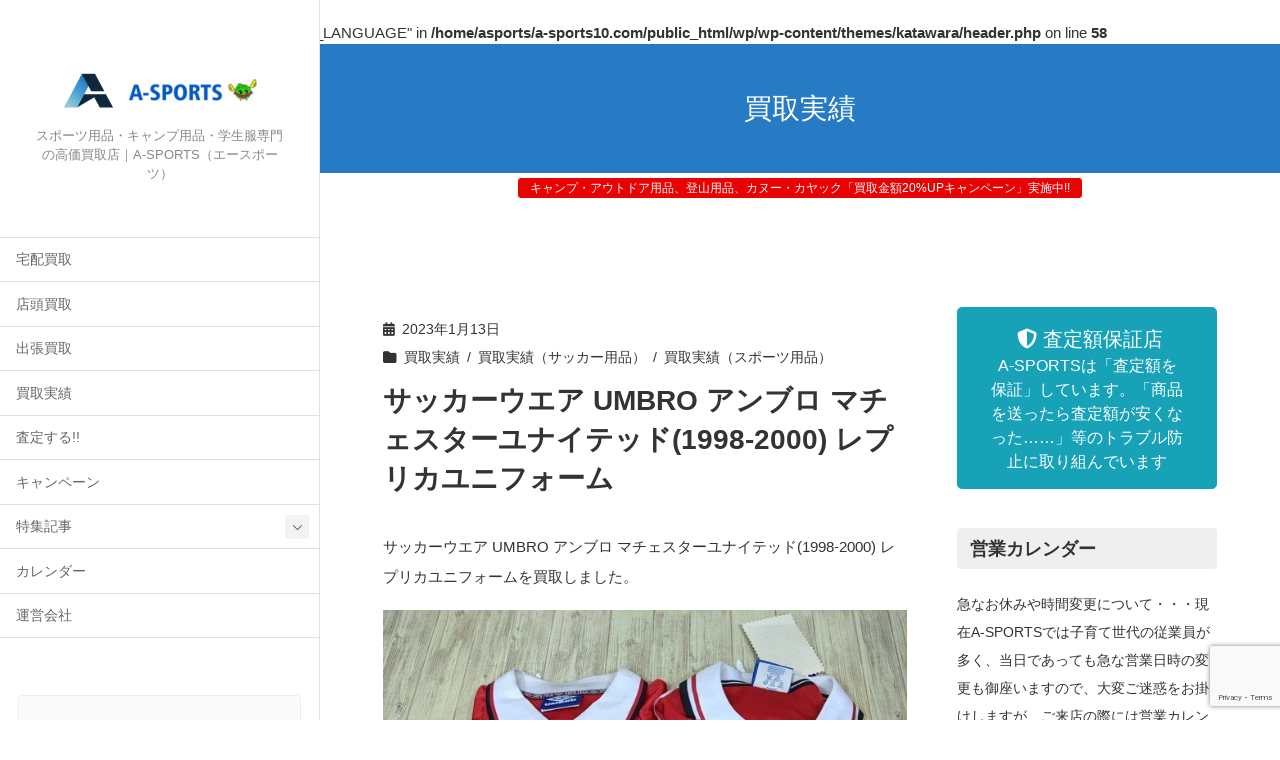

--- FILE ---
content_type: text/html; charset=UTF-8
request_url: https://a-sports10.com/history/%E3%82%B5%E3%83%83%E3%82%AB%E3%83%BC%E3%82%A6%E3%82%A8%E3%82%A2-umbro-%E3%82%A2%E3%83%B3%E3%83%96%E3%83%AD-%E3%83%9E%E3%83%81%E3%82%A7%E3%82%B9%E3%82%BF%E3%83%BC%E3%83%A6%E3%83%8A%E3%82%A4%E3%83%86/
body_size: 32286
content:
<br />
<b>Warning</b>:  Undefined array key "HTTP_ACCEPT_LANGUAGE" in <b>/home/asports/a-sports10.com/public_html/wp/wp-content/themes/katawara/header.php</b> on line <b>58</b><br />
<!DOCTYPE html>
<html lang="ja">
<head>
	<meta charset="utf-8">
	<meta http-equiv="X-UA-Compatible" content="IE=edge">
	<meta name="viewport" content="width=device-width, initial-scale=1">
	<!-- Google tag (gtag.js) --><script async src="https://www.googletagmanager.com/gtag/js?id=G-GKH6VLESHQ"></script><script>window.dataLayer = window.dataLayer || [];function gtag(){dataLayer.push(arguments);}gtag('js', new Date());gtag('config', 'G-GKH6VLESHQ');</script>
<meta name='robots' content='index, follow, max-image-preview:large, max-snippet:-1, max-video-preview:-1' />

	<!-- This site is optimized with the Yoast SEO plugin v21.8 - https://yoast.com/wordpress/plugins/seo/ -->
	<title>サッカーウエア UMBRO アンブロ マチェスターユナイテッド(1998-2000) レプリカユニフォーム - A-SPORTS</title>
	<link rel="canonical" href="https://a-sports10.com/history/サッカーウエア-umbro-アンブロ-マチェスターユナイテ/" />
	<meta property="og:locale" content="ja_JP" />
	<meta property="og:type" content="article" />
	<meta property="og:title" content="サッカーウエア UMBRO アンブロ マチェスターユナイテッド(1998-2000) レプリカユニフォーム - A-SPORTS" />
	<meta property="og:description" content="サッカーウエア UMBRO アンブロ マチェスターユナイテッド(1998-2000) レプリカユニフォームを買取しました。" />
	<meta property="og:url" content="https://a-sports10.com/history/サッカーウエア-umbro-アンブロ-マチェスターユナイテ/" />
	<meta property="og:site_name" content="A-SPORTS" />
	<meta property="article:published_time" content="2023-01-13T04:16:51+00:00" />
	<meta property="article:modified_time" content="2023-01-13T04:17:00+00:00" />
	<meta property="og:image" content="https://a-sports10.com/wp/wp-content/uploads/2023/01/i-img640x480-1673412750cszaiv800115.jpg" />
	<meta property="og:image:width" content="640" />
	<meta property="og:image:height" content="480" />
	<meta property="og:image:type" content="image/jpeg" />
	<meta name="author" content="yftsr221" />
	<meta name="twitter:card" content="summary_large_image" />
	<script type="application/ld+json" class="yoast-schema-graph">{"@context":"https://schema.org","@graph":[{"@type":"WebPage","@id":"https://a-sports10.com/history/%e3%82%b5%e3%83%83%e3%82%ab%e3%83%bc%e3%82%a6%e3%82%a8%e3%82%a2-umbro-%e3%82%a2%e3%83%b3%e3%83%96%e3%83%ad-%e3%83%9e%e3%83%81%e3%82%a7%e3%82%b9%e3%82%bf%e3%83%bc%e3%83%a6%e3%83%8a%e3%82%a4%e3%83%86/","url":"https://a-sports10.com/history/%e3%82%b5%e3%83%83%e3%82%ab%e3%83%bc%e3%82%a6%e3%82%a8%e3%82%a2-umbro-%e3%82%a2%e3%83%b3%e3%83%96%e3%83%ad-%e3%83%9e%e3%83%81%e3%82%a7%e3%82%b9%e3%82%bf%e3%83%bc%e3%83%a6%e3%83%8a%e3%82%a4%e3%83%86/","name":"サッカーウエア UMBRO アンブロ マチェスターユナイテッド(1998-2000) レプリカユニフォーム - A-SPORTS","isPartOf":{"@id":"https://a-sports10.com/#website"},"primaryImageOfPage":{"@id":"https://a-sports10.com/history/%e3%82%b5%e3%83%83%e3%82%ab%e3%83%bc%e3%82%a6%e3%82%a8%e3%82%a2-umbro-%e3%82%a2%e3%83%b3%e3%83%96%e3%83%ad-%e3%83%9e%e3%83%81%e3%82%a7%e3%82%b9%e3%82%bf%e3%83%bc%e3%83%a6%e3%83%8a%e3%82%a4%e3%83%86/#primaryimage"},"image":{"@id":"https://a-sports10.com/history/%e3%82%b5%e3%83%83%e3%82%ab%e3%83%bc%e3%82%a6%e3%82%a8%e3%82%a2-umbro-%e3%82%a2%e3%83%b3%e3%83%96%e3%83%ad-%e3%83%9e%e3%83%81%e3%82%a7%e3%82%b9%e3%82%bf%e3%83%bc%e3%83%a6%e3%83%8a%e3%82%a4%e3%83%86/#primaryimage"},"thumbnailUrl":"https://a-sports10.com/wp/wp-content/uploads/2023/01/i-img640x480-1673412750cszaiv800115.jpg","datePublished":"2023-01-13T04:16:51+00:00","dateModified":"2023-01-13T04:17:00+00:00","author":{"@id":"https://a-sports10.com/#/schema/person/448fd85bac1265eaedf08cf6e41d3d6d"},"breadcrumb":{"@id":"https://a-sports10.com/history/%e3%82%b5%e3%83%83%e3%82%ab%e3%83%bc%e3%82%a6%e3%82%a8%e3%82%a2-umbro-%e3%82%a2%e3%83%b3%e3%83%96%e3%83%ad-%e3%83%9e%e3%83%81%e3%82%a7%e3%82%b9%e3%82%bf%e3%83%bc%e3%83%a6%e3%83%8a%e3%82%a4%e3%83%86/#breadcrumb"},"inLanguage":"ja","potentialAction":[{"@type":"ReadAction","target":["https://a-sports10.com/history/%e3%82%b5%e3%83%83%e3%82%ab%e3%83%bc%e3%82%a6%e3%82%a8%e3%82%a2-umbro-%e3%82%a2%e3%83%b3%e3%83%96%e3%83%ad-%e3%83%9e%e3%83%81%e3%82%a7%e3%82%b9%e3%82%bf%e3%83%bc%e3%83%a6%e3%83%8a%e3%82%a4%e3%83%86/"]}]},{"@type":"ImageObject","inLanguage":"ja","@id":"https://a-sports10.com/history/%e3%82%b5%e3%83%83%e3%82%ab%e3%83%bc%e3%82%a6%e3%82%a8%e3%82%a2-umbro-%e3%82%a2%e3%83%b3%e3%83%96%e3%83%ad-%e3%83%9e%e3%83%81%e3%82%a7%e3%82%b9%e3%82%bf%e3%83%bc%e3%83%a6%e3%83%8a%e3%82%a4%e3%83%86/#primaryimage","url":"https://a-sports10.com/wp/wp-content/uploads/2023/01/i-img640x480-1673412750cszaiv800115.jpg","contentUrl":"https://a-sports10.com/wp/wp-content/uploads/2023/01/i-img640x480-1673412750cszaiv800115.jpg","width":640,"height":480},{"@type":"BreadcrumbList","@id":"https://a-sports10.com/history/%e3%82%b5%e3%83%83%e3%82%ab%e3%83%bc%e3%82%a6%e3%82%a8%e3%82%a2-umbro-%e3%82%a2%e3%83%b3%e3%83%96%e3%83%ad-%e3%83%9e%e3%83%81%e3%82%a7%e3%82%b9%e3%82%bf%e3%83%bc%e3%83%a6%e3%83%8a%e3%82%a4%e3%83%86/#breadcrumb","itemListElement":[{"@type":"ListItem","position":1,"name":"ホーム","item":"https://a-sports10.com/"},{"@type":"ListItem","position":2,"name":"ブログ","item":"https://a-sports10.com/blog/"},{"@type":"ListItem","position":3,"name":"サッカーウエア UMBRO アンブロ マチェスターユナイテッド(1998-2000) レプリカユニフォーム"}]},{"@type":"WebSite","@id":"https://a-sports10.com/#website","url":"https://a-sports10.com/","name":"A-SPORTS","description":"スポーツ用品・キャンプ用品・学生服専門の高価買取店｜A-SPORTS（エースポーツ）","potentialAction":[{"@type":"SearchAction","target":{"@type":"EntryPoint","urlTemplate":"https://a-sports10.com/?s={search_term_string}"},"query-input":"required name=search_term_string"}],"inLanguage":"ja"},{"@type":"Person","@id":"https://a-sports10.com/#/schema/person/448fd85bac1265eaedf08cf6e41d3d6d","name":"yftsr221","url":"https://a-sports10.com/author/yftsr221/"}]}</script>
	<!-- / Yoast SEO plugin. -->


<link rel='dns-prefetch' href='//stats.wp.com' />
<link rel='dns-prefetch' href='//v0.wordpress.com' />
<link rel="alternate" type="application/rss+xml" title="A-SPORTS &raquo; フィード" href="https://a-sports10.com/feed/" />
<link rel="alternate" type="application/rss+xml" title="A-SPORTS &raquo; コメントフィード" href="https://a-sports10.com/comments/feed/" />
<link rel="alternate" title="oEmbed (JSON)" type="application/json+oembed" href="https://a-sports10.com/wp-json/oembed/1.0/embed?url=https%3A%2F%2Fa-sports10.com%2Fhistory%2F%25e3%2582%25b5%25e3%2583%2583%25e3%2582%25ab%25e3%2583%25bc%25e3%2582%25a6%25e3%2582%25a8%25e3%2582%25a2-umbro-%25e3%2582%25a2%25e3%2583%25b3%25e3%2583%2596%25e3%2583%25ad-%25e3%2583%259e%25e3%2583%2581%25e3%2582%25a7%25e3%2582%25b9%25e3%2582%25bf%25e3%2583%25bc%25e3%2583%25a6%25e3%2583%258a%25e3%2582%25a4%25e3%2583%2586%2F" />
<link rel="alternate" title="oEmbed (XML)" type="text/xml+oembed" href="https://a-sports10.com/wp-json/oembed/1.0/embed?url=https%3A%2F%2Fa-sports10.com%2Fhistory%2F%25e3%2582%25b5%25e3%2583%2583%25e3%2582%25ab%25e3%2583%25bc%25e3%2582%25a6%25e3%2582%25a8%25e3%2582%25a2-umbro-%25e3%2582%25a2%25e3%2583%25b3%25e3%2583%2596%25e3%2583%25ad-%25e3%2583%259e%25e3%2583%2581%25e3%2582%25a7%25e3%2582%25b9%25e3%2582%25bf%25e3%2583%25bc%25e3%2583%25a6%25e3%2583%258a%25e3%2582%25a4%25e3%2583%2586%2F&#038;format=xml" />
<!-- WP_Dependencies for styles
wp-img-auto-sizes-contain [] &#039;&#039; &#039;&#039; &#039;all&#039; (img:is([sizes=auto i],[sizes^=&quot;auto,&quot; i]){contain-intrinsic-size:3000px 1500px})
vkExUnit_common_style [] &#039;https://a-sports10.com/wp/wp-content/plugins/vk-all-in-one-expansion-unit/assets/css/vkExUnit_style.css&#039; &#039;9.94.1.1&#039; &#039;all&#039; (.veu_promotion-alert__content--text { border: 1px solid rgba(0,0,0,0.125); padding: 0.5em 1em; border-radius: var(--vk-size-radius); margin-bottom: var(--vk-margin-block-bottom); font-size: 0.875rem; } /* Alert Content部分に段落タグを入れた場合に最後の段落の余白を0にする */ .veu_promotion-alert__content--text p:last-of-type{ margin-bottom:0; margin-top: 0; } :root {--ver_page_top_button_url:url(https://a-sports10.com/wp/wp-content/plugins/vk-all-in-one-expansion-unit/assets/images/to-top-btn-icon.svg);}@font-face {font-weight: normal;font-style: normal;font-family: &quot;vk_sns&quot;;src: url(&quot;https://a-sports10.com/wp/wp-content/plugins/vk-all-in-one-expansion-unit/inc/sns/icons/fonts/vk_sns.eot?-bq20cj&quot;);src: url(&quot;https://a-sports10.com/wp/wp-content/plugins/vk-all-in-one-expansion-unit/inc/sns/icons/fonts/vk_sns.eot?#iefix-bq20cj&quot;) format(&quot;embedded-opentype&quot;),url(&quot;https://a-sports10.com/wp/wp-content/plugins/vk-all-in-one-expansion-unit/inc/sns/icons/fonts/vk_sns.woff?-bq20cj&quot;) format(&quot;woff&quot;),url(&quot;https://a-sports10.com/wp/wp-content/plugins/vk-all-in-one-expansion-unit/inc/sns/icons/fonts/vk_sns.ttf?-bq20cj&quot;) format(&quot;truetype&quot;),url(&quot;https://a-sports10.com/wp/wp-content/plugins/vk-all-in-one-expansion-unit/inc/sns/icons/fonts/vk_sns.svg?-bq20cj#vk_sns&quot;) format(&quot;svg&quot;);})
katawara-design-style [wp-block-library] &#039;https://a-sports10.com/wp/wp-content/themes/katawara/assets/css/style.min.css&#039; &#039;1.24.0&#039; &#039;all&#039; (/* katawara common custom */:root {--vk-color-key: #003d5b ;--vk-color-key-dark: #003149 ;--vk-color-key-vivid: #004364 ;--vk-color-primary: #003d5b ;--wp--preset--color--vk-color-primary: var(--vk-color-key);}input[type=&quot;submit&quot;]{ border-color: #003149 ; background-color: #003d5b ; }.comment .reply a,.btn-default{ color: #003d5b ; border-color: #003d5b ;}.slide .slide-text-set .btn-ghost:hover,.btn-default:focus,.btn-default:hover { border-color: #003d5b ; background-color: #003d5b ;}.wp-block-search__button:hover,.p-footer-menu li a:hover,.wp-block-rss__item-title a:hover,.wp-block-rss__item-title a:active,.wp-block-rss__item-title a:focus,.l-container .veu_card .childPage_list_body:hover,.l-container .veu_card .childPage_list_title:hover,.l-container .veu_sitemap ul&gt;li&gt;a:hover,.l-container .veu_pageList_ancestor .pageList a:hover,.veu_pageList_ancestor .current_page_item&gt;a,.veu_pageList_ancestor .pageList a:hover,.searchform .searchico:hover,.p-global-menu&gt;li a:hover,.veu_sitemap ul&gt;li&gt;a:hover{ color:#003d5b ; }.page-link .current,ul.page-numbers li span.page-numbers.current { background-color:#003d5b ; }.p-widget .tagcloud a:hover, .p-widget .tagcloud a:hover:before,.btn-outline-primary { color: #003d5b ; border-color:#003d5b ; }.btn-outline-primary:hover{ border-color:#003d5b ;}blockquote { border-color: #003d5b ; }.widget_archive ul li&gt;a:hover,.widget_categories ul li&gt;a:hover,.widget_link_list ul li&gt;a:hover,.widget_nav_menu ul li&gt;a:hover,.widget_postlist ul li&gt;a:hover,.widget_recent_entries ul li&gt;a:hover,.widget_archive ul li&gt;a:hover:before,.widget_categories ul li&gt;a:hover:before,.widget_link_list ul li&gt;a:hover:before,.widget_nav_menu ul li&gt;a:hover:before,.widget_postlist ul li&gt;a:hover:before,.widget_recent_entries ul li&gt;a:hover:before{ color: #003d5b ; }.comment .reply a:hover,.btn-default:focus,.btn-default:hover { border-color:#003d5b;background-color: #003d5b; }.p-comments-area .nav-links a,.btn-primary { background-color:#003d5b;border-color:#003149; }.p-comments-area .nav-links a:hover,.btn-primary:focus,.btn-primary:hover,.btn-primary:active { background-color:#003149;border-color:#003d5b; }.btn.btn-outline-primary:active,.btn.btn-outline-primary:focus,.btn.btn-outline-primary:hover { background-color: #003149 ; }@media screen and (max-width: 1199.98px) and (min-width: 992px){.p-global-menu&gt;li:before,.p-global-menu&gt;li.current-menu-item:before {border-bottom-color:#003149 ;}}.p-entry_footer .p-entry_meta_data-list dt { background-color:#003d5b; }.bbp-submit-wrapper .button.submit,.woocommerce a.button.alt:hover,.woocommerce-product-search button:hover,.woocommerce button.button.alt { background-color:#003149 ; }.bbp-submit-wrapper .button.submit:hover,.woocommerce a.button.alt,.woocommerce-product-search button,.woocommerce button.button.alt:hover { background-color:#003d5b ; }.woocommerce ul.product_list_widget li a:hover img { border-color:#003d5b; }.l-container .veu_pageList_ancestor .current_page_item&gt;a,.veu_color_txt_key { color:#003149 ; }.veu_color_bg_key { background-color:#003149 ; }.veu_color_border_key { border-color:#003149 ; } /* vk-mobile-nav */:root {--vk-mobile-nav-menu-btn-bg-src: url(&quot;https://a-sports10.com/wp/wp-content/themes/katawara/inc/vk-mobile-nav/package/images/vk-menu-btn-black.svg&quot;);--vk-mobile-nav-menu-btn-close-bg-src: url(&quot;https://a-sports10.com/wp/wp-content/themes/katawara/inc/vk-mobile-nav/package/images/vk-menu-close-black.svg&quot;);--vk-menu-acc-icon-open-black-bg-src: url(&quot;https://a-sports10.com/wp/wp-content/themes/katawara/inc/vk-mobile-nav/package/images/vk-menu-acc-icon-open-black.svg&quot;);--vk-menu-acc-icon-open-white-bg-src: url(&quot;https://a-sports10.com/wp/wp-content/themes/katawara/inc/vk-mobile-nav/package/images/vk-menu-acc-icon-open-white.svg&quot;);--vk-menu-acc-icon-close-black-bg-src: url(&quot;https://a-sports10.com/wp/wp-content/themes/katawara/inc/vk-mobile-nav/package/images/vk-menu-close-black.svg&quot;);--vk-menu-acc-icon-close-white-bg-src: url(&quot;https://a-sports10.com/wp/wp-content/themes/katawara/inc/vk-mobile-nav/package/images/vk-menu-close-white.svg&quot;);} /* Pro Title Design */ .l-main-section .l-main-section_title { background-color:unset;position: relative;border:none;padding:unset;margin-left: auto;margin-right: auto;border-radius:unset;outline: unset;outline-offset: unset;box-shadow: unset;content:none;overflow: unset;text-align:center;}.l-main-section .l-main-section_title a { color:#333;}.l-main-section .l-main-section_title::before { background-color:unset;position: relative;border:none;padding:unset;margin-left: auto;margin-right: auto;border-radius:unset;outline: unset;outline-offset: unset;box-shadow: unset;content:none;overflow: unset;}.l-main-section .l-main-section_title::after { background-color:unset;position: relative;border:none;padding:unset;margin-left: auto;margin-right: auto;border-radius:unset;outline: unset;outline-offset: unset;box-shadow: unset;content:none;overflow: unset;}.l-side-section .p-widget-side_title { background-color:unset;position: relative;border:none;padding:unset;margin-left: auto;margin-right: auto;border-radius:unset;outline: unset;outline-offset: unset;box-shadow: unset;content:none;overflow: unset;color: #333;background-color: #efefef;padding: 0.6em 0.7em 0.5em;margin-bottom:1.2em;border-radius: 4px;}.l-side-section .p-widget-side_title a { color:#333;}.l-side-section .p-widget-side_title::before { background-color:unset;position: relative;border:none;padding:unset;margin-left: auto;margin-right: auto;border-radius:unset;outline: unset;outline-offset: unset;box-shadow: unset;content:none;overflow: unset;}.l-side-section .p-widget-side_title::after { background-color:unset;position: relative;border:none;padding:unset;margin-left: auto;margin-right: auto;border-radius:unset;outline: unset;outline-offset: unset;box-shadow: unset;content:none;overflow: unset;}.p-widget-footer .p-widget-footer_title { background-color:unset;position: relative;border:none;padding:unset;margin-left: auto;margin-right: auto;border-radius:unset;outline: unset;outline-offset: unset;box-shadow: unset;content:none;overflow: unset;color:#333;border:none;display: flex;align-items: center;text-align: center;margin-bottom:1.2em;padding:0;}.p-widget-footer .p-widget-footer_title a { color:#333;}.p-widget-footer .p-widget-footer_title::before { content: &quot;&quot;;flex-grow: 1;border-bottom: 1px solid #333;margin-right: 1em;top: unset;position: unset;width: unset;border-top: none;}.p-widget-footer .p-widget-footer_title::after { content: &quot;&quot;;flex-grow: 1;border-bottom: 1px solid #333;margin-left: 1em;bottom: unset;position: unset;width: unset;border-top: none;}h2 { background-color:unset;position: relative;border:none;padding:unset;margin-left: auto;margin-right: auto;border-radius:unset;outline: unset;outline-offset: unset;box-shadow: unset;content:none;overflow: unset;background-color:#003d5b;padding: 0.6em 0.7em 0.5em;margin-bottom:1.2em;color:#fff;border-radius:4px;}h2 a { color:#fff;}h2::before { background-color:unset;position: relative;border:none;padding:unset;margin-left: auto;margin-right: auto;border-radius:unset;outline: unset;outline-offset: unset;box-shadow: unset;content:none;overflow: unset;}h2::after { background-color:unset;position: relative;border:none;padding:unset;margin-left: auto;margin-right: auto;border-radius:unset;outline: unset;outline-offset: unset;box-shadow: unset;content:none;overflow: unset;}h3 { background-color:unset;position: relative;border:none;padding:unset;margin-left: auto;margin-right: auto;border-radius:unset;outline: unset;outline-offset: unset;box-shadow: unset;content:none;overflow: unset;color: #333;background-color: #efefef;padding: 0.6em 0.7em 0.5em;margin-bottom:1.2em;border-radius: 4px;}h3 a { color:#333;}h3::before { background-color:unset;position: relative;border:none;padding:unset;margin-left: auto;margin-right: auto;border-radius:unset;outline: unset;outline-offset: unset;box-shadow: unset;content:none;overflow: unset;}h3::after { background-color:unset;position: relative;border:none;padding:unset;margin-left: auto;margin-right: auto;border-radius:unset;outline: unset;outline-offset: unset;box-shadow: unset;content:none;overflow: unset;}h4 { background-color:unset;position: relative;border:none;padding:unset;margin-left: auto;margin-right: auto;border-radius:unset;outline: unset;outline-offset: unset;box-shadow: unset;content:none;overflow: unset;color: #333;background-color: #efefef;padding: 0.6em 0.7em 0.5em;margin-bottom:1.2em;border-radius: 4px;}h4 a { color:#333;}h4::before { background-color:unset;position: relative;border:none;padding:unset;margin-left: auto;margin-right: auto;border-radius:unset;outline: unset;outline-offset: unset;box-shadow: unset;content:none;overflow: unset;}h4::after { background-color:unset;position: relative;border:none;padding:unset;margin-left: auto;margin-right: auto;border-radius:unset;outline: unset;outline-offset: unset;box-shadow: unset;content:none;overflow: unset;} .vk-campaign-text{background:#ffffff;color:#dd3333;}.vk-campaign-text_btn,.vk-campaign-text_btn:link,.vk-campaign-text_btn:visited,.vk-campaign-text_btn:focus,.vk-campaign-text_btn:active{background:#e80202;color:#ffffff;}a.vk-campaign-text_btn:hover{background:#dd3333;color:#fff;}.vk-campaign-text_link,.vk-campaign-text_link:link,.vk-campaign-text_link:hover,.vk-campaign-text_link:visited,.vk-campaign-text_link:active,.vk-campaign-text_link:focus{color:#dd3333;} /* Font switch */.p-site-header-brand_logo{ font-family:&quot;游ゴシック Medium&quot;,&quot;Yu Gothic Medium&quot;,&quot;游ゴシック体&quot;,YuGothic,&quot;ヒラギノ角ゴ ProN W3&quot;, Hiragino Kaku Gothic ProN,sans-serif;font-display: swap;}.l-site-header_global-menu,.vk-mobile-nav .menu,.mobile-fix-nav-menu{ font-family:&quot;游ゴシック Medium&quot;,&quot;Yu Gothic Medium&quot;,&quot;游ゴシック体&quot;,YuGothic,&quot;ヒラギノ角ゴ ProN W3&quot;, Hiragino Kaku Gothic ProN,sans-serif;font-display: swap;}h1,h2,h3,h4,h5,h6,dt,.p-page-header_title,.l-side-section .p-widget_title{ font-family:&quot;游ゴシック Medium&quot;,&quot;Yu Gothic Medium&quot;,&quot;游ゴシック体&quot;,YuGothic,&quot;ヒラギノ角ゴ ProN W3&quot;, Hiragino Kaku Gothic ProN,sans-serif;font-display: swap;}body{ font-family:&quot;游ゴシック Medium&quot;,&quot;Yu Gothic Medium&quot;,&quot;游ゴシック体&quot;,YuGothic,&quot;ヒラギノ角ゴ ProN W3&quot;, Hiragino Kaku Gothic ProN,sans-serif;font-display: swap;} /* page header */.p-page-header{ position:relative;color:#ffffff;text-align:center;background-color:#277bc4;} .l-site-footer-upper{padding:0;} .l-site-footer {background-color:#005699;color:#ffffff;}.p-widget-footer .p-widget-footer_title{color:#ffffff;}.p-footer-menu li a,.p-widget-footer .nav li a,.p-widget-footer ul li a,.p-widget-footer .p-widget-archive a:before,.p-widget-footer .menu-all-pages-container ul li .sub-menu li a::before,.p-widget.p-widget-footer .tagcloud a::before,.p-widget.p-widget-footer a {color:#ffffff;}:root {
								--color-footer-border:rgba(255, 255, 255, 0.2);
							}
							.p-widget-footer {
								--vk-color-border-zuru:rgba(0.0.0.0.2);
								--vk-color-border-hr:rgba(255, 255, 255, 0.2);
							}
							.p-widget-footer .vk_post .vk_post_date,
							.p-widget-footer .contact_txt_tel{
								color:#ffffff;
							}
							.p-widget-footer .veu_card .btn-primary {
								background-color:#004d8a;
							}
							.p-widget-footer .veu_card,
							.p-widget-footer .veu_card .btn-primary,
							.p-widget-footer .veu_postList .postList_miniThumb .postList_item,
							.p-widget-footer .p-widget-footer_title,
							.p-widget-footer .p-widget-footer_title::before,
							.p-widget-footer .p-widget-footer_title::after {
								border-color:rgba(255, 255, 255, 0.5);
							}
							)
katawara-customize-preview [katawara-design-style] &#039;https://a-sports10.com/wp/wp-content/themes/katawara/assets/css/customize-preview.min.css&#039; &#039;1.24.0&#039; &#039;all&#039; ()
wp-block-library [] &#039;&#039; &#039;&#039; &#039;&#039; (/home/asports/a-sports10.com/public_html/wp//wp-includes/css/dist/block-library/common.min.css replace .min :root{--wp-block-synced-color:#7a00df;--wp-block-synced-color--rgb:122,0,223;--wp-bound-block-color:var(--wp-block-synced-color);--wp-editor-canvas-background:#ddd;--wp-admin-theme-color:#007cba;--wp-admin-theme-color--rgb:0,124,186;--wp-admin-theme-color-darker-10:#006ba1;--wp-admin-theme-color-darker-10--rgb:0,107,160.5;--wp-admin-theme-color-darker-20:#005a87;--wp-admin-theme-color-darker-20--rgb:0,90,135;--wp-admin-border-width-focus:2px}@media (min-resolution:192dpi){:root{--wp-admin-border-width-focus:1.5px}}.wp-element-button{cursor:pointer}:root .has-very-light-gray-background-color{background-color:#eee}:root .has-very-dark-gray-background-color{background-color:#313131}:root .has-very-light-gray-color{color:#eee}:root .has-very-dark-gray-color{color:#313131}:root .has-vivid-green-cyan-to-vivid-cyan-blue-gradient-background{background:linear-gradient(135deg,#00d084,#0693e3)}:root .has-purple-crush-gradient-background{background:linear-gradient(135deg,#34e2e4,#4721fb 50%,#ab1dfe)}:root .has-hazy-dawn-gradient-background{background:linear-gradient(135deg,#faaca8,#dad0ec)}:root .has-subdued-olive-gradient-background{background:linear-gradient(135deg,#fafae1,#67a671)}:root .has-atomic-cream-gradient-background{background:linear-gradient(135deg,#fdd79a,#004a59)}:root .has-nightshade-gradient-background{background:linear-gradient(135deg,#330968,#31cdcf)}:root .has-midnight-gradient-background{background:linear-gradient(135deg,#020381,#2874fc)}:root{--wp--preset--font-size--normal:16px;--wp--preset--font-size--huge:42px}.has-regular-font-size{font-size:1em}.has-larger-font-size{font-size:2.625em}.has-normal-font-size{font-size:var(--wp--preset--font-size--normal)}.has-huge-font-size{font-size:var(--wp--preset--font-size--huge)}.has-text-align-center{text-align:center}.has-text-align-left{text-align:left}.has-text-align-right{text-align:right}.has-fit-text{white-space:nowrap!important}#end-resizable-editor-section{display:none}.aligncenter{clear:both}.items-justified-left{justify-content:flex-start}.items-justified-center{justify-content:center}.items-justified-right{justify-content:flex-end}.items-justified-space-between{justify-content:space-between}.screen-reader-text{border:0;clip-path:inset(50%);height:1px;margin:-1px;overflow:hidden;padding:0;position:absolute;width:1px;word-wrap:normal!important}.screen-reader-text:focus{background-color:#ddd;clip-path:none;color:#444;display:block;font-size:1em;height:auto;left:5px;line-height:normal;padding:15px 23px 14px;text-decoration:none;top:5px;width:auto;z-index:100000}html :where(.has-border-color){border-style:solid}html :where([style*=border-top-color]){border-top-style:solid}html :where([style*=border-right-color]){border-right-style:solid}html :where([style*=border-bottom-color]){border-bottom-style:solid}html :where([style*=border-left-color]){border-left-style:solid}html :where([style*=border-width]){border-style:solid}html :where([style*=border-top-width]){border-top-style:solid}html :where([style*=border-right-width]){border-right-style:solid}html :where([style*=border-bottom-width]){border-bottom-style:solid}html :where([style*=border-left-width]){border-left-style:solid}html :where(img[class*=wp-image-]){height:auto;max-width:100%}:where(figure){margin:0 0 1em}html :where(.is-position-sticky){--wp-admin--admin-bar--position-offset:var(--wp-admin--admin-bar--height,0px)}@media screen and (max-width:600px){html :where(.is-position-sticky){--wp-admin--admin-bar--position-offset:0px}} .has-text-align-justify{text-align:justify;} .vk-cols--reverse{flex-direction:row-reverse}.vk-cols--hasbtn{margin-bottom:0}.vk-cols--hasbtn&gt;.row&gt;.vk_gridColumn_item,.vk-cols--hasbtn&gt;.wp-block-column{position:relative;padding-bottom:3em}.vk-cols--hasbtn&gt;.row&gt;.vk_gridColumn_item&gt;.wp-block-buttons,.vk-cols--hasbtn&gt;.row&gt;.vk_gridColumn_item&gt;.vk_button,.vk-cols--hasbtn&gt;.wp-block-column&gt;.wp-block-buttons,.vk-cols--hasbtn&gt;.wp-block-column&gt;.vk_button{position:absolute;bottom:0;width:100%}.vk-cols--fit.wp-block-columns{gap:0}.vk-cols--fit.wp-block-columns,.vk-cols--fit.wp-block-columns:not(.is-not-stacked-on-mobile){margin-top:0;margin-bottom:0;justify-content:space-between}.vk-cols--fit.wp-block-columns&gt;.wp-block-column *:last-child,.vk-cols--fit.wp-block-columns:not(.is-not-stacked-on-mobile)&gt;.wp-block-column *:last-child{margin-bottom:0}.vk-cols--fit.wp-block-columns&gt;.wp-block-column&gt;.wp-block-cover,.vk-cols--fit.wp-block-columns:not(.is-not-stacked-on-mobile)&gt;.wp-block-column&gt;.wp-block-cover{margin-top:0}.vk-cols--fit.wp-block-columns.has-background,.vk-cols--fit.wp-block-columns:not(.is-not-stacked-on-mobile).has-background{padding:0}@media(max-width: 599px){.vk-cols--fit.wp-block-columns:not(.has-background)&gt;.wp-block-column:not(.has-background),.vk-cols--fit.wp-block-columns:not(.is-not-stacked-on-mobile):not(.has-background)&gt;.wp-block-column:not(.has-background){padding-left:0 !important;padding-right:0 !important}}@media(min-width: 782px){.vk-cols--fit.wp-block-columns .block-editor-block-list__block.wp-block-column:not(:first-child),.vk-cols--fit.wp-block-columns&gt;.wp-block-column:not(:first-child),.vk-cols--fit.wp-block-columns:not(.is-not-stacked-on-mobile) .block-editor-block-list__block.wp-block-column:not(:first-child),.vk-cols--fit.wp-block-columns:not(.is-not-stacked-on-mobile)&gt;.wp-block-column:not(:first-child){margin-left:0}}@media(min-width: 600px)and (max-width: 781px){.vk-cols--fit.wp-block-columns .wp-block-column:nth-child(2n),.vk-cols--fit.wp-block-columns:not(.is-not-stacked-on-mobile) .wp-block-column:nth-child(2n){margin-left:0}.vk-cols--fit.wp-block-columns .wp-block-column:not(:only-child),.vk-cols--fit.wp-block-columns:not(.is-not-stacked-on-mobile) .wp-block-column:not(:only-child){flex-basis:50% !important}}.vk-cols--fit--gap1.wp-block-columns{gap:1px}@media(min-width: 600px)and (max-width: 781px){.vk-cols--fit--gap1.wp-block-columns .wp-block-column:not(:only-child){flex-basis:calc(50% - 1px) !important}}.vk-cols--fit.vk-cols--grid&gt;.block-editor-block-list__block,.vk-cols--fit.vk-cols--grid&gt;.wp-block-column,.vk-cols--fit.vk-cols--grid:not(.is-not-stacked-on-mobile)&gt;.block-editor-block-list__block,.vk-cols--fit.vk-cols--grid:not(.is-not-stacked-on-mobile)&gt;.wp-block-column{flex-basis:50%;box-sizing:border-box}@media(max-width: 599px){.vk-cols--fit.vk-cols--grid.vk-cols--grid--alignfull&gt;.wp-block-column:nth-child(2)&gt;.wp-block-cover,.vk-cols--fit.vk-cols--grid:not(.is-not-stacked-on-mobile).vk-cols--grid--alignfull&gt;.wp-block-column:nth-child(2)&gt;.wp-block-cover{width:100vw;margin-right:calc((100% - 100vw)/2);margin-left:calc((100% - 100vw)/2)}}@media(min-width: 600px){.vk-cols--fit.vk-cols--grid.vk-cols--grid--alignfull&gt;.wp-block-column:nth-child(2)&gt;.wp-block-cover,.vk-cols--fit.vk-cols--grid:not(.is-not-stacked-on-mobile).vk-cols--grid--alignfull&gt;.wp-block-column:nth-child(2)&gt;.wp-block-cover{margin-right:calc(100% - 50vw);width:50vw}}@media(min-width: 600px){.vk-cols--fit.vk-cols--grid.vk-cols--grid--alignfull.vk-cols--reverse&gt;.wp-block-column,.vk-cols--fit.vk-cols--grid:not(.is-not-stacked-on-mobile).vk-cols--grid--alignfull.vk-cols--reverse&gt;.wp-block-column{margin-left:0;margin-right:0}.vk-cols--fit.vk-cols--grid.vk-cols--grid--alignfull.vk-cols--reverse&gt;.wp-block-column:nth-child(2)&gt;.wp-block-cover,.vk-cols--fit.vk-cols--grid:not(.is-not-stacked-on-mobile).vk-cols--grid--alignfull.vk-cols--reverse&gt;.wp-block-column:nth-child(2)&gt;.wp-block-cover{margin-left:calc(100% - 50vw)}}.vk-cols--menu h2,.vk-cols--menu h3,.vk-cols--menu h4,.vk-cols--menu h5{margin-bottom:.2em;text-shadow:#000 0 0 10px}.vk-cols--menu h2:first-child,.vk-cols--menu h3:first-child,.vk-cols--menu h4:first-child,.vk-cols--menu h5:first-child{margin-top:0}.vk-cols--menu p{margin-bottom:1rem;text-shadow:#000 0 0 10px}.vk-cols--menu .wp-block-cover__inner-container:last-child{margin-bottom:0}.vk-cols--fitbnrs .wp-block-column .wp-block-cover:hover img{filter:unset}.vk-cols--fitbnrs .wp-block-column .wp-block-cover:hover{background-color:unset}.vk-cols--fitbnrs .wp-block-column .wp-block-cover:hover .wp-block-cover__image-background{filter:unset !important}.vk-cols--fitbnrs .wp-block-cover__inner-container{position:absolute;height:100%;width:100%}.vk-cols--fitbnrs .vk_button{height:100%;margin:0}.vk-cols--fitbnrs .vk_button .vk_button_btn,.vk-cols--fitbnrs .vk_button .btn{height:100%;width:100%;border:none;box-shadow:none;background-color:unset !important;transition:unset}.vk-cols--fitbnrs .vk_button .vk_button_btn:hover,.vk-cols--fitbnrs .vk_button .btn:hover{transition:unset}.vk-cols--fitbnrs .vk_button .vk_button_btn:after,.vk-cols--fitbnrs .vk_button .btn:after{border:none}.vk-cols--fitbnrs .vk_button .vk_button_link_txt{width:100%;position:absolute;top:50%;left:50%;transform:translateY(-50%) translateX(-50%);font-size:2rem;text-shadow:#000 0 0 10px}.vk-cols--fitbnrs .vk_button .vk_button_link_subCaption{width:100%;position:absolute;top:calc(50% + 2.2em);left:50%;transform:translateY(-50%) translateX(-50%);text-shadow:#000 0 0 10px}@media(min-width: 992px){.vk-cols--media.wp-block-columns{gap:3rem}}.vk-fit-map figure{margin-bottom:0}.vk-fit-map iframe{position:relative;margin-bottom:0;display:block;max-height:400px;width:100vw}.vk-fit-map:is(.alignfull,.alignwide) div{max-width:100%}.vk-table--th--width25 :where(tr&gt;*:first-child){width:25%}.vk-table--th--width30 :where(tr&gt;*:first-child){width:30%}.vk-table--th--width35 :where(tr&gt;*:first-child){width:35%}.vk-table--th--width40 :where(tr&gt;*:first-child){width:40%}.vk-table--th--bg-bright :where(tr&gt;*:first-child){background-color:var(--wp--preset--color--bg-secondary, rgba(0, 0, 0, 0.05))}@media(max-width: 599px){.vk-table--mobile-block :is(th,td){width:100%;display:block}.vk-table--mobile-block.wp-block-table table :is(th,td){border-top:none}}.vk-table--width--th25 :where(tr&gt;*:first-child){width:25%}.vk-table--width--th30 :where(tr&gt;*:first-child){width:30%}.vk-table--width--th35 :where(tr&gt;*:first-child){width:35%}.vk-table--width--th40 :where(tr&gt;*:first-child){width:40%}.no-margin{margin:0}@media(max-width: 599px){.wp-block-image.vk-aligncenter--mobile&gt;.alignright{float:none;margin-left:auto;margin-right:auto}.vk-no-padding-horizontal--mobile{padding-left:0 !important;padding-right:0 !important}} /* VK Color Palettes */ /*wp_block_styles_on_demand_placeholder:696e596400f35*/ /wp-includes/css/dist/block-library/common.min.css)
classic-theme-styles [] &#039;&#039; &#039;&#039; &#039;&#039; (/home/asports/a-sports10.com/public_html/wp/wp-includes/css/classic-themes.min.css /wp-includes/css/classic-themes.min.css /*! This file is auto-generated */
.wp-block-button__link{color:#fff;background-color:#32373c;border-radius:9999px;box-shadow:none;text-decoration:none;padding:calc(.667em + 2px) calc(1.333em + 2px);font-size:1.125em}.wp-block-file__button{background:#32373c;color:#fff;text-decoration:none})
contact-form-7 [] &#039;https://a-sports10.com/wp/wp-content/plugins/contact-form-7/includes/css/styles.css&#039; &#039;5.8.6&#039; &#039;all&#039; ()
veu-cta [] &#039;https://a-sports10.com/wp/wp-content/plugins/vk-all-in-one-expansion-unit/inc/call-to-action/package/assets/css/style.css&#039; &#039;9.94.1.1&#039; &#039;all&#039; ()
vk-swiper-style [] &#039;https://a-sports10.com/wp/wp-content/plugins/vk-blocks-pro/vendor/vektor-inc/vk-swiper/src/assets/css/swiper-bundle.min.css&#039; &#039;11.0.2&#039; &#039;all&#039; ()
katawara-child-style [katawara-design-style] &#039;https://a-sports10.com/wp/wp-content/themes/katawara-child/style.css&#039; &#039;0.0.1&#039; &#039;all&#039; ()
vk-blocks-build-css [] &#039;https://a-sports10.com/wp/wp-content/plugins/vk-blocks-pro/build/block-build.css&#039; &#039;1.67.0.0&#039; &#039;all&#039; (:root {--vk_flow-arrow: url(https://a-sports10.com/wp/wp-content/plugins/vk-blocks-pro/inc/vk-blocks/images/arrow_bottom.svg);--vk_image-mask-wave01: url(https://a-sports10.com/wp/wp-content/plugins/vk-blocks-pro/inc/vk-blocks/images/wave01.svg);--vk_image-mask-wave02: url(https://a-sports10.com/wp/wp-content/plugins/vk-blocks-pro/inc/vk-blocks/images/wave02.svg);--vk_image-mask-wave03: url(https://a-sports10.com/wp/wp-content/plugins/vk-blocks-pro/inc/vk-blocks/images/wave03.svg);--vk_image-mask-wave04: url(https://a-sports10.com/wp/wp-content/plugins/vk-blocks-pro/inc/vk-blocks/images/wave04.svg);} 
	:root {

		--vk-balloon-border-width:1px;

		--vk-balloon-speech-offset:-12px;
	}
	)
vk-font-awesome [] &#039;https://a-sports10.com/wp/wp-content/themes/katawara/vendor/vektor-inc/font-awesome-versions/src/versions/6/css/all.min.css&#039; &#039;6.4.2&#039; &#039;all&#039; ()
wp-block-paragraph [] &#039;https://a-sports10.com/wp/wp-includes/blocks/paragraph/style.min.css&#039; &#039;&#039; &#039;&#039; (/home/asports/a-sports10.com/public_html/wp/wp-includes/blocks/paragraph/style.min.css)
jetpack_css [] &#039;https://a-sports10.com/wp/wp-content/plugins/jetpack/css/jetpack.css&#039; &#039;13.0.1&#039; &#039;all&#039; (replace)
-->
<style id='wp-img-auto-sizes-contain-inline-css' type='text/css'>
img:is([sizes=auto i],[sizes^="auto," i]){contain-intrinsic-size:3000px 1500px}
/*# sourceURL=wp-img-auto-sizes-contain-inline-css */
</style>
<link rel='stylesheet' id='vkExUnit_common_style-css' href='https://a-sports10.com/wp/wp-content/plugins/vk-all-in-one-expansion-unit/assets/css/vkExUnit_style.css?ver=9.94.1.1' type='text/css' media='all' />
<style id='vkExUnit_common_style-inline-css' type='text/css'>
.veu_promotion-alert__content--text { border: 1px solid rgba(0,0,0,0.125); padding: 0.5em 1em; border-radius: var(--vk-size-radius); margin-bottom: var(--vk-margin-block-bottom); font-size: 0.875rem; } /* Alert Content部分に段落タグを入れた場合に最後の段落の余白を0にする */ .veu_promotion-alert__content--text p:last-of-type{ margin-bottom:0; margin-top: 0; }
:root {--ver_page_top_button_url:url(https://a-sports10.com/wp/wp-content/plugins/vk-all-in-one-expansion-unit/assets/images/to-top-btn-icon.svg);}@font-face {font-weight: normal;font-style: normal;font-family: "vk_sns";src: url("https://a-sports10.com/wp/wp-content/plugins/vk-all-in-one-expansion-unit/inc/sns/icons/fonts/vk_sns.eot?-bq20cj");src: url("https://a-sports10.com/wp/wp-content/plugins/vk-all-in-one-expansion-unit/inc/sns/icons/fonts/vk_sns.eot?#iefix-bq20cj") format("embedded-opentype"),url("https://a-sports10.com/wp/wp-content/plugins/vk-all-in-one-expansion-unit/inc/sns/icons/fonts/vk_sns.woff?-bq20cj") format("woff"),url("https://a-sports10.com/wp/wp-content/plugins/vk-all-in-one-expansion-unit/inc/sns/icons/fonts/vk_sns.ttf?-bq20cj") format("truetype"),url("https://a-sports10.com/wp/wp-content/plugins/vk-all-in-one-expansion-unit/inc/sns/icons/fonts/vk_sns.svg?-bq20cj#vk_sns") format("svg");}
/*# sourceURL=vkExUnit_common_style-inline-css */
</style>
<style id='wp-block-library-inline-css' type='text/css'>
:root{--wp-block-synced-color:#7a00df;--wp-block-synced-color--rgb:122,0,223;--wp-bound-block-color:var(--wp-block-synced-color);--wp-editor-canvas-background:#ddd;--wp-admin-theme-color:#007cba;--wp-admin-theme-color--rgb:0,124,186;--wp-admin-theme-color-darker-10:#006ba1;--wp-admin-theme-color-darker-10--rgb:0,107,160.5;--wp-admin-theme-color-darker-20:#005a87;--wp-admin-theme-color-darker-20--rgb:0,90,135;--wp-admin-border-width-focus:2px}@media (min-resolution:192dpi){:root{--wp-admin-border-width-focus:1.5px}}.wp-element-button{cursor:pointer}:root .has-very-light-gray-background-color{background-color:#eee}:root .has-very-dark-gray-background-color{background-color:#313131}:root .has-very-light-gray-color{color:#eee}:root .has-very-dark-gray-color{color:#313131}:root .has-vivid-green-cyan-to-vivid-cyan-blue-gradient-background{background:linear-gradient(135deg,#00d084,#0693e3)}:root .has-purple-crush-gradient-background{background:linear-gradient(135deg,#34e2e4,#4721fb 50%,#ab1dfe)}:root .has-hazy-dawn-gradient-background{background:linear-gradient(135deg,#faaca8,#dad0ec)}:root .has-subdued-olive-gradient-background{background:linear-gradient(135deg,#fafae1,#67a671)}:root .has-atomic-cream-gradient-background{background:linear-gradient(135deg,#fdd79a,#004a59)}:root .has-nightshade-gradient-background{background:linear-gradient(135deg,#330968,#31cdcf)}:root .has-midnight-gradient-background{background:linear-gradient(135deg,#020381,#2874fc)}:root{--wp--preset--font-size--normal:16px;--wp--preset--font-size--huge:42px}.has-regular-font-size{font-size:1em}.has-larger-font-size{font-size:2.625em}.has-normal-font-size{font-size:var(--wp--preset--font-size--normal)}.has-huge-font-size{font-size:var(--wp--preset--font-size--huge)}.has-text-align-center{text-align:center}.has-text-align-left{text-align:left}.has-text-align-right{text-align:right}.has-fit-text{white-space:nowrap!important}#end-resizable-editor-section{display:none}.aligncenter{clear:both}.items-justified-left{justify-content:flex-start}.items-justified-center{justify-content:center}.items-justified-right{justify-content:flex-end}.items-justified-space-between{justify-content:space-between}.screen-reader-text{border:0;clip-path:inset(50%);height:1px;margin:-1px;overflow:hidden;padding:0;position:absolute;width:1px;word-wrap:normal!important}.screen-reader-text:focus{background-color:#ddd;clip-path:none;color:#444;display:block;font-size:1em;height:auto;left:5px;line-height:normal;padding:15px 23px 14px;text-decoration:none;top:5px;width:auto;z-index:100000}html :where(.has-border-color){border-style:solid}html :where([style*=border-top-color]){border-top-style:solid}html :where([style*=border-right-color]){border-right-style:solid}html :where([style*=border-bottom-color]){border-bottom-style:solid}html :where([style*=border-left-color]){border-left-style:solid}html :where([style*=border-width]){border-style:solid}html :where([style*=border-top-width]){border-top-style:solid}html :where([style*=border-right-width]){border-right-style:solid}html :where([style*=border-bottom-width]){border-bottom-style:solid}html :where([style*=border-left-width]){border-left-style:solid}html :where(img[class*=wp-image-]){height:auto;max-width:100%}:where(figure){margin:0 0 1em}html :where(.is-position-sticky){--wp-admin--admin-bar--position-offset:var(--wp-admin--admin-bar--height,0px)}@media screen and (max-width:600px){html :where(.is-position-sticky){--wp-admin--admin-bar--position-offset:0px}}
.has-text-align-justify{text-align:justify;}
.vk-cols--reverse{flex-direction:row-reverse}.vk-cols--hasbtn{margin-bottom:0}.vk-cols--hasbtn>.row>.vk_gridColumn_item,.vk-cols--hasbtn>.wp-block-column{position:relative;padding-bottom:3em}.vk-cols--hasbtn>.row>.vk_gridColumn_item>.wp-block-buttons,.vk-cols--hasbtn>.row>.vk_gridColumn_item>.vk_button,.vk-cols--hasbtn>.wp-block-column>.wp-block-buttons,.vk-cols--hasbtn>.wp-block-column>.vk_button{position:absolute;bottom:0;width:100%}.vk-cols--fit.wp-block-columns{gap:0}.vk-cols--fit.wp-block-columns,.vk-cols--fit.wp-block-columns:not(.is-not-stacked-on-mobile){margin-top:0;margin-bottom:0;justify-content:space-between}.vk-cols--fit.wp-block-columns>.wp-block-column *:last-child,.vk-cols--fit.wp-block-columns:not(.is-not-stacked-on-mobile)>.wp-block-column *:last-child{margin-bottom:0}.vk-cols--fit.wp-block-columns>.wp-block-column>.wp-block-cover,.vk-cols--fit.wp-block-columns:not(.is-not-stacked-on-mobile)>.wp-block-column>.wp-block-cover{margin-top:0}.vk-cols--fit.wp-block-columns.has-background,.vk-cols--fit.wp-block-columns:not(.is-not-stacked-on-mobile).has-background{padding:0}@media(max-width: 599px){.vk-cols--fit.wp-block-columns:not(.has-background)>.wp-block-column:not(.has-background),.vk-cols--fit.wp-block-columns:not(.is-not-stacked-on-mobile):not(.has-background)>.wp-block-column:not(.has-background){padding-left:0 !important;padding-right:0 !important}}@media(min-width: 782px){.vk-cols--fit.wp-block-columns .block-editor-block-list__block.wp-block-column:not(:first-child),.vk-cols--fit.wp-block-columns>.wp-block-column:not(:first-child),.vk-cols--fit.wp-block-columns:not(.is-not-stacked-on-mobile) .block-editor-block-list__block.wp-block-column:not(:first-child),.vk-cols--fit.wp-block-columns:not(.is-not-stacked-on-mobile)>.wp-block-column:not(:first-child){margin-left:0}}@media(min-width: 600px)and (max-width: 781px){.vk-cols--fit.wp-block-columns .wp-block-column:nth-child(2n),.vk-cols--fit.wp-block-columns:not(.is-not-stacked-on-mobile) .wp-block-column:nth-child(2n){margin-left:0}.vk-cols--fit.wp-block-columns .wp-block-column:not(:only-child),.vk-cols--fit.wp-block-columns:not(.is-not-stacked-on-mobile) .wp-block-column:not(:only-child){flex-basis:50% !important}}.vk-cols--fit--gap1.wp-block-columns{gap:1px}@media(min-width: 600px)and (max-width: 781px){.vk-cols--fit--gap1.wp-block-columns .wp-block-column:not(:only-child){flex-basis:calc(50% - 1px) !important}}.vk-cols--fit.vk-cols--grid>.block-editor-block-list__block,.vk-cols--fit.vk-cols--grid>.wp-block-column,.vk-cols--fit.vk-cols--grid:not(.is-not-stacked-on-mobile)>.block-editor-block-list__block,.vk-cols--fit.vk-cols--grid:not(.is-not-stacked-on-mobile)>.wp-block-column{flex-basis:50%;box-sizing:border-box}@media(max-width: 599px){.vk-cols--fit.vk-cols--grid.vk-cols--grid--alignfull>.wp-block-column:nth-child(2)>.wp-block-cover,.vk-cols--fit.vk-cols--grid:not(.is-not-stacked-on-mobile).vk-cols--grid--alignfull>.wp-block-column:nth-child(2)>.wp-block-cover{width:100vw;margin-right:calc((100% - 100vw)/2);margin-left:calc((100% - 100vw)/2)}}@media(min-width: 600px){.vk-cols--fit.vk-cols--grid.vk-cols--grid--alignfull>.wp-block-column:nth-child(2)>.wp-block-cover,.vk-cols--fit.vk-cols--grid:not(.is-not-stacked-on-mobile).vk-cols--grid--alignfull>.wp-block-column:nth-child(2)>.wp-block-cover{margin-right:calc(100% - 50vw);width:50vw}}@media(min-width: 600px){.vk-cols--fit.vk-cols--grid.vk-cols--grid--alignfull.vk-cols--reverse>.wp-block-column,.vk-cols--fit.vk-cols--grid:not(.is-not-stacked-on-mobile).vk-cols--grid--alignfull.vk-cols--reverse>.wp-block-column{margin-left:0;margin-right:0}.vk-cols--fit.vk-cols--grid.vk-cols--grid--alignfull.vk-cols--reverse>.wp-block-column:nth-child(2)>.wp-block-cover,.vk-cols--fit.vk-cols--grid:not(.is-not-stacked-on-mobile).vk-cols--grid--alignfull.vk-cols--reverse>.wp-block-column:nth-child(2)>.wp-block-cover{margin-left:calc(100% - 50vw)}}.vk-cols--menu h2,.vk-cols--menu h3,.vk-cols--menu h4,.vk-cols--menu h5{margin-bottom:.2em;text-shadow:#000 0 0 10px}.vk-cols--menu h2:first-child,.vk-cols--menu h3:first-child,.vk-cols--menu h4:first-child,.vk-cols--menu h5:first-child{margin-top:0}.vk-cols--menu p{margin-bottom:1rem;text-shadow:#000 0 0 10px}.vk-cols--menu .wp-block-cover__inner-container:last-child{margin-bottom:0}.vk-cols--fitbnrs .wp-block-column .wp-block-cover:hover img{filter:unset}.vk-cols--fitbnrs .wp-block-column .wp-block-cover:hover{background-color:unset}.vk-cols--fitbnrs .wp-block-column .wp-block-cover:hover .wp-block-cover__image-background{filter:unset !important}.vk-cols--fitbnrs .wp-block-cover__inner-container{position:absolute;height:100%;width:100%}.vk-cols--fitbnrs .vk_button{height:100%;margin:0}.vk-cols--fitbnrs .vk_button .vk_button_btn,.vk-cols--fitbnrs .vk_button .btn{height:100%;width:100%;border:none;box-shadow:none;background-color:unset !important;transition:unset}.vk-cols--fitbnrs .vk_button .vk_button_btn:hover,.vk-cols--fitbnrs .vk_button .btn:hover{transition:unset}.vk-cols--fitbnrs .vk_button .vk_button_btn:after,.vk-cols--fitbnrs .vk_button .btn:after{border:none}.vk-cols--fitbnrs .vk_button .vk_button_link_txt{width:100%;position:absolute;top:50%;left:50%;transform:translateY(-50%) translateX(-50%);font-size:2rem;text-shadow:#000 0 0 10px}.vk-cols--fitbnrs .vk_button .vk_button_link_subCaption{width:100%;position:absolute;top:calc(50% + 2.2em);left:50%;transform:translateY(-50%) translateX(-50%);text-shadow:#000 0 0 10px}@media(min-width: 992px){.vk-cols--media.wp-block-columns{gap:3rem}}.vk-fit-map figure{margin-bottom:0}.vk-fit-map iframe{position:relative;margin-bottom:0;display:block;max-height:400px;width:100vw}.vk-fit-map:is(.alignfull,.alignwide) div{max-width:100%}.vk-table--th--width25 :where(tr>*:first-child){width:25%}.vk-table--th--width30 :where(tr>*:first-child){width:30%}.vk-table--th--width35 :where(tr>*:first-child){width:35%}.vk-table--th--width40 :where(tr>*:first-child){width:40%}.vk-table--th--bg-bright :where(tr>*:first-child){background-color:var(--wp--preset--color--bg-secondary, rgba(0, 0, 0, 0.05))}@media(max-width: 599px){.vk-table--mobile-block :is(th,td){width:100%;display:block}.vk-table--mobile-block.wp-block-table table :is(th,td){border-top:none}}.vk-table--width--th25 :where(tr>*:first-child){width:25%}.vk-table--width--th30 :where(tr>*:first-child){width:30%}.vk-table--width--th35 :where(tr>*:first-child){width:35%}.vk-table--width--th40 :where(tr>*:first-child){width:40%}.no-margin{margin:0}@media(max-width: 599px){.wp-block-image.vk-aligncenter--mobile>.alignright{float:none;margin-left:auto;margin-right:auto}.vk-no-padding-horizontal--mobile{padding-left:0 !important;padding-right:0 !important}}
/* VK Color Palettes */

/*# sourceURL=wp-block-library-inline-css */
</style><style id='wp-block-image-inline-css' type='text/css'>
.wp-block-image>a,.wp-block-image>figure>a{display:inline-block}.wp-block-image img{box-sizing:border-box;height:auto;max-width:100%;vertical-align:bottom}@media not (prefers-reduced-motion){.wp-block-image img.hide{visibility:hidden}.wp-block-image img.show{animation:show-content-image .4s}}.wp-block-image[style*=border-radius] img,.wp-block-image[style*=border-radius]>a{border-radius:inherit}.wp-block-image.has-custom-border img{box-sizing:border-box}.wp-block-image.aligncenter{text-align:center}.wp-block-image.alignfull>a,.wp-block-image.alignwide>a{width:100%}.wp-block-image.alignfull img,.wp-block-image.alignwide img{height:auto;width:100%}.wp-block-image .aligncenter,.wp-block-image .alignleft,.wp-block-image .alignright,.wp-block-image.aligncenter,.wp-block-image.alignleft,.wp-block-image.alignright{display:table}.wp-block-image .aligncenter>figcaption,.wp-block-image .alignleft>figcaption,.wp-block-image .alignright>figcaption,.wp-block-image.aligncenter>figcaption,.wp-block-image.alignleft>figcaption,.wp-block-image.alignright>figcaption{caption-side:bottom;display:table-caption}.wp-block-image .alignleft{float:left;margin:.5em 1em .5em 0}.wp-block-image .alignright{float:right;margin:.5em 0 .5em 1em}.wp-block-image .aligncenter{margin-left:auto;margin-right:auto}.wp-block-image :where(figcaption){margin-bottom:1em;margin-top:.5em}.wp-block-image.is-style-circle-mask img{border-radius:9999px}@supports ((-webkit-mask-image:none) or (mask-image:none)) or (-webkit-mask-image:none){.wp-block-image.is-style-circle-mask img{border-radius:0;-webkit-mask-image:url('data:image/svg+xml;utf8,<svg viewBox="0 0 100 100" xmlns="http://www.w3.org/2000/svg"><circle cx="50" cy="50" r="50"/></svg>');mask-image:url('data:image/svg+xml;utf8,<svg viewBox="0 0 100 100" xmlns="http://www.w3.org/2000/svg"><circle cx="50" cy="50" r="50"/></svg>');mask-mode:alpha;-webkit-mask-position:center;mask-position:center;-webkit-mask-repeat:no-repeat;mask-repeat:no-repeat;-webkit-mask-size:contain;mask-size:contain}}:root :where(.wp-block-image.is-style-rounded img,.wp-block-image .is-style-rounded img){border-radius:9999px}.wp-block-image figure{margin:0}.wp-lightbox-container{display:flex;flex-direction:column;position:relative}.wp-lightbox-container img{cursor:zoom-in}.wp-lightbox-container img:hover+button{opacity:1}.wp-lightbox-container button{align-items:center;backdrop-filter:blur(16px) saturate(180%);background-color:#5a5a5a40;border:none;border-radius:4px;cursor:zoom-in;display:flex;height:20px;justify-content:center;opacity:0;padding:0;position:absolute;right:16px;text-align:center;top:16px;width:20px;z-index:100}@media not (prefers-reduced-motion){.wp-lightbox-container button{transition:opacity .2s ease}}.wp-lightbox-container button:focus-visible{outline:3px auto #5a5a5a40;outline:3px auto -webkit-focus-ring-color;outline-offset:3px}.wp-lightbox-container button:hover{cursor:pointer;opacity:1}.wp-lightbox-container button:focus{opacity:1}.wp-lightbox-container button:focus,.wp-lightbox-container button:hover,.wp-lightbox-container button:not(:hover):not(:active):not(.has-background){background-color:#5a5a5a40;border:none}.wp-lightbox-overlay{box-sizing:border-box;cursor:zoom-out;height:100vh;left:0;overflow:hidden;position:fixed;top:0;visibility:hidden;width:100%;z-index:100000}.wp-lightbox-overlay .close-button{align-items:center;cursor:pointer;display:flex;justify-content:center;min-height:40px;min-width:40px;padding:0;position:absolute;right:calc(env(safe-area-inset-right) + 16px);top:calc(env(safe-area-inset-top) + 16px);z-index:5000000}.wp-lightbox-overlay .close-button:focus,.wp-lightbox-overlay .close-button:hover,.wp-lightbox-overlay .close-button:not(:hover):not(:active):not(.has-background){background:none;border:none}.wp-lightbox-overlay .lightbox-image-container{height:var(--wp--lightbox-container-height);left:50%;overflow:hidden;position:absolute;top:50%;transform:translate(-50%,-50%);transform-origin:top left;width:var(--wp--lightbox-container-width);z-index:9999999999}.wp-lightbox-overlay .wp-block-image{align-items:center;box-sizing:border-box;display:flex;height:100%;justify-content:center;margin:0;position:relative;transform-origin:0 0;width:100%;z-index:3000000}.wp-lightbox-overlay .wp-block-image img{height:var(--wp--lightbox-image-height);min-height:var(--wp--lightbox-image-height);min-width:var(--wp--lightbox-image-width);width:var(--wp--lightbox-image-width)}.wp-lightbox-overlay .wp-block-image figcaption{display:none}.wp-lightbox-overlay button{background:none;border:none}.wp-lightbox-overlay .scrim{background-color:#fff;height:100%;opacity:.9;position:absolute;width:100%;z-index:2000000}.wp-lightbox-overlay.active{visibility:visible}@media not (prefers-reduced-motion){.wp-lightbox-overlay.active{animation:turn-on-visibility .25s both}.wp-lightbox-overlay.active img{animation:turn-on-visibility .35s both}.wp-lightbox-overlay.show-closing-animation:not(.active){animation:turn-off-visibility .35s both}.wp-lightbox-overlay.show-closing-animation:not(.active) img{animation:turn-off-visibility .25s both}.wp-lightbox-overlay.zoom.active{animation:none;opacity:1;visibility:visible}.wp-lightbox-overlay.zoom.active .lightbox-image-container{animation:lightbox-zoom-in .4s}.wp-lightbox-overlay.zoom.active .lightbox-image-container img{animation:none}.wp-lightbox-overlay.zoom.active .scrim{animation:turn-on-visibility .4s forwards}.wp-lightbox-overlay.zoom.show-closing-animation:not(.active){animation:none}.wp-lightbox-overlay.zoom.show-closing-animation:not(.active) .lightbox-image-container{animation:lightbox-zoom-out .4s}.wp-lightbox-overlay.zoom.show-closing-animation:not(.active) .lightbox-image-container img{animation:none}.wp-lightbox-overlay.zoom.show-closing-animation:not(.active) .scrim{animation:turn-off-visibility .4s forwards}}@keyframes show-content-image{0%{visibility:hidden}99%{visibility:hidden}to{visibility:visible}}@keyframes turn-on-visibility{0%{opacity:0}to{opacity:1}}@keyframes turn-off-visibility{0%{opacity:1;visibility:visible}99%{opacity:0;visibility:visible}to{opacity:0;visibility:hidden}}@keyframes lightbox-zoom-in{0%{transform:translate(calc((-100vw + var(--wp--lightbox-scrollbar-width))/2 + var(--wp--lightbox-initial-left-position)),calc(-50vh + var(--wp--lightbox-initial-top-position))) scale(var(--wp--lightbox-scale))}to{transform:translate(-50%,-50%) scale(1)}}@keyframes lightbox-zoom-out{0%{transform:translate(-50%,-50%) scale(1);visibility:visible}99%{visibility:visible}to{transform:translate(calc((-100vw + var(--wp--lightbox-scrollbar-width))/2 + var(--wp--lightbox-initial-left-position)),calc(-50vh + var(--wp--lightbox-initial-top-position))) scale(var(--wp--lightbox-scale));visibility:hidden}}
/*# sourceURL=https://a-sports10.com/wp/wp-includes/blocks/image/style.min.css */
</style>
<style id='global-styles-inline-css' type='text/css'>
:root{--wp--preset--aspect-ratio--square: 1;--wp--preset--aspect-ratio--4-3: 4/3;--wp--preset--aspect-ratio--3-4: 3/4;--wp--preset--aspect-ratio--3-2: 3/2;--wp--preset--aspect-ratio--2-3: 2/3;--wp--preset--aspect-ratio--16-9: 16/9;--wp--preset--aspect-ratio--9-16: 9/16;--wp--preset--color--black: #000000;--wp--preset--color--cyan-bluish-gray: #abb8c3;--wp--preset--color--white: #ffffff;--wp--preset--color--pale-pink: #f78da7;--wp--preset--color--vivid-red: #cf2e2e;--wp--preset--color--luminous-vivid-orange: #ff6900;--wp--preset--color--luminous-vivid-amber: #fcb900;--wp--preset--color--light-green-cyan: #7bdcb5;--wp--preset--color--vivid-green-cyan: #00d084;--wp--preset--color--pale-cyan-blue: #8ed1fc;--wp--preset--color--vivid-cyan-blue: #0693e3;--wp--preset--color--vivid-purple: #9b51e0;--wp--preset--gradient--vivid-cyan-blue-to-vivid-purple: linear-gradient(135deg,rgb(6,147,227) 0%,rgb(155,81,224) 100%);--wp--preset--gradient--light-green-cyan-to-vivid-green-cyan: linear-gradient(135deg,rgb(122,220,180) 0%,rgb(0,208,130) 100%);--wp--preset--gradient--luminous-vivid-amber-to-luminous-vivid-orange: linear-gradient(135deg,rgb(252,185,0) 0%,rgb(255,105,0) 100%);--wp--preset--gradient--luminous-vivid-orange-to-vivid-red: linear-gradient(135deg,rgb(255,105,0) 0%,rgb(207,46,46) 100%);--wp--preset--gradient--very-light-gray-to-cyan-bluish-gray: linear-gradient(135deg,rgb(238,238,238) 0%,rgb(169,184,195) 100%);--wp--preset--gradient--cool-to-warm-spectrum: linear-gradient(135deg,rgb(74,234,220) 0%,rgb(151,120,209) 20%,rgb(207,42,186) 40%,rgb(238,44,130) 60%,rgb(251,105,98) 80%,rgb(254,248,76) 100%);--wp--preset--gradient--blush-light-purple: linear-gradient(135deg,rgb(255,206,236) 0%,rgb(152,150,240) 100%);--wp--preset--gradient--blush-bordeaux: linear-gradient(135deg,rgb(254,205,165) 0%,rgb(254,45,45) 50%,rgb(107,0,62) 100%);--wp--preset--gradient--luminous-dusk: linear-gradient(135deg,rgb(255,203,112) 0%,rgb(199,81,192) 50%,rgb(65,88,208) 100%);--wp--preset--gradient--pale-ocean: linear-gradient(135deg,rgb(255,245,203) 0%,rgb(182,227,212) 50%,rgb(51,167,181) 100%);--wp--preset--gradient--electric-grass: linear-gradient(135deg,rgb(202,248,128) 0%,rgb(113,206,126) 100%);--wp--preset--gradient--midnight: linear-gradient(135deg,rgb(2,3,129) 0%,rgb(40,116,252) 100%);--wp--preset--font-size--small: 13px;--wp--preset--font-size--medium: 20px;--wp--preset--font-size--large: 36px;--wp--preset--font-size--x-large: 42px;--wp--preset--spacing--20: 0.44rem;--wp--preset--spacing--30: 0.67rem;--wp--preset--spacing--40: 1rem;--wp--preset--spacing--50: 1.5rem;--wp--preset--spacing--60: 2.25rem;--wp--preset--spacing--70: 3.38rem;--wp--preset--spacing--80: 5.06rem;--wp--preset--shadow--natural: 6px 6px 9px rgba(0, 0, 0, 0.2);--wp--preset--shadow--deep: 12px 12px 50px rgba(0, 0, 0, 0.4);--wp--preset--shadow--sharp: 6px 6px 0px rgba(0, 0, 0, 0.2);--wp--preset--shadow--outlined: 6px 6px 0px -3px rgb(255, 255, 255), 6px 6px rgb(0, 0, 0);--wp--preset--shadow--crisp: 6px 6px 0px rgb(0, 0, 0);}:where(.is-layout-flex){gap: 0.5em;}:where(.is-layout-grid){gap: 0.5em;}body .is-layout-flex{display: flex;}.is-layout-flex{flex-wrap: wrap;align-items: center;}.is-layout-flex > :is(*, div){margin: 0;}body .is-layout-grid{display: grid;}.is-layout-grid > :is(*, div){margin: 0;}:where(.wp-block-columns.is-layout-flex){gap: 2em;}:where(.wp-block-columns.is-layout-grid){gap: 2em;}:where(.wp-block-post-template.is-layout-flex){gap: 1.25em;}:where(.wp-block-post-template.is-layout-grid){gap: 1.25em;}.has-black-color{color: var(--wp--preset--color--black) !important;}.has-cyan-bluish-gray-color{color: var(--wp--preset--color--cyan-bluish-gray) !important;}.has-white-color{color: var(--wp--preset--color--white) !important;}.has-pale-pink-color{color: var(--wp--preset--color--pale-pink) !important;}.has-vivid-red-color{color: var(--wp--preset--color--vivid-red) !important;}.has-luminous-vivid-orange-color{color: var(--wp--preset--color--luminous-vivid-orange) !important;}.has-luminous-vivid-amber-color{color: var(--wp--preset--color--luminous-vivid-amber) !important;}.has-light-green-cyan-color{color: var(--wp--preset--color--light-green-cyan) !important;}.has-vivid-green-cyan-color{color: var(--wp--preset--color--vivid-green-cyan) !important;}.has-pale-cyan-blue-color{color: var(--wp--preset--color--pale-cyan-blue) !important;}.has-vivid-cyan-blue-color{color: var(--wp--preset--color--vivid-cyan-blue) !important;}.has-vivid-purple-color{color: var(--wp--preset--color--vivid-purple) !important;}.has-black-background-color{background-color: var(--wp--preset--color--black) !important;}.has-cyan-bluish-gray-background-color{background-color: var(--wp--preset--color--cyan-bluish-gray) !important;}.has-white-background-color{background-color: var(--wp--preset--color--white) !important;}.has-pale-pink-background-color{background-color: var(--wp--preset--color--pale-pink) !important;}.has-vivid-red-background-color{background-color: var(--wp--preset--color--vivid-red) !important;}.has-luminous-vivid-orange-background-color{background-color: var(--wp--preset--color--luminous-vivid-orange) !important;}.has-luminous-vivid-amber-background-color{background-color: var(--wp--preset--color--luminous-vivid-amber) !important;}.has-light-green-cyan-background-color{background-color: var(--wp--preset--color--light-green-cyan) !important;}.has-vivid-green-cyan-background-color{background-color: var(--wp--preset--color--vivid-green-cyan) !important;}.has-pale-cyan-blue-background-color{background-color: var(--wp--preset--color--pale-cyan-blue) !important;}.has-vivid-cyan-blue-background-color{background-color: var(--wp--preset--color--vivid-cyan-blue) !important;}.has-vivid-purple-background-color{background-color: var(--wp--preset--color--vivid-purple) !important;}.has-black-border-color{border-color: var(--wp--preset--color--black) !important;}.has-cyan-bluish-gray-border-color{border-color: var(--wp--preset--color--cyan-bluish-gray) !important;}.has-white-border-color{border-color: var(--wp--preset--color--white) !important;}.has-pale-pink-border-color{border-color: var(--wp--preset--color--pale-pink) !important;}.has-vivid-red-border-color{border-color: var(--wp--preset--color--vivid-red) !important;}.has-luminous-vivid-orange-border-color{border-color: var(--wp--preset--color--luminous-vivid-orange) !important;}.has-luminous-vivid-amber-border-color{border-color: var(--wp--preset--color--luminous-vivid-amber) !important;}.has-light-green-cyan-border-color{border-color: var(--wp--preset--color--light-green-cyan) !important;}.has-vivid-green-cyan-border-color{border-color: var(--wp--preset--color--vivid-green-cyan) !important;}.has-pale-cyan-blue-border-color{border-color: var(--wp--preset--color--pale-cyan-blue) !important;}.has-vivid-cyan-blue-border-color{border-color: var(--wp--preset--color--vivid-cyan-blue) !important;}.has-vivid-purple-border-color{border-color: var(--wp--preset--color--vivid-purple) !important;}.has-vivid-cyan-blue-to-vivid-purple-gradient-background{background: var(--wp--preset--gradient--vivid-cyan-blue-to-vivid-purple) !important;}.has-light-green-cyan-to-vivid-green-cyan-gradient-background{background: var(--wp--preset--gradient--light-green-cyan-to-vivid-green-cyan) !important;}.has-luminous-vivid-amber-to-luminous-vivid-orange-gradient-background{background: var(--wp--preset--gradient--luminous-vivid-amber-to-luminous-vivid-orange) !important;}.has-luminous-vivid-orange-to-vivid-red-gradient-background{background: var(--wp--preset--gradient--luminous-vivid-orange-to-vivid-red) !important;}.has-very-light-gray-to-cyan-bluish-gray-gradient-background{background: var(--wp--preset--gradient--very-light-gray-to-cyan-bluish-gray) !important;}.has-cool-to-warm-spectrum-gradient-background{background: var(--wp--preset--gradient--cool-to-warm-spectrum) !important;}.has-blush-light-purple-gradient-background{background: var(--wp--preset--gradient--blush-light-purple) !important;}.has-blush-bordeaux-gradient-background{background: var(--wp--preset--gradient--blush-bordeaux) !important;}.has-luminous-dusk-gradient-background{background: var(--wp--preset--gradient--luminous-dusk) !important;}.has-pale-ocean-gradient-background{background: var(--wp--preset--gradient--pale-ocean) !important;}.has-electric-grass-gradient-background{background: var(--wp--preset--gradient--electric-grass) !important;}.has-midnight-gradient-background{background: var(--wp--preset--gradient--midnight) !important;}.has-small-font-size{font-size: var(--wp--preset--font-size--small) !important;}.has-medium-font-size{font-size: var(--wp--preset--font-size--medium) !important;}.has-large-font-size{font-size: var(--wp--preset--font-size--large) !important;}.has-x-large-font-size{font-size: var(--wp--preset--font-size--x-large) !important;}
/*# sourceURL=global-styles-inline-css */
</style>

<link rel='stylesheet' id='katawara-design-style-css' href='https://a-sports10.com/wp/wp-content/themes/katawara/assets/css/style.min.css?ver=1.24.0' type='text/css' media='all' />
<style id='katawara-design-style-inline-css' type='text/css'>
/* katawara common custom */:root {--vk-color-key: #003d5b ;--vk-color-key-dark: #003149 ;--vk-color-key-vivid: #004364 ;--vk-color-primary: #003d5b ;--wp--preset--color--vk-color-primary: var(--vk-color-key);}input[type="submit"]{ border-color: #003149 ; background-color: #003d5b ; }.comment .reply a,.btn-default{ color: #003d5b ; border-color: #003d5b ;}.slide .slide-text-set .btn-ghost:hover,.btn-default:focus,.btn-default:hover { border-color: #003d5b ; background-color: #003d5b ;}.wp-block-search__button:hover,.p-footer-menu li a:hover,.wp-block-rss__item-title a:hover,.wp-block-rss__item-title a:active,.wp-block-rss__item-title a:focus,.l-container .veu_card .childPage_list_body:hover,.l-container .veu_card .childPage_list_title:hover,.l-container .veu_sitemap ul>li>a:hover,.l-container .veu_pageList_ancestor .pageList a:hover,.veu_pageList_ancestor .current_page_item>a,.veu_pageList_ancestor .pageList a:hover,.searchform .searchico:hover,.p-global-menu>li a:hover,.veu_sitemap ul>li>a:hover{ color:#003d5b ; }.page-link .current,ul.page-numbers li span.page-numbers.current { background-color:#003d5b ; }.p-widget .tagcloud a:hover, .p-widget .tagcloud a:hover:before,.btn-outline-primary { color: #003d5b ; border-color:#003d5b ; }.btn-outline-primary:hover{ border-color:#003d5b ;}blockquote { border-color: #003d5b ; }.widget_archive ul li>a:hover,.widget_categories ul li>a:hover,.widget_link_list ul li>a:hover,.widget_nav_menu ul li>a:hover,.widget_postlist ul li>a:hover,.widget_recent_entries ul li>a:hover,.widget_archive ul li>a:hover:before,.widget_categories ul li>a:hover:before,.widget_link_list ul li>a:hover:before,.widget_nav_menu ul li>a:hover:before,.widget_postlist ul li>a:hover:before,.widget_recent_entries ul li>a:hover:before{ color: #003d5b ; }.comment .reply a:hover,.btn-default:focus,.btn-default:hover { border-color:#003d5b;background-color: #003d5b; }.p-comments-area .nav-links a,.btn-primary { background-color:#003d5b;border-color:#003149; }.p-comments-area .nav-links a:hover,.btn-primary:focus,.btn-primary:hover,.btn-primary:active { background-color:#003149;border-color:#003d5b; }.btn.btn-outline-primary:active,.btn.btn-outline-primary:focus,.btn.btn-outline-primary:hover { background-color: #003149 ; }@media screen and (max-width: 1199.98px) and (min-width: 992px){.p-global-menu>li:before,.p-global-menu>li.current-menu-item:before {border-bottom-color:#003149 ;}}.p-entry_footer .p-entry_meta_data-list dt { background-color:#003d5b; }.bbp-submit-wrapper .button.submit,.woocommerce a.button.alt:hover,.woocommerce-product-search button:hover,.woocommerce button.button.alt { background-color:#003149 ; }.bbp-submit-wrapper .button.submit:hover,.woocommerce a.button.alt,.woocommerce-product-search button,.woocommerce button.button.alt:hover { background-color:#003d5b ; }.woocommerce ul.product_list_widget li a:hover img { border-color:#003d5b; }.l-container .veu_pageList_ancestor .current_page_item>a,.veu_color_txt_key { color:#003149 ; }.veu_color_bg_key { background-color:#003149 ; }.veu_color_border_key { border-color:#003149 ; }
/* vk-mobile-nav */:root {--vk-mobile-nav-menu-btn-bg-src: url("https://a-sports10.com/wp/wp-content/themes/katawara/inc/vk-mobile-nav/package/images/vk-menu-btn-black.svg");--vk-mobile-nav-menu-btn-close-bg-src: url("https://a-sports10.com/wp/wp-content/themes/katawara/inc/vk-mobile-nav/package/images/vk-menu-close-black.svg");--vk-menu-acc-icon-open-black-bg-src: url("https://a-sports10.com/wp/wp-content/themes/katawara/inc/vk-mobile-nav/package/images/vk-menu-acc-icon-open-black.svg");--vk-menu-acc-icon-open-white-bg-src: url("https://a-sports10.com/wp/wp-content/themes/katawara/inc/vk-mobile-nav/package/images/vk-menu-acc-icon-open-white.svg");--vk-menu-acc-icon-close-black-bg-src: url("https://a-sports10.com/wp/wp-content/themes/katawara/inc/vk-mobile-nav/package/images/vk-menu-close-black.svg");--vk-menu-acc-icon-close-white-bg-src: url("https://a-sports10.com/wp/wp-content/themes/katawara/inc/vk-mobile-nav/package/images/vk-menu-close-white.svg");}
/* Pro Title Design */ .l-main-section .l-main-section_title { background-color:unset;position: relative;border:none;padding:unset;margin-left: auto;margin-right: auto;border-radius:unset;outline: unset;outline-offset: unset;box-shadow: unset;content:none;overflow: unset;text-align:center;}.l-main-section .l-main-section_title a { color:#333;}.l-main-section .l-main-section_title::before { background-color:unset;position: relative;border:none;padding:unset;margin-left: auto;margin-right: auto;border-radius:unset;outline: unset;outline-offset: unset;box-shadow: unset;content:none;overflow: unset;}.l-main-section .l-main-section_title::after { background-color:unset;position: relative;border:none;padding:unset;margin-left: auto;margin-right: auto;border-radius:unset;outline: unset;outline-offset: unset;box-shadow: unset;content:none;overflow: unset;}.l-side-section .p-widget-side_title { background-color:unset;position: relative;border:none;padding:unset;margin-left: auto;margin-right: auto;border-radius:unset;outline: unset;outline-offset: unset;box-shadow: unset;content:none;overflow: unset;color: #333;background-color: #efefef;padding: 0.6em 0.7em 0.5em;margin-bottom:1.2em;border-radius: 4px;}.l-side-section .p-widget-side_title a { color:#333;}.l-side-section .p-widget-side_title::before { background-color:unset;position: relative;border:none;padding:unset;margin-left: auto;margin-right: auto;border-radius:unset;outline: unset;outline-offset: unset;box-shadow: unset;content:none;overflow: unset;}.l-side-section .p-widget-side_title::after { background-color:unset;position: relative;border:none;padding:unset;margin-left: auto;margin-right: auto;border-radius:unset;outline: unset;outline-offset: unset;box-shadow: unset;content:none;overflow: unset;}.p-widget-footer .p-widget-footer_title { background-color:unset;position: relative;border:none;padding:unset;margin-left: auto;margin-right: auto;border-radius:unset;outline: unset;outline-offset: unset;box-shadow: unset;content:none;overflow: unset;color:#333;border:none;display: flex;align-items: center;text-align: center;margin-bottom:1.2em;padding:0;}.p-widget-footer .p-widget-footer_title a { color:#333;}.p-widget-footer .p-widget-footer_title::before { content: "";flex-grow: 1;border-bottom: 1px solid #333;margin-right: 1em;top: unset;position: unset;width: unset;border-top: none;}.p-widget-footer .p-widget-footer_title::after { content: "";flex-grow: 1;border-bottom: 1px solid #333;margin-left: 1em;bottom: unset;position: unset;width: unset;border-top: none;}h2 { background-color:unset;position: relative;border:none;padding:unset;margin-left: auto;margin-right: auto;border-radius:unset;outline: unset;outline-offset: unset;box-shadow: unset;content:none;overflow: unset;background-color:#003d5b;padding: 0.6em 0.7em 0.5em;margin-bottom:1.2em;color:#fff;border-radius:4px;}h2 a { color:#fff;}h2::before { background-color:unset;position: relative;border:none;padding:unset;margin-left: auto;margin-right: auto;border-radius:unset;outline: unset;outline-offset: unset;box-shadow: unset;content:none;overflow: unset;}h2::after { background-color:unset;position: relative;border:none;padding:unset;margin-left: auto;margin-right: auto;border-radius:unset;outline: unset;outline-offset: unset;box-shadow: unset;content:none;overflow: unset;}h3 { background-color:unset;position: relative;border:none;padding:unset;margin-left: auto;margin-right: auto;border-radius:unset;outline: unset;outline-offset: unset;box-shadow: unset;content:none;overflow: unset;color: #333;background-color: #efefef;padding: 0.6em 0.7em 0.5em;margin-bottom:1.2em;border-radius: 4px;}h3 a { color:#333;}h3::before { background-color:unset;position: relative;border:none;padding:unset;margin-left: auto;margin-right: auto;border-radius:unset;outline: unset;outline-offset: unset;box-shadow: unset;content:none;overflow: unset;}h3::after { background-color:unset;position: relative;border:none;padding:unset;margin-left: auto;margin-right: auto;border-radius:unset;outline: unset;outline-offset: unset;box-shadow: unset;content:none;overflow: unset;}h4 { background-color:unset;position: relative;border:none;padding:unset;margin-left: auto;margin-right: auto;border-radius:unset;outline: unset;outline-offset: unset;box-shadow: unset;content:none;overflow: unset;color: #333;background-color: #efefef;padding: 0.6em 0.7em 0.5em;margin-bottom:1.2em;border-radius: 4px;}h4 a { color:#333;}h4::before { background-color:unset;position: relative;border:none;padding:unset;margin-left: auto;margin-right: auto;border-radius:unset;outline: unset;outline-offset: unset;box-shadow: unset;content:none;overflow: unset;}h4::after { background-color:unset;position: relative;border:none;padding:unset;margin-left: auto;margin-right: auto;border-radius:unset;outline: unset;outline-offset: unset;box-shadow: unset;content:none;overflow: unset;}
.vk-campaign-text{background:#ffffff;color:#dd3333;}.vk-campaign-text_btn,.vk-campaign-text_btn:link,.vk-campaign-text_btn:visited,.vk-campaign-text_btn:focus,.vk-campaign-text_btn:active{background:#e80202;color:#ffffff;}a.vk-campaign-text_btn:hover{background:#dd3333;color:#fff;}.vk-campaign-text_link,.vk-campaign-text_link:link,.vk-campaign-text_link:hover,.vk-campaign-text_link:visited,.vk-campaign-text_link:active,.vk-campaign-text_link:focus{color:#dd3333;}
/* Font switch */.p-site-header-brand_logo{ font-family:"游ゴシック Medium","Yu Gothic Medium","游ゴシック体",YuGothic,"ヒラギノ角ゴ ProN W3", Hiragino Kaku Gothic ProN,sans-serif;font-display: swap;}.l-site-header_global-menu,.vk-mobile-nav .menu,.mobile-fix-nav-menu{ font-family:"游ゴシック Medium","Yu Gothic Medium","游ゴシック体",YuGothic,"ヒラギノ角ゴ ProN W3", Hiragino Kaku Gothic ProN,sans-serif;font-display: swap;}h1,h2,h3,h4,h5,h6,dt,.p-page-header_title,.l-side-section .p-widget_title{ font-family:"游ゴシック Medium","Yu Gothic Medium","游ゴシック体",YuGothic,"ヒラギノ角ゴ ProN W3", Hiragino Kaku Gothic ProN,sans-serif;font-display: swap;}body{ font-family:"游ゴシック Medium","Yu Gothic Medium","游ゴシック体",YuGothic,"ヒラギノ角ゴ ProN W3", Hiragino Kaku Gothic ProN,sans-serif;font-display: swap;}
/* page header */.p-page-header{ position:relative;color:#ffffff;text-align:center;background-color:#277bc4;}
.l-site-footer-upper{padding:0;}
.l-site-footer {background-color:#005699;color:#ffffff;}.p-widget-footer .p-widget-footer_title{color:#ffffff;}.p-footer-menu li a,.p-widget-footer .nav li a,.p-widget-footer ul li a,.p-widget-footer .p-widget-archive a:before,.p-widget-footer .menu-all-pages-container ul li .sub-menu li a::before,.p-widget.p-widget-footer .tagcloud a::before,.p-widget.p-widget-footer a {color:#ffffff;}:root {
								--color-footer-border:rgba(255, 255, 255, 0.2);
							}
							.p-widget-footer {
								--vk-color-border-zuru:rgba(0.0.0.0.2);
								--vk-color-border-hr:rgba(255, 255, 255, 0.2);
							}
							.p-widget-footer .vk_post .vk_post_date,
							.p-widget-footer .contact_txt_tel{
								color:#ffffff;
							}
							.p-widget-footer .veu_card .btn-primary {
								background-color:#004d8a;
							}
							.p-widget-footer .veu_card,
							.p-widget-footer .veu_card .btn-primary,
							.p-widget-footer .veu_postList .postList_miniThumb .postList_item,
							.p-widget-footer .p-widget-footer_title,
							.p-widget-footer .p-widget-footer_title::before,
							.p-widget-footer .p-widget-footer_title::after {
								border-color:rgba(255, 255, 255, 0.5);
							}
							
/*# sourceURL=katawara-design-style-inline-css */
</style>
<link rel='stylesheet' id='katawara-customize-preview-css' href='https://a-sports10.com/wp/wp-content/themes/katawara/assets/css/customize-preview.min.css?ver=1.24.0' type='text/css' media='all' />
<style id='classic-theme-styles-inline-css' type='text/css'>
/*! This file is auto-generated */
.wp-block-button__link{color:#fff;background-color:#32373c;border-radius:9999px;box-shadow:none;text-decoration:none;padding:calc(.667em + 2px) calc(1.333em + 2px);font-size:1.125em}.wp-block-file__button{background:#32373c;color:#fff;text-decoration:none}
/*# sourceURL=/wp-includes/css/classic-themes.min.css */
</style>
<link rel='stylesheet' id='contact-form-7-css' href='https://a-sports10.com/wp/wp-content/plugins/contact-form-7/includes/css/styles.css?ver=5.8.6' type='text/css' media='all' />
<link rel='stylesheet' id='veu-cta-css' href='https://a-sports10.com/wp/wp-content/plugins/vk-all-in-one-expansion-unit/inc/call-to-action/package/assets/css/style.css?ver=9.94.1.1' type='text/css' media='all' />
<link rel='stylesheet' id='vk-swiper-style-css' href='https://a-sports10.com/wp/wp-content/plugins/vk-blocks-pro/vendor/vektor-inc/vk-swiper/src/assets/css/swiper-bundle.min.css?ver=11.0.2' type='text/css' media='all' />
<link rel='stylesheet' id='katawara-child-style-css' href='https://a-sports10.com/wp/wp-content/themes/katawara-child/style.css?ver=0.0.1' type='text/css' media='all' />
<link rel='stylesheet' id='vk-blocks-build-css-css' href='https://a-sports10.com/wp/wp-content/plugins/vk-blocks-pro/build/block-build.css?ver=1.67.0.0' type='text/css' media='all' />
<style id='vk-blocks-build-css-inline-css' type='text/css'>
:root {--vk_flow-arrow: url(https://a-sports10.com/wp/wp-content/plugins/vk-blocks-pro/inc/vk-blocks/images/arrow_bottom.svg);--vk_image-mask-wave01: url(https://a-sports10.com/wp/wp-content/plugins/vk-blocks-pro/inc/vk-blocks/images/wave01.svg);--vk_image-mask-wave02: url(https://a-sports10.com/wp/wp-content/plugins/vk-blocks-pro/inc/vk-blocks/images/wave02.svg);--vk_image-mask-wave03: url(https://a-sports10.com/wp/wp-content/plugins/vk-blocks-pro/inc/vk-blocks/images/wave03.svg);--vk_image-mask-wave04: url(https://a-sports10.com/wp/wp-content/plugins/vk-blocks-pro/inc/vk-blocks/images/wave04.svg);}

	:root {

		--vk-balloon-border-width:1px;

		--vk-balloon-speech-offset:-12px;
	}
	
/*# sourceURL=vk-blocks-build-css-inline-css */
</style>
<link rel='stylesheet' id='vk-font-awesome-css' href='https://a-sports10.com/wp/wp-content/themes/katawara/vendor/vektor-inc/font-awesome-versions/src/versions/6/css/all.min.css?ver=6.4.2' type='text/css' media='all' />
<link rel='stylesheet' id='wp-block-paragraph-css' href='https://a-sports10.com/wp/wp-includes/blocks/paragraph/style.min.css?ver=6.9' type='text/css' media='all' />
<link rel='stylesheet' id='jetpack_css-css' href='https://a-sports10.com/wp/wp-content/plugins/jetpack/css/jetpack.css?ver=13.0.1' type='text/css' media='all' />
<!-- WP_Dependencies for scripts
contact-form-7 [swv] &#039;https://a-sports10.com/wp/wp-content/plugins/contact-form-7/includes/js/index.js&#039; &#039;5.8.6&#039; &#039;&#039; (1 var wpcf7 = {&quot;api&quot;:{&quot;root&quot;:&quot;https://a-sports10.com/wp-json/&quot;,&quot;namespace&quot;:&quot;contact-form-7/v1&quot;}};)
smooth-scroll-js [] &#039;https://a-sports10.com/wp/wp-content/plugins/vk-all-in-one-expansion-unit/inc/smooth-scroll/js/smooth-scroll.min.js&#039; &#039;9.94.1.1&#039; &#039;&#039; (1)
vkExUnit_master-js [] &#039;https://a-sports10.com/wp/wp-content/plugins/vk-all-in-one-expansion-unit/assets/js/all.min.js&#039; &#039;9.94.1.1&#039; &#039;&#039; (1 var vkExOpt = {&quot;ajax_url&quot;:&quot;https://a-sports10.com/wp/wp-admin/admin-ajax.php&quot;};)
vk-swiper-script [] &#039;https://a-sports10.com/wp/wp-content/plugins/vk-blocks-pro/vendor/vektor-inc/vk-swiper/src/assets/js/swiper-bundle.min.js&#039; &#039;11.0.2&#039; &#039;&#039; (1  var katawara_swiper = new Swiper(&#039;.katawara_swiper&#039;, {&quot;slidesPerView&quot;:1,&quot;spaceBetween&quot;:0,&quot;loop&quot;:true,&quot;autoplay&quot;:{&quot;delay&quot;:&quot;5000&quot;},&quot;pagination&quot;:{&quot;el&quot;:&quot;.swiper-pagination&quot;,&quot;clickable&quot;:true},&quot;navigation&quot;:{&quot;nextEl&quot;:&quot;.swiper-button-next&quot;,&quot;prevEl&quot;:&quot;.swiper-button-prev&quot;},&quot;effect&quot;:&quot;slide&quot;,&quot;speed&quot;:3000});)
vk-blocks-slider [vk-swiper-script] &#039;https://a-sports10.com/wp/wp-content/plugins/vk-blocks-pro/build/vk-slider.min.js&#039; &#039;1.67.0.0&#039; &#039;&#039; (1)
vk-blocks-accordion [] &#039;https://a-sports10.com/wp/wp-content/plugins/vk-blocks-pro/build/vk-accordion.min.js&#039; &#039;1.67.0.0&#039; &#039;&#039; (1)
vk-blocks-faq2 [] &#039;https://a-sports10.com/wp/wp-content/plugins/vk-blocks-pro/build/vk-faq2.min.js&#039; &#039;1.67.0.0&#039; &#039;&#039; (1)
vk-blocks-animation [] &#039;https://a-sports10.com/wp/wp-content/plugins/vk-blocks-pro/build/vk-animation.min.js&#039; &#039;1.67.0.0&#039; &#039;&#039; (1)
katawara-js [] &#039;https://a-sports10.com/wp/wp-content/themes/katawara/assets/js/katawara.min.js&#039; &#039;1.24.0&#039; &#039;&#039; (1)
milestone [] &#039;https://a-sports10.com/wp/wp-content/plugins/jetpack/_inc/build/widgets/milestone/milestone.min.js&#039; &#039;20201113&#039; &#039;&#039; (1)
wpcf7-recaptcha [google-recaptcha wp-polyfill] &#039;https://a-sports10.com/wp/wp-content/plugins/contact-form-7/modules/recaptcha/index.js&#039; &#039;5.8.6&#039; &#039;&#039; (1 var wpcf7_recaptcha = {&quot;sitekey&quot;:&quot;6LfbRBApAAAAAGxdMYdLmnuHswgzpXqreDGpNSW1&quot;,&quot;actions&quot;:{&quot;homepage&quot;:&quot;homepage&quot;,&quot;contactform&quot;:&quot;contactform&quot;}};)
smush-lazy-load [] &#039;https://a-sports10.com/wp/wp-content/plugins/wp-smushit/app/assets/js/smush-lazy-load.min.js&#039; &#039;3.15.3&#039; &#039;&#039; (1)
jetpack-stats [] &#039;https://stats.wp.com/e-202604.js&#039; &#039;&#039; &#039;&#039; (1  _stq = window._stq || [];
_stq.push([ &quot;view&quot;, JSON.parse(&quot;{\&quot;v\&quot;:\&quot;ext\&quot;,\&quot;blog\&quot;:\&quot;122708517\&quot;,\&quot;post\&quot;:\&quot;15196\&quot;,\&quot;tz\&quot;:\&quot;9\&quot;,\&quot;srv\&quot;:\&quot;a-sports10.com\&quot;,\&quot;j\&quot;:\&quot;1:13.0.1\&quot;}&quot;) ]);
_stq.push([ &quot;clickTrackerInit&quot;, &quot;122708517&quot;, &quot;15196&quot; ]);)
-->
<link rel="https://api.w.org/" href="https://a-sports10.com/wp-json/" /><link rel="alternate" title="JSON" type="application/json" href="https://a-sports10.com/wp-json/wp/v2/posts/15196" /><link rel="EditURI" type="application/rsd+xml" title="RSD" href="https://a-sports10.com/wp/xmlrpc.php?rsd" />
<meta name="generator" content="WordPress 6.9" />
<link rel='shortlink' href='https://a-sports10.com/?p=15196' />
	<style>img#wpstats{display:none}</style>
				<script>
			document.documentElement.className = document.documentElement.className.replace( 'no-js', 'js' );
		</script>
				<style>
			.no-js img.lazyload { display: none; }
			figure.wp-block-image img.lazyloading { min-width: 150px; }
							.lazyload, .lazyloading { opacity: 0; }
				.lazyloaded {
					opacity: 1;
					transition: opacity 400ms;
					transition-delay: 0ms;
				}
					</style>
		<style type="text/css" id="custom-background-css">
body.custom-background { background-color: #ffffff; }
</style>
	<link rel="icon" href="https://a-sports10.com/wp/wp-content/uploads/2016/11/cropped-512X512-ASPORTS-1-32x32.jpg" sizes="32x32" />
<link rel="icon" href="https://a-sports10.com/wp/wp-content/uploads/2016/11/cropped-512X512-ASPORTS-1-192x192.jpg" sizes="192x192" />
<link rel="apple-touch-icon" href="https://a-sports10.com/wp/wp-content/uploads/2016/11/cropped-512X512-ASPORTS-1-180x180.jpg" />
<meta name="msapplication-TileImage" content="https://a-sports10.com/wp/wp-content/uploads/2016/11/cropped-512X512-ASPORTS-1-270x270.jpg" />
<link rel="stylesheet" type="text/css" id="wp-custom-css" href="https://a-sports10.com/?custom-css=de26d406a5" /><!-- [ VK All in One Expansion Unit Article Structure Data ] --><script type="application/ld+json">{"@context":"https://schema.org/","@type":"Article","headline":"サッカーウエア UMBRO アンブロ マチェスターユナイテッド(1998-2000) レプリカユニフォーム","image":"https://a-sports10.com/wp/wp-content/uploads/2023/01/i-img640x480-1673412750cszaiv800115-320x180.jpg","datePublished":"2023-01-13T13:16:51+09:00","dateModified":"2023-01-13T13:17:00+09:00","author":{"@type":"organization","name":"yftsr221","url":"https://a-sports10.com/","sameAs":""}}</script><!-- [ / VK All in One Expansion Unit Article Structure Data ] --><!-- Start cmkt-->
<script type="text/javascript">
	var _cmktrn="c6ed3ae09535a357182f8b0bc9c064a1";
</script>
<!-- End cmkt -->
<!-- Start cmkt-->
<script type="text/javascript">
	var _cmktid="ADL57001";
	(function () {var _cmktr="r"+(new Date().getTime()*Math.random()*9);var _cmktjs = document.createElement("script");var s = document.getElementsByTagName("script")[0];_cmktjs.async = true;_cmktjs.src = "//cmkt.jp/req/i.js?r="+_cmktr;s.parentNode.insertBefore(_cmktjs, s);}());
</script>
<!-- End cmkt -->
</head>

<body class="wp-singular post-template-default single single-post postid-15196 single-format-standard custom-background wp-theme-katawara wp-child-theme-katawara-child post-name-%e3%82%b5%e3%83%83%e3%82%ab%e3%83%bc%e3%82%a6%e3%82%a8%e3%82%a2-umbro-%e3%82%a2%e3%83%b3%e3%83%96%e3%83%ad-%e3%83%9e%e3%83%81%e3%82%a7%e3%82%b9%e3%82%bf%e3%83%bc%e3%83%a6%e3%83%8a%e3%82%a4%e3%83%86 post-type-post vk-blocks fa_v6_css mobile-fix-nav_add_menu_btn mobile-fix-nav_enable device-pc">

<div class="l-site">
	<header class="l-site-header">
				<div class="l-site-header_inner">
			<div class="p-site-header-brand">
								<p class="p-site-header-brand_logo">
					<a href="https://a-sports10.com/">
													<img   alt="A-SPORTS" data-src="https://a-sports10.com/wp/wp-content/uploads/2025/11/new-logo22.png" class="p-site-header-brand_logo-pc lazyload" src="[data-uri]" /><noscript><img class="p-site-header-brand_logo-pc" src="https://a-sports10.com/wp/wp-content/uploads/2025/11/new-logo22.png" alt="A-SPORTS" /></noscript>
							<img   alt="A-SPORTS" data-src="https://a-sports10.com/wp/wp-content/uploads/2025/11/new-logo22.png" class="p-site-header-brand_logo-mobile lazyload" src="[data-uri]" /><noscript><img class="p-site-header-brand_logo-mobile" src="https://a-sports10.com/wp/wp-content/uploads/2025/11/new-logo22.png" alt="A-SPORTS" /></noscript>
											</a>
				</p>
									<p class="p-site-header-brand_description">スポーツ用品・キャンプ用品・学生服専門の高価買取店｜A-SPORTS（エースポーツ）</p>
							</div>
		</div>
				<div class="l-site-header_global-menu">
			<nav class="menu-a-sports-2021-container"><ul id="menu-a-sports-2021" class="p-global-menu vk-menu-acc"><li id="menu-item-14454" class="menu-item menu-item-type-post_type menu-item-object-page menu-item-14454"><a href="https://a-sports10.com/purchaseflow/">宅配買取</a></li>
<li id="menu-item-9028" class="menu-item menu-item-type-post_type menu-item-object-page menu-item-9028"><a href="https://a-sports10.com/access/">店頭買取</a></li>
<li id="menu-item-16420" class="menu-item menu-item-type-post_type menu-item-object-page menu-item-16420"><a href="https://a-sports10.com/syuttyou-kaitori/">出張買取</a></li>
<li id="menu-item-14925" class="menu-item menu-item-type-post_type menu-item-object-page menu-item-14925"><a href="https://a-sports10.com/history/">買取実績</a></li>
<li id="menu-item-15596" class="menu-item menu-item-type-post_type menu-item-object-page menu-item-15596"><a href="https://a-sports10.com/kaitori-form/">査定する!!</a></li>
<li id="menu-item-13216" class="menu-item menu-item-type-custom menu-item-object-custom menu-item-13216"><a href="https://a-sports10.com/kaitori-all/">キャンペーン</a></li>
<li id="menu-item-14926" class="menu-item menu-item-type-custom menu-item-object-custom menu-item-has-children menu-item-14926"><a href="#">特集記事</a>
<ul class="sub-menu">
	<li id="menu-item-11675" class="menu-item menu-item-type-post_type menu-item-object-page menu-item-11675"><a href="https://a-sports10.com/melit/">選ばれる理由</a></li>
	<li id="menu-item-11752" class="menu-item menu-item-type-post_type menu-item-object-page menu-item-11752"><a href="https://a-sports10.com/purchasepoint/">高く売るコツ</a></li>
	<li id="menu-item-16578" class="menu-item menu-item-type-post_type menu-item-object-page menu-item-16578"><a href="https://a-sports10.com/uniform/uniformcollection/">全国制服図鑑</a></li>
	<li id="menu-item-9041" class="menu-item menu-item-type-post_type menu-item-object-page menu-item-9041"><a href="https://a-sports10.com/q-a/">Ｑ＆Ａ</a></li>
</ul>
</li>
<li id="menu-item-9030" class="menu-item menu-item-type-post_type menu-item-object-page menu-item-9030"><a href="https://a-sports10.com/calendar/">カレンダー</a></li>
<li id="menu-item-9113" class="menu-item menu-item-type-post_type menu-item-object-page menu-item-9113"><a href="https://a-sports10.com/aqua/">運営会社</a></li>
</ul></nav>		</div>
		<div class="l-site-header_inner">
			<section class="p-widget pc-only widget_vkexunit_contact_section" id="vkexunit_contact_section-4"><section class="veu_contact veu_contentAddSection vk_contact veu_card"><div class="contact_frame veu_card_inner"><p class="contact_txt"><span class="contact_txt_catch">「LINE・メール査定金額10％UPキャンペーン」はお電話での査定は対象外となります。</span><span class="contact_txt_tel veu_color_txt_key"><i class="contact_txt_tel_icon fas fa-phone-square"></i>0120-83-3200</span><span class="contact_txt_time">受付日時：火曜日～土曜日10：00～15：00（臨時休業有り・営業カレンダーをご確認ください）</span></p><a href="https://a-sports10.com/kaitori-form/" class="btn btn-primary btn-lg contact_bt"><span class="contact_bt_txt"><i class="far fa-envelope"></i> まずは無料査定 <i class="far fa-arrow-alt-circle-right"></i></span><span class="contact_bt_subTxt">LINE、電話、メールで査定</span></a></div></section></section><section class="p-widget pc-only widget_search" id="search-2"><form method="get" class="searchform" action="https://a-sports10.com/">
  <input type="text" placeholder="" name="s" class="searchfield" value="" />
  <button type="submit" class="searchico"><i class="fas fa-search"></i></button>
</form></section>		</div>
			</header>
		<div class="l-site-container">
	<div class="p-page-header"><div class="l-container">
<div class="p-page-header_title">
買取実績</div>
</div></div><!-- [ /.page-header ] -->
<div class="vk-campaign-text"><span class="vk-campaign-text_text"></span><a class="vk-campaign-text_btn" href="https://a-sports10.com/outdoor/">キャンプ・アウトドア用品、登山用品、カヌー・カヤック「買取金額20%UPキャンペーン」実施中!!</a></div><div class="c-breadcrumb_outer l-container">
<!-- [ #breadcrumb ] --><div id="breadcrumb" class="breadcrumb"><div class="container"><ol class="breadcrumb-list p-breadcrumbs" itemscope itemtype="https://schema.org/BreadcrumbList"><li class="breadcrumb-list__item p-breadcrumbs_item breadcrumb-list__item--home" itemprop="itemListElement" itemscope itemtype="http://schema.org/ListItem"><a href="https://a-sports10.com" itemprop="item"><i class="fas fa-fw fa-home"></i><span itemprop="name">スポーツ用品/キャンプ用品/学生服・制服買取りおすすめならテレビ番組紹介店A-SPORTSにお任せ下さい！</span></a><meta itemprop="position" content="1" /></li><li class="breadcrumb-list__item p-breadcrumbs_item" itemprop="itemListElement" itemscope itemtype="http://schema.org/ListItem"><a href="https://a-sports10.com/blog/" itemprop="item"><span itemprop="name">ブログ</span></a><meta itemprop="position" content="2" /></li><li class="breadcrumb-list__item p-breadcrumbs_item" itemprop="itemListElement" itemscope itemtype="http://schema.org/ListItem"><a href="https://a-sports10.com/category/history/" itemprop="item"><span itemprop="name">買取実績</span></a><meta itemprop="position" content="3" /></li><li class="breadcrumb-list__item p-breadcrumbs_item" itemprop="itemListElement" itemscope itemtype="http://schema.org/ListItem"><span itemprop="name">サッカーウエア UMBRO アンブロ マチェスターユナイテッド(1998-2000) レプリカユニフォーム</span><meta itemprop="position" content="4" /></li></ol></div></div><!-- [ /#breadcrumb ] --></div>

<div class="l-container">
	<div class="l-container_inner l-container_inner-col-two">

		<main class="l-main-section l-main-section-col-two" id="main" role="main">
					<article id="post-15196" class="post-15196 post type-post status-publish format-standard has-post-thumbnail hentry category-history category-history-soccer category-history-sports">
							<header class="p-entry_header">
					<div class="entry-meta p-entry_meta">
			<div class="p-entry_meta_times">
		<span class="published p-entry_meta_items p-entry_meta_posttimes">2023年1月13日</span>
				<span class="p-entry_meta_items p-entry_meta_updated p-entry_meta_hidden"><span class="updated">2023年1月13日</span></span>

					<span class="vcard author p-entry_meta_items p-entry_meta_items_author p-entry_meta_hidden"><span class="fn">yftsr221</span></span></div>
			<span class="entry-meta_items entry-meta_items_term"><a href="https://a-sports10.com/category/history/" class="p-entry_meta_items_term_button">買取実績</a></span><span class="entry-meta_items entry-meta_items_term"><a href="https://a-sports10.com/category/history/history-sports/history-soccer/" class="p-entry_meta_items_term_button">買取実績（サッカー用品）</a></span><span class="entry-meta_items entry-meta_items_term"><a href="https://a-sports10.com/category/history/history-sports/" class="p-entry_meta_items_term_button">買取実績（スポーツ用品）</a></span></div>
					<h1 class="p-entry_title">サッカーウエア UMBRO アンブロ マチェスターユナイテッド(1998-2000) レプリカユニフォーム</h1>
				</header>
			

						<div class="p-entry-content">
				
<p>サッカーウエア UMBRO アンブロ マチェスターユナイテッド(1998-2000) レプリカユニフォームを買取しました。</p>



<figure class="wp-block-image size-full"><img fetchpriority="high" decoding="async" width="640" height="480"  alt=""  data-srcset="https://a-sports10.com/wp/wp-content/uploads/2023/01/i-img640x480-1673412750cszaiv800115-1.jpg 640w, https://a-sports10.com/wp/wp-content/uploads/2023/01/i-img640x480-1673412750cszaiv800115-1-300x225.jpg 300w"  data-src="https://a-sports10.com/wp/wp-content/uploads/2023/01/i-img640x480-1673412750cszaiv800115-1.jpg" data-sizes="(max-width: 640px) 100vw, 640px" class="wp-image-15199 lazyload" src="[data-uri]" /><noscript><img fetchpriority="high" decoding="async" width="640" height="480" src="https://a-sports10.com/wp/wp-content/uploads/2023/01/i-img640x480-1673412750cszaiv800115-1.jpg" alt="" class="wp-image-15199" srcset="https://a-sports10.com/wp/wp-content/uploads/2023/01/i-img640x480-1673412750cszaiv800115-1.jpg 640w, https://a-sports10.com/wp/wp-content/uploads/2023/01/i-img640x480-1673412750cszaiv800115-1-300x225.jpg 300w" sizes="(max-width: 640px) 100vw, 640px" /></noscript></figure>
			</div>
			
			<div class="p-entry_footer">

				<div class="p-entry_meta_data-list"><dl><dt>カテゴリー</dt><dd><a href="https://a-sports10.com/category/history/">買取実績</a>、<a href="https://a-sports10.com/category/history/history-sports/history-soccer/">買取実績（サッカー用品）</a>、<a href="https://a-sports10.com/category/history/history-sports/">買取実績（スポーツ用品）</a></dd></dl></div><!-- if tags_list -->

			</div><!-- [ /.entry-footer ] -->


			
		</article>
		
	<div class="vk_posts p-prev-next">

		<div id="post-15192" class="vk_post vk_post-postType-post card card-post card-horizontal card-sm vk_post-col-md-6 post-15196 post type-post status-publish format-standard has-post-thumbnail hentry category-history category-history-soccer category-history-sports"><div class="card-horizontal-inner-row"><div class="vk_post-col-5 col-5 card-img-outer"><div class="vk_post_imgOuter" style="background-image:url(https://a-sports10.com/wp/wp-content/uploads/2023/01/i-img640x480-1673412748utouor800110.jpg)"><a href="https://a-sports10.com/history/%e5%8d%93%e7%90%83%e3%83%a9%e3%82%b1%e3%83%83%e3%83%88-%e3%82%b7%e3%82%a7%e3%83%bc%e3%82%af%e3%83%8f%e3%83%b3%e3%83%89-%e3%83%90%e3%82%bf%e3%83%95%e3%83%a9%e3%82%a4-%e6%9d%be%e4%b8%8b%e3%83%97/"><div class="card-img-overlay"><span class="vk_post_imgOuter_singleTermLabel" style="color:#fff;background-color:#999999">買取実績</span></div><img    data-src="https://a-sports10.com/wp/wp-content/uploads/2023/01/i-img640x480-1673412748utouor800110-300x225.jpg" data-sizes="(max-width: 300px) 100vw, 300px" class="vk_post_imgOuter_img card-img card-img-use-bg wp-post-image lazyload" src="[data-uri]" /><noscript><img src="https://a-sports10.com/wp/wp-content/uploads/2023/01/i-img640x480-1673412748utouor800110-300x225.jpg" class="vk_post_imgOuter_img card-img card-img-use-bg wp-post-image" sizes="(max-width: 300px) 100vw, 300px" /></noscript></a></div><!-- [ /.vk_post_imgOuter ] --></div><!-- /.col --><div class="vk_post-col-7 col-7"><div class="vk_post_body card-body"><p class="p-prev-next_label">前の記事</p><h5 class="vk_post_title card-title"><a href="https://a-sports10.com/history/%e5%8d%93%e7%90%83%e3%83%a9%e3%82%b1%e3%83%83%e3%83%88-%e3%82%b7%e3%82%a7%e3%83%bc%e3%82%af%e3%83%8f%e3%83%b3%e3%83%89-%e3%83%90%e3%82%bf%e3%83%95%e3%83%a9%e3%82%a4-%e6%9d%be%e4%b8%8b%e3%83%97/">卓球ラケット シェークハンド バタフライ 松下プロモデル ST</a></h5><div class="vk_post_date card-date published">2023年1月13日</div></div><!-- [ /.card-body ] --></div><!-- /.col --></div><!-- [ /.row ] --></div><!-- [ /.card ] -->
		<div id="post-15202" class="vk_post vk_post-postType-post card card-post card-horizontal card-sm vk_post-col-md-6 card-horizontal-reverse p-prev-next_next post-15196 post type-post status-publish format-standard has-post-thumbnail hentry category-history category-history-soccer category-history-sports"><div class="card-horizontal-inner-row"><div class="vk_post-col-5 col-5 card-img-outer"><div class="vk_post_imgOuter" style="background-image:url(https://a-sports10.com/wp/wp-content/uploads/2023/01/i-img640x480-1673412560bncxpg801436.jpg)"><a href="https://a-sports10.com/history/%e3%82%b5%e3%83%83%e3%82%ab%e3%83%bc%e3%82%a6%e3%82%a8%e3%82%a2-%e3%83%ac%e3%83%97%e3%83%aa%e3%82%ab%e3%83%a6%e3%83%8b%e3%83%95%e3%82%a9%e3%83%bc%e3%83%a0%e4%b8%8a%e4%b8%8b%e3%82%bb%e3%83%83%e3%83%88/"><div class="card-img-overlay"><span class="vk_post_imgOuter_singleTermLabel" style="color:#fff;background-color:#999999">買取実績</span></div><img    data-src="https://a-sports10.com/wp/wp-content/uploads/2023/01/i-img640x480-1673412560bncxpg801436-300x225.jpg" data-sizes="(max-width: 300px) 100vw, 300px" class="vk_post_imgOuter_img card-img card-img-use-bg wp-post-image lazyload" src="[data-uri]" /><noscript><img src="https://a-sports10.com/wp/wp-content/uploads/2023/01/i-img640x480-1673412560bncxpg801436-300x225.jpg" class="vk_post_imgOuter_img card-img card-img-use-bg wp-post-image" sizes="(max-width: 300px) 100vw, 300px" /></noscript></a></div><!-- [ /.vk_post_imgOuter ] --></div><!-- /.col --><div class="vk_post-col-7 col-7"><div class="vk_post_body card-body"><p class="p-prev-next_label">次の記事</p><h5 class="vk_post_title card-title"><a href="https://a-sports10.com/history/%e3%82%b5%e3%83%83%e3%82%ab%e3%83%bc%e3%82%a6%e3%82%a8%e3%82%a2-%e3%83%ac%e3%83%97%e3%83%aa%e3%82%ab%e3%83%a6%e3%83%8b%e3%83%95%e3%82%a9%e3%83%bc%e3%83%a0%e4%b8%8a%e4%b8%8b%e3%82%bb%e3%83%83%e3%83%88/">サッカーウエア レプリカユニフォーム上下セット asics 日本代表 1994年 希少 長袖シャツ</a></h5><div class="vk_post_date card-date published">2023年1月13日</div></div><!-- [ /.card-body ] --></div><!-- /.col --></div><!-- [ /.row ] --></div><!-- [ /.card ] -->
	</div>
			</main>

					<aside class="l-side-section l-side-section-col-two">
				<div class="l-side-section_inner">
					<section class="p-widget p-widget-side widget_vkexunit_button" id="vkexunit_button-12">		<div class="veu_button">
			<a class="btn btn-block btn-info btn-lg" href="https://a-sports10.com/melit/">
			<span class="button_mainText">

			<i class="fa-solid fa-shield-halved font_icon"></i>査定額保証店
			</span>
							<span class="veu_caption button_subText">A-SPORTSは「査定額を保証」しています。「商品を送ったら査定額が安くなった……」等のトラブル防止に取り組んでいます</span>
						</a>
		</div>
			</section>	<section class="p-widget p-widget-side widget_text" id="text-36"><h3 class="p-widget_title p-widget-side_title">営業カレンダー</h3>			<div class="textwidget"><p>急なお休みや時間変更について・・・現在A-SPORTSでは子育て世代の従業員が多く、当日であっても急な営業日時の変更も御座いますので、大変ご迷惑をお掛けしますが、ご来店の際には営業カレンダーをご確認の上、お越し頂けますようお願い申し上げます。</p>
<p><a href="https://a-sports10.com/calendar/"><img decoding="async"   alt="" width="300" height="200" data-src="https://a-sports10.com/wp/wp-content/uploads/2021/05/AdobeStock_239486520-300x200.jpeg" class="alignnone size-medium wp-image-11792 lazyload" src="[data-uri]" /><noscript><img decoding="async" class="alignnone size-medium wp-image-11792" src="https://a-sports10.com/wp/wp-content/uploads/2021/05/AdobeStock_239486520-300x200.jpeg" alt="" width="300" height="200" /></noscript></a><br />
<a class="q_button bt_red" href="https://a-sports10.com/calendar/">営業カレンダーはこちら</a></p>
</div>
		</section><section class="p-widget p-widget-side widget_vkexunit_post_list" id="vkexunit_post_list-3"><div class="veu_postList pt_1"><h3 class="p-widget_title p-widget-side_title">お知らせ</h3><ul class="postList"><li id="post-16762">

		<span class="published postList_date postList_meta_items">2023年4月10日</span><span class="postList_terms postList_meta_items"><a href="https://a-sports10.com/category/news/" style="background-color:#999999;border:none;color:white;">新着情報</a></span><span class="postList_title entry-title"><a href="https://a-sports10.com/news/gw%e4%bc%91%e6%a5%ad%e3%81%ae%e3%81%8a%e7%9f%a5%e3%82%89%e3%81%9b%ef%bc%885-3%e3%80%9c5-9%e3%81%be%e3%81%a7%e4%bc%91%e6%a5%ad%ef%bc%89/">GW休業のお知らせ（5/3〜5/9まで休業）</a></span></li>
		<li id="post-15157">

		<span class="published postList_date postList_meta_items">2022年12月24日</span><span class="postList_terms postList_meta_items"><a href="https://a-sports10.com/category/news/" style="background-color:#999999;border:none;color:white;">新着情報</a></span><span class="postList_title entry-title"><a href="https://a-sports10.com/news/%e5%b9%b4%e6%9c%ab%e5%b9%b4%e5%a7%8b%e4%bc%91%e6%a5%ad%e3%81%ae%e3%81%8a%e7%9f%a5%e3%82%89%e3%81%9b%ef%bc%8812-29%e3%80%9c1-5%e3%81%be%e3%81%a7%e4%bc%91%e6%a5%ad%ef%bc%89/">年末年始休業のお知らせ（12/29〜1/5まで休業）</a></span></li>
		<li id="post-14341">

		<span class="published postList_date postList_meta_items">2022年10月10日</span><span class="postList_terms postList_meta_items"><a href="https://a-sports10.com/category/news/" style="background-color:#999999;border:none;color:white;">新着情報</a></span><span class="postList_title entry-title"><a href="https://a-sports10.com/news/15th/">A-SPORTSは「15周年」を迎えました！</a></span></li>
		<li id="post-13987">

		<span class="published postList_date postList_meta_items">2022年7月25日</span><span class="postList_terms postList_meta_items"><a href="https://a-sports10.com/category/news/" style="background-color:#999999;border:none;color:white;">新着情報</a></span><span class="postList_title entry-title"><a href="https://a-sports10.com/news/%e5%a4%8f%e6%9c%9f%e4%bc%91%e6%a5%ad%e3%81%ae%e3%81%8a%e7%9f%a5%e3%82%89%e3%81%9b%ef%bc%888-11%e3%80%9c8-15%e3%81%be%e3%81%a7%e4%bc%91%e6%a5%ad%ef%bc%89/">夏期休業のお知らせ（8/11〜8/15まで休業）</a></span></li>
		</ul></div></section><section class="p-widget p-widget-side widget_archive" id="archives-3"><h3 class="p-widget_title p-widget-side_title">これまでの買取実績</h3>		<label class="screen-reader-text" for="archives-dropdown-3">これまでの買取実績</label>
		<select id="archives-dropdown-3" name="archive-dropdown">
			
			<option value="">月を選択</option>
				<option value='https://a-sports10.com/2026/01/'> 2026年1月 &nbsp;(6)</option>
	<option value='https://a-sports10.com/2025/12/'> 2025年12月 &nbsp;(8)</option>
	<option value='https://a-sports10.com/2025/10/'> 2025年10月 &nbsp;(5)</option>
	<option value='https://a-sports10.com/2025/09/'> 2025年9月 &nbsp;(10)</option>
	<option value='https://a-sports10.com/2025/08/'> 2025年8月 &nbsp;(6)</option>
	<option value='https://a-sports10.com/2025/07/'> 2025年7月 &nbsp;(15)</option>
	<option value='https://a-sports10.com/2025/04/'> 2025年4月 &nbsp;(17)</option>
	<option value='https://a-sports10.com/2025/03/'> 2025年3月 &nbsp;(28)</option>
	<option value='https://a-sports10.com/2025/01/'> 2025年1月 &nbsp;(6)</option>
	<option value='https://a-sports10.com/2024/11/'> 2024年11月 &nbsp;(6)</option>
	<option value='https://a-sports10.com/2024/10/'> 2024年10月 &nbsp;(15)</option>
	<option value='https://a-sports10.com/2024/09/'> 2024年9月 &nbsp;(1)</option>
	<option value='https://a-sports10.com/2024/08/'> 2024年8月 &nbsp;(9)</option>
	<option value='https://a-sports10.com/2024/07/'> 2024年7月 &nbsp;(11)</option>
	<option value='https://a-sports10.com/2024/06/'> 2024年6月 &nbsp;(5)</option>
	<option value='https://a-sports10.com/2024/05/'> 2024年5月 &nbsp;(22)</option>
	<option value='https://a-sports10.com/2024/03/'> 2024年3月 &nbsp;(8)</option>
	<option value='https://a-sports10.com/2024/02/'> 2024年2月 &nbsp;(7)</option>
	<option value='https://a-sports10.com/2024/01/'> 2024年1月 &nbsp;(31)</option>
	<option value='https://a-sports10.com/2023/12/'> 2023年12月 &nbsp;(32)</option>
	<option value='https://a-sports10.com/2023/11/'> 2023年11月 &nbsp;(21)</option>
	<option value='https://a-sports10.com/2023/10/'> 2023年10月 &nbsp;(11)</option>
	<option value='https://a-sports10.com/2023/09/'> 2023年9月 &nbsp;(24)</option>
	<option value='https://a-sports10.com/2023/08/'> 2023年8月 &nbsp;(21)</option>
	<option value='https://a-sports10.com/2023/07/'> 2023年7月 &nbsp;(23)</option>
	<option value='https://a-sports10.com/2023/06/'> 2023年6月 &nbsp;(25)</option>
	<option value='https://a-sports10.com/2023/05/'> 2023年5月 &nbsp;(40)</option>
	<option value='https://a-sports10.com/2023/04/'> 2023年4月 &nbsp;(10)</option>
	<option value='https://a-sports10.com/2023/03/'> 2023年3月 &nbsp;(45)</option>
	<option value='https://a-sports10.com/2023/02/'> 2023年2月 &nbsp;(9)</option>
	<option value='https://a-sports10.com/2023/01/'> 2023年1月 &nbsp;(21)</option>
	<option value='https://a-sports10.com/2022/12/'> 2022年12月 &nbsp;(25)</option>
	<option value='https://a-sports10.com/2022/11/'> 2022年11月 &nbsp;(19)</option>
	<option value='https://a-sports10.com/2022/10/'> 2022年10月 &nbsp;(15)</option>
	<option value='https://a-sports10.com/2022/09/'> 2022年9月 &nbsp;(30)</option>
	<option value='https://a-sports10.com/2022/08/'> 2022年8月 &nbsp;(22)</option>
	<option value='https://a-sports10.com/2022/07/'> 2022年7月 &nbsp;(18)</option>
	<option value='https://a-sports10.com/2022/06/'> 2022年6月 &nbsp;(22)</option>
	<option value='https://a-sports10.com/2022/05/'> 2022年5月 &nbsp;(27)</option>
	<option value='https://a-sports10.com/2022/04/'> 2022年4月 &nbsp;(21)</option>
	<option value='https://a-sports10.com/2022/03/'> 2022年3月 &nbsp;(25)</option>
	<option value='https://a-sports10.com/2022/02/'> 2022年2月 &nbsp;(26)</option>
	<option value='https://a-sports10.com/2022/01/'> 2022年1月 &nbsp;(24)</option>
	<option value='https://a-sports10.com/2021/12/'> 2021年12月 &nbsp;(50)</option>
	<option value='https://a-sports10.com/2021/11/'> 2021年11月 &nbsp;(42)</option>
	<option value='https://a-sports10.com/2021/10/'> 2021年10月 &nbsp;(41)</option>
	<option value='https://a-sports10.com/2021/09/'> 2021年9月 &nbsp;(48)</option>
	<option value='https://a-sports10.com/2021/08/'> 2021年8月 &nbsp;(39)</option>
	<option value='https://a-sports10.com/2021/07/'> 2021年7月 &nbsp;(52)</option>
	<option value='https://a-sports10.com/2021/06/'> 2021年6月 &nbsp;(50)</option>
	<option value='https://a-sports10.com/2021/05/'> 2021年5月 &nbsp;(63)</option>
	<option value='https://a-sports10.com/2021/04/'> 2021年4月 &nbsp;(43)</option>
	<option value='https://a-sports10.com/2021/03/'> 2021年3月 &nbsp;(65)</option>
	<option value='https://a-sports10.com/2021/02/'> 2021年2月 &nbsp;(44)</option>
	<option value='https://a-sports10.com/2021/01/'> 2021年1月 &nbsp;(8)</option>
	<option value='https://a-sports10.com/2020/12/'> 2020年12月 &nbsp;(14)</option>
	<option value='https://a-sports10.com/2020/11/'> 2020年11月 &nbsp;(12)</option>
	<option value='https://a-sports10.com/2020/10/'> 2020年10月 &nbsp;(12)</option>
	<option value='https://a-sports10.com/2020/09/'> 2020年9月 &nbsp;(17)</option>
	<option value='https://a-sports10.com/2020/08/'> 2020年8月 &nbsp;(16)</option>
	<option value='https://a-sports10.com/2020/03/'> 2020年3月 &nbsp;(13)</option>
	<option value='https://a-sports10.com/2020/02/'> 2020年2月 &nbsp;(12)</option>
	<option value='https://a-sports10.com/2020/01/'> 2020年1月 &nbsp;(13)</option>
	<option value='https://a-sports10.com/2019/12/'> 2019年12月 &nbsp;(13)</option>
	<option value='https://a-sports10.com/2019/11/'> 2019年11月 &nbsp;(12)</option>
	<option value='https://a-sports10.com/2019/10/'> 2019年10月 &nbsp;(16)</option>
	<option value='https://a-sports10.com/2019/09/'> 2019年9月 &nbsp;(11)</option>
	<option value='https://a-sports10.com/2019/08/'> 2019年8月 &nbsp;(16)</option>
	<option value='https://a-sports10.com/2019/07/'> 2019年7月 &nbsp;(16)</option>
	<option value='https://a-sports10.com/2019/06/'> 2019年6月 &nbsp;(15)</option>
	<option value='https://a-sports10.com/2019/05/'> 2019年5月 &nbsp;(20)</option>
	<option value='https://a-sports10.com/2019/04/'> 2019年4月 &nbsp;(24)</option>
	<option value='https://a-sports10.com/2019/03/'> 2019年3月 &nbsp;(11)</option>
	<option value='https://a-sports10.com/2019/02/'> 2019年2月 &nbsp;(9)</option>
	<option value='https://a-sports10.com/2019/01/'> 2019年1月 &nbsp;(13)</option>
	<option value='https://a-sports10.com/2018/12/'> 2018年12月 &nbsp;(7)</option>
	<option value='https://a-sports10.com/2018/11/'> 2018年11月 &nbsp;(6)</option>
	<option value='https://a-sports10.com/2018/10/'> 2018年10月 &nbsp;(16)</option>
	<option value='https://a-sports10.com/2018/09/'> 2018年9月 &nbsp;(15)</option>
	<option value='https://a-sports10.com/2018/08/'> 2018年8月 &nbsp;(12)</option>
	<option value='https://a-sports10.com/2018/07/'> 2018年7月 &nbsp;(12)</option>
	<option value='https://a-sports10.com/2018/06/'> 2018年6月 &nbsp;(30)</option>
	<option value='https://a-sports10.com/2018/05/'> 2018年5月 &nbsp;(31)</option>
	<option value='https://a-sports10.com/2018/04/'> 2018年4月 &nbsp;(30)</option>
	<option value='https://a-sports10.com/2018/03/'> 2018年3月 &nbsp;(33)</option>
	<option value='https://a-sports10.com/2018/02/'> 2018年2月 &nbsp;(28)</option>
	<option value='https://a-sports10.com/2018/01/'> 2018年1月 &nbsp;(31)</option>
	<option value='https://a-sports10.com/2017/12/'> 2017年12月 &nbsp;(31)</option>
	<option value='https://a-sports10.com/2017/11/'> 2017年11月 &nbsp;(30)</option>
	<option value='https://a-sports10.com/2017/10/'> 2017年10月 &nbsp;(30)</option>
	<option value='https://a-sports10.com/2017/09/'> 2017年9月 &nbsp;(30)</option>
	<option value='https://a-sports10.com/2017/08/'> 2017年8月 &nbsp;(31)</option>
	<option value='https://a-sports10.com/2017/07/'> 2017年7月 &nbsp;(31)</option>
	<option value='https://a-sports10.com/2017/06/'> 2017年6月 &nbsp;(30)</option>
	<option value='https://a-sports10.com/2017/05/'> 2017年5月 &nbsp;(31)</option>
	<option value='https://a-sports10.com/2017/04/'> 2017年4月 &nbsp;(30)</option>
	<option value='https://a-sports10.com/2017/03/'> 2017年3月 &nbsp;(31)</option>
	<option value='https://a-sports10.com/2017/02/'> 2017年2月 &nbsp;(28)</option>
	<option value='https://a-sports10.com/2017/01/'> 2017年1月 &nbsp;(30)</option>
	<option value='https://a-sports10.com/2016/12/'> 2016年12月 &nbsp;(31)</option>
	<option value='https://a-sports10.com/2016/11/'> 2016年11月 &nbsp;(30)</option>
	<option value='https://a-sports10.com/2016/10/'> 2016年10月 &nbsp;(32)</option>
	<option value='https://a-sports10.com/2016/09/'> 2016年9月 &nbsp;(31)</option>
	<option value='https://a-sports10.com/2016/08/'> 2016年8月 &nbsp;(31)</option>
	<option value='https://a-sports10.com/2016/07/'> 2016年7月 &nbsp;(31)</option>
	<option value='https://a-sports10.com/2016/06/'> 2016年6月 &nbsp;(31)</option>
	<option value='https://a-sports10.com/2016/05/'> 2016年5月 &nbsp;(32)</option>
	<option value='https://a-sports10.com/2016/04/'> 2016年4月 &nbsp;(31)</option>
	<option value='https://a-sports10.com/2016/03/'> 2016年3月 &nbsp;(32)</option>
	<option value='https://a-sports10.com/2016/02/'> 2016年2月 &nbsp;(32)</option>
	<option value='https://a-sports10.com/2016/01/'> 2016年1月 &nbsp;(1)</option>
	<option value='https://a-sports10.com/2015/12/'> 2015年12月 &nbsp;(4)</option>
	<option value='https://a-sports10.com/2015/11/'> 2015年11月 &nbsp;(2)</option>
	<option value='https://a-sports10.com/2015/10/'> 2015年10月 &nbsp;(5)</option>
	<option value='https://a-sports10.com/2015/09/'> 2015年9月 &nbsp;(5)</option>
	<option value='https://a-sports10.com/2015/08/'> 2015年8月 &nbsp;(13)</option>
	<option value='https://a-sports10.com/2015/07/'> 2015年7月 &nbsp;(16)</option>
	<option value='https://a-sports10.com/2015/06/'> 2015年6月 &nbsp;(6)</option>
	<option value='https://a-sports10.com/2015/05/'> 2015年5月 &nbsp;(17)</option>
	<option value='https://a-sports10.com/2015/04/'> 2015年4月 &nbsp;(29)</option>
	<option value='https://a-sports10.com/2015/03/'> 2015年3月 &nbsp;(40)</option>
	<option value='https://a-sports10.com/2015/02/'> 2015年2月 &nbsp;(40)</option>
	<option value='https://a-sports10.com/2015/01/'> 2015年1月 &nbsp;(41)</option>
	<option value='https://a-sports10.com/2014/12/'> 2014年12月 &nbsp;(63)</option>
	<option value='https://a-sports10.com/2014/11/'> 2014年11月 &nbsp;(73)</option>
	<option value='https://a-sports10.com/2014/10/'> 2014年10月 &nbsp;(54)</option>
	<option value='https://a-sports10.com/2014/09/'> 2014年9月 &nbsp;(4)</option>

		</select>

			<script type="text/javascript">
/* <![CDATA[ */

( ( dropdownId ) => {
	const dropdown = document.getElementById( dropdownId );
	function onSelectChange() {
		setTimeout( () => {
			if ( 'escape' === dropdown.dataset.lastkey ) {
				return;
			}
			if ( dropdown.value ) {
				document.location.href = dropdown.value;
			}
		}, 250 );
	}
	function onKeyUp( event ) {
		if ( 'Escape' === event.key ) {
			dropdown.dataset.lastkey = 'escape';
		} else {
			delete dropdown.dataset.lastkey;
		}
	}
	function onClick() {
		delete dropdown.dataset.lastkey;
	}
	dropdown.addEventListener( 'keyup', onKeyUp );
	dropdown.addEventListener( 'click', onClick );
	dropdown.addEventListener( 'change', onSelectChange );
})( "archives-dropdown-3" );

//# sourceURL=WP_Widget_Archives%3A%3Awidget
/* ]]> */
</script>
</section><section class="p-widget p-widget-side widget_categories" id="categories-3"><h3 class="p-widget_title p-widget-side_title">記事カテゴリー</h3><form action="https://a-sports10.com" method="get"><label class="screen-reader-text" for="cat">記事カテゴリー</label><select  name='cat' id='cat' class='postform'>
	<option value='-1'>カテゴリーを選択</option>
	<option class="level-0" value="61">制服・学生服の記事&nbsp;&nbsp;(1)</option>
	<option class="level-0" value="17">新着情報&nbsp;&nbsp;(10)</option>
	<option class="level-0" value="1">未分類&nbsp;&nbsp;(19)</option>
	<option class="level-0" value="38">爆安市&nbsp;&nbsp;(2)</option>
	<option class="level-0" value="60">特集記事&nbsp;&nbsp;(3)</option>
	<option class="level-0" value="12">買取実績&nbsp;&nbsp;(2,934)</option>
	<option class="level-0" value="15">買取実績（キャンプ・アウトドア用品）&nbsp;&nbsp;(736)</option>
	<option class="level-0" value="25">買取実績（サッカー用品）&nbsp;&nbsp;(134)</option>
	<option class="level-0" value="29">買取実績（スキー用品）&nbsp;&nbsp;(208)</option>
	<option class="level-0" value="24">買取実績（スノボ用品）&nbsp;&nbsp;(339)</option>
	<option class="level-0" value="14">買取実績（スポーツ用品）&nbsp;&nbsp;(1,938)</option>
	<option class="level-0" value="26">買取実績（テニス用品）&nbsp;&nbsp;(261)</option>
	<option class="level-0" value="16">買取実績（制服・学生服）&nbsp;&nbsp;(262)</option>
	<option class="level-0" value="28">買取実績（野球用品）&nbsp;&nbsp;(349)</option>
	<option class="level-0" value="57">選ばれる理由&nbsp;&nbsp;(6)</option>
</select>
</form><script type="text/javascript">
/* <![CDATA[ */

( ( dropdownId ) => {
	const dropdown = document.getElementById( dropdownId );
	function onSelectChange() {
		setTimeout( () => {
			if ( 'escape' === dropdown.dataset.lastkey ) {
				return;
			}
			if ( dropdown.value && parseInt( dropdown.value ) > 0 && dropdown instanceof HTMLSelectElement ) {
				dropdown.parentElement.submit();
			}
		}, 250 );
	}
	function onKeyUp( event ) {
		if ( 'Escape' === event.key ) {
			dropdown.dataset.lastkey = 'escape';
		} else {
			delete dropdown.dataset.lastkey;
		}
	}
	function onClick() {
		delete dropdown.dataset.lastkey;
	}
	dropdown.addEventListener( 'keyup', onKeyUp );
	dropdown.addEventListener( 'click', onClick );
	dropdown.addEventListener( 'change', onSelectChange );
})( "cat" );

//# sourceURL=WP_Widget_Categories%3A%3Awidget
/* ]]> */
</script>
</section>				</div>
			</aside><!-- [ /l-side-section ] -->
		
	</div><!-- [ /.l-container_inner ] -->
</div><!-- [ /.l-container ] -->
<div class="l-site-footer-upper">
	<div class="l-container ">
		<div class="row">
			<div class="col-lg-12">
			<aside class="p-widget p-widget-footer-upper widget_text" id="text-47"><h3 class="p-widget_title p-widget-footer-upper_title">「宅配買取」対応エリア</h3>			<div class="textwidget"><div class="textwidget">
<div class="areabox">
<p><strong>宅配買取エリア（都道府県）</strong></p>
<p style="font-size: 80%;">北海道・青森県・岩手県・宮城県・秋田県・山形県・福島県・茨城県・栃木県・群馬県・埼玉県・千葉県・東京都・神奈川県・新潟県・富山県・石川県・福井県・山梨県・長野県・岐阜県・静岡県・愛知県・三重県・滋賀県・京都府・大阪府・兵庫県・奈良県・和歌山県・鳥取県・島根県・岡山県・広島県・山口県・徳島県・香川県・愛媛県・高知県・福岡県・佐賀県・長崎県・熊本県・大分県・宮崎県・鹿児島県・沖縄県</p>
<p><strong>宅配買取エリア（東京23区）</strong></p>
<p style="font-size: 80%;">千代田区・中央区・港区・新宿区・文京区・台東区・墨田区・江東区・品川区・目黒区・大田区・世田谷区・渋谷区・中野区・杉並区・豊島区・北区・荒川区・板橋区・練馬区・足立区・葛飾区・江戸川区</p>
</div>
</div>
</div>
		</aside><aside class="p-widget p-widget-footer-upper widget_text" id="text-48"><h3 class="p-widget_title p-widget-footer-upper_title">「出張買取」対応エリア</h3>			<div class="textwidget"><div class="textwidget">
<div class="areabox">
<p><strong>名古屋市尾張地方（尾張）</strong></p>
<p style="font-size: 80%;">千種区・東区・北区・西区・中村区・中区・昭和区・瑞穂区・熱田区・中川区・港区・南区・守山区・緑区・名東区・天白区 一宮市・瀬戸市・春日井市・犬山市・江南市・小牧市・稲沢市・尾張旭市・岩倉市・豊明市・日進市・清須市・北名古屋市・長久手市・東郷町・豊山町・大口町・扶桑町</p>
<p><strong>尾張地方（海部）</strong></p>
<p style="font-size: 80%;">津島市・愛西市・弥富市・あま市・大治町・蟹江町・飛島村</p>
<p><strong>尾張地方（知多）</strong></p>
<p style="font-size: 80%;">半田市・常滑市・東海市・大府市・知多市・阿久比町・東浦町・南知多町・美浜町・武豊町</p>
<p><strong>三河地方（西三河）</strong></p>
<p style="font-size: 80%;">岡崎市・碧南市・刈谷市・豊田市・安城市・西尾市・知立市・高浜市・みよし市・幸田町</p>
<p><strong>三河地方（東三河）</strong></p>
<p style="font-size: 80%;">豊橋市・豊川市・蒲郡市・新城市・田原市・設楽町・東栄町・豊根村</p>
<p><strong>愛知郡</strong></p>
<p style="font-size: 80%;">東郷町、長久手町</p>
<p><strong>西春日井郡</strong></p>
<p style="font-size: 80%;">豊山町、春日町</p>
<p><strong>丹羽郡</strong></p>
<p style="font-size: 80%;">大口町、扶桑町</p>
<p><strong>海部郡</strong></p>
<p style="font-size: 80%;">七宝町、美和町、甚目寺町、大治町、蟹江町、飛島村</p>
<p><strong>知多郡</strong></p>
<p style="font-size: 80%;">阿久比町、東浦町、南知多町、美浜町、武豊町</p>
<p><strong>幡豆郡</strong>（はずぐん）</p>
<p style="font-size: 80%;">一色町、吉良町、幡豆町</p>
<p><strong>額田郡</strong>（ぬかたぐん）</p>
<p><strong>西加茂郡三好町</strong></p>
<p><strong>北設楽郡</strong>（きたしたらぐん）</p>
<p style="font-size: 80%;">設楽町、東栄町、豊根村</p>
<p><strong>宝飯郡</strong>（ほいぐん）</p>
<p style="font-size: 80%;">音羽町、小坂井町、御津町</p>
</div>
</div>
</div>
		</aside><aside class="p-widget p-widget-footer-upper widget_text" id="text-56">			<div class="textwidget"><p class="has-vivid-red-color has-text-color">※<strong>現在らくらく出張買取の予約をたくさん頂いており、出張可能エリアであっても日程や商品内容により人員や車両の手配などが出来ず、対応できない場合も御座いますので、予めご了承願います。。</strong>（その場合は、宅配買取か店頭買取をご利用頂けますようお願い申し上げます。）</p>
</div>
		</aside>			</div>
		</div>
	</div>
</div>


<footer class="l-site-footer">
				<div class="l-site-footer_main">
			<div class="l-container">

				<div class="row ">
					<div class="col-lg-4 col-sm-6"><section class="p-widget p-widget-footer widget_text" id="text-63"><h3 class="p-widget_title p-widget-footer_title">買取方法</h3>			<div class="textwidget"></div>
		</section><section class="p-widget p-widget-footer widget_vkexunit_button" id="vkexunit_button-9">		<div class="veu_button">
			<a class="btn btn-block btn-danger btn-lg" href="https://a-sports10.com/purchaseflow/">
			<span class="button_mainText">

			<i class="fa-solid fa-box font_icon"></i>宅配買取
			</span>
							<span class="veu_caption button_subText">送料無料＆買取金額を保証</span>
						</a>
		</div>
			</section>	<section class="p-widget p-widget-footer widget_vkexunit_button" id="vkexunit_button-10">		<div class="veu_button">
			<a class="btn btn-block btn-primary btn-lg" href="https://a-sports10.com/syuttyou-kaitori/">
			<span class="button_mainText">

			<i class="fa-solid fa-truck font_icon"></i>出張買取
			</span>
							<span class="veu_caption button_subText">大量に商品をお持ちの方に</span>
						</a>
		</div>
			</section>	<section class="p-widget p-widget-footer widget_vkexunit_button" id="vkexunit_button-11">		<div class="veu_button">
			<a class="btn btn-block btn-primary btn-lg" href="https://a-sports10.com/access/">
			<span class="button_mainText">

			<i class="fa-solid fa-store font_icon"></i>店頭買取
			</span>
							<span class="veu_caption button_subText">店頭で直接買取いたします</span>
						</a>
		</div>
			</section>	<section class="p-widget p-widget-footer widget_text" id="text-50"><h3 class="p-widget_title p-widget-footer_title">買取申込書はこちら</h3>			<div class="textwidget"></div>
		</section><section class="p-widget p-widget-footer widget_vkexunit_button" id="vkexunit_button-7">		<div class="veu_button">
			<a class="btn btn-block btn-danger" href="https://a-sports10.com/pdf/kaitori.pdf" target="_blank">
			<span class="button_mainText">

			<i class="fa-solid fa-file-lines font_icon"></i>買取申込書（PDF）
			</span>
						</a>
		</div>
			</section>	<section class="p-widget p-widget-footer widget_vkexunit_button" id="vkexunit_button-8">		<div class="veu_button">
			<a class="btn btn-block btn-primary" href="https://a-sports10.com/nonprinting/">
			<span class="button_mainText">

			<i class="fa-solid fa-circle-question font_icon"></i>印刷できない場合
			</span>
						</a>
		</div>
			</section>	<section class="p-widget p-widget-footer widget_text" id="text-45"><h3 class="p-widget_title p-widget-footer_title">メディア情報</h3>			<div class="textwidget"><p><a href="https://a-sports10.com/feature/psgold/"><img decoding="async"   alt="PS純金（ゴールド）にA-SPORTSが出演" width="300" height="300" data-srcset="https://a-sports10.com/wp/wp-content/uploads/2023/01/A-SPORTS-2021-38-300x300.webp 300w, https://a-sports10.com/wp/wp-content/uploads/2023/01/A-SPORTS-2021-38-150x150.webp 150w, https://a-sports10.com/wp/wp-content/uploads/2023/01/A-SPORTS-2021-38-768x767.webp 768w, https://a-sports10.com/wp/wp-content/uploads/2023/01/A-SPORTS-2021-38.webp 801w"  data-src="https://a-sports10.com/wp/wp-content/uploads/2023/01/A-SPORTS-2021-38-300x300.webp" data-sizes="(max-width: 300px) 100vw, 300px" class="aligncenter wp-image-15565 size-medium lazyload" src="[data-uri]" /><noscript><img decoding="async" class="aligncenter wp-image-15565 size-medium" src="https://a-sports10.com/wp/wp-content/uploads/2023/01/A-SPORTS-2021-38-300x300.webp" alt="PS純金（ゴールド）にA-SPORTSが出演" width="300" height="300" srcset="https://a-sports10.com/wp/wp-content/uploads/2023/01/A-SPORTS-2021-38-300x300.webp 300w, https://a-sports10.com/wp/wp-content/uploads/2023/01/A-SPORTS-2021-38-150x150.webp 150w, https://a-sports10.com/wp/wp-content/uploads/2023/01/A-SPORTS-2021-38-768x767.webp 768w, https://a-sports10.com/wp/wp-content/uploads/2023/01/A-SPORTS-2021-38.webp 801w" sizes="(max-width: 300px) 100vw, 300px" /></noscript></a><a href="https://www.amazon.co.jp/%E9%96%A2%E8%A5%BF%E3%83%BB%E5%90%8D%E5%8F%A4%E5%B1%8B%E3%81%8B%E3%82%89%E8%A1%8C%E3%81%8F%E3%82%AA%E3%83%BC%E3%83%88%E3%82%AD%E3%83%A3%E3%83%B3%E3%83%97%E5%A0%B4%E3%82%AC%E3%82%A4%E3%83%892021-%E3%83%96%E3%83%AB%E3%83%BC%E3%82%AC%E3%82%A4%E3%83%89%E6%83%85%E5%A0%B1%E7%89%88-%E5%AE%9F%E6%A5%AD%E4%B9%8B%E6%97%A5%E6%9C%AC%E7%A4%BE/dp/4408035106/ref=sr_1_2?adgrpid=119115950058&amp;dchild=1&amp;gclid=CjwKCAjwxuuCBhATEiwAIIIz0WqwjdIAtENe6zBr8RrSuLE_69_UEXPurQ6xbEA61V1KKIp1kZePrRoCfKsQAvD_BwE&amp;hvadid=498932832650&amp;hvdev=c&amp;hvlocphy=1009419&amp;hvnetw=g&amp;hvqmt=e&amp;hvrand=12386201110726972887&amp;hvtargid=kwd-1181627844633&amp;hydadcr=23324_11078501&amp;jp-ad-ap=0&amp;keywords=%E3%82%AA%E3%83%BC%E3%83%88%E3%82%AD%E3%83%A3%E3%83%B3%E3%83%97%E5%A0%B4%E3%82%AC%E3%82%A4%E3%83%89+2021&amp;qid=1616633678&amp;sr=8-2" target="_blank" rel="noopener"><br />
</a></p>
</div>
		</section></div><div class="col-lg-4 col-sm-6"><section class="p-widget p-widget-footer widget_text" id="text-61"><h3 class="p-widget_title p-widget-footer_title">査定方法</h3>			<div class="textwidget"></div>
		</section><section class="p-widget p-widget-footer widget_vkexunit_button" id="vkexunit_button-13">		<div class="veu_button">
			<a class="btn btn-block btn-success btn-lg" href="https://a-sports10.com/line/">
			<span class="button_mainText">

			<i class="fa-brands fa-line font_icon"></i>LINE
			</span>
							<span class="veu_caption button_subText">友だち登録するだけ</span>
						</a>
		</div>
			</section>	<section class="p-widget p-widget-footer widget_vkexunit_button" id="vkexunit_button-5">		<div class="veu_button">
			<a class="btn btn-block btn-primary btn-lg" href="https://a-sports10.com/kaitori-form/">
			<span class="button_mainText">

			<i class="fa-solid fa-envelope font_icon"></i>メール
			</span>
							<span class="veu_caption button_subText">買取専用メールフォーム</span>
						</a>
		</div>
			</section>	<section class="p-widget p-widget-footer widget_vkexunit_button" id="vkexunit_button-6">		<div class="veu_button">
			<a class="btn btn-block btn-primary btn-lg" href="tel:0120833200">
			<span class="button_mainText">

			<i class="fas fa-phone font_icon"></i>お電話
			</span>
							<span class="veu_caption button_subText">買取専用フリーダイヤル</span>
						</a>
		</div>
			</section>	<section class="p-widget p-widget-footer widget_text" id="text-39"><h3 class="p-widget_title p-widget-footer_title">宅配買取「かんたん3ステップ」</h3>			<div class="textwidget"><p><strong>①「まずは無料査定」</strong><br />
LINE・メール・電話にて、商品情報をお伝えください。後日、当店から<strong>「査定額」</strong>と<strong>「お客様番号」</strong>をお知らせします。この時点で<strong>「買取金額が確定」</strong>します。</p>
<p><strong>②「商品を送る」</strong><br />
<strong>「着払い伝票の品名欄」</strong>に<strong>「お客様番号を記入」</strong>し、商品をお送りください。</p>
<p><strong>③「お振り込み」</strong><br />
商品確認後、ご指定の口座へお振り込みいたします。</p>
<p>※詳しくは<strong><a href="https://a-sports10.com/purchaseflow/"><span style="text-decoration: underline;">「宅配買取の流れ」</span></a></strong>をご確認ください。</p>
</div>
		</section></div><div class="col-lg-4 col-sm-6"><section class="p-widget p-widget-footer widget_text" id="text-51"><h3 class="p-widget_title p-widget-footer_title">運営会社</h3>			<div class="textwidget"><p><strong><a href="https://a-sports10.com/news/15th/"><img decoding="async"   alt="" width="750" height="422" data-srcset="https://a-sports10.com/wp/wp-content/uploads/2022/10/A-SPORTS-2021-261-1000x563.jpg 1000w, https://a-sports10.com/wp/wp-content/uploads/2022/10/A-SPORTS-2021-261-300x169.jpg 300w, https://a-sports10.com/wp/wp-content/uploads/2022/10/A-SPORTS-2021-261-768x432.jpg 768w, https://a-sports10.com/wp/wp-content/uploads/2022/10/A-SPORTS-2021-261-1536x865.jpg 1536w, https://a-sports10.com/wp/wp-content/uploads/2022/10/A-SPORTS-2021-261-320x180.jpg 320w, https://a-sports10.com/wp/wp-content/uploads/2022/10/A-SPORTS-2021-261.jpg 1901w"  data-src="https://a-sports10.com/wp/wp-content/uploads/2022/10/A-SPORTS-2021-261-1000x563.jpg" data-sizes="(max-width: 750px) 100vw, 750px" class="aligncenter wp-image-14346 size-large lazyload" src="[data-uri]" /><noscript><img decoding="async" class="aligncenter wp-image-14346 size-large" src="https://a-sports10.com/wp/wp-content/uploads/2022/10/A-SPORTS-2021-261-1000x563.jpg" alt="" width="750" height="422" srcset="https://a-sports10.com/wp/wp-content/uploads/2022/10/A-SPORTS-2021-261-1000x563.jpg 1000w, https://a-sports10.com/wp/wp-content/uploads/2022/10/A-SPORTS-2021-261-300x169.jpg 300w, https://a-sports10.com/wp/wp-content/uploads/2022/10/A-SPORTS-2021-261-768x432.jpg 768w, https://a-sports10.com/wp/wp-content/uploads/2022/10/A-SPORTS-2021-261-1536x865.jpg 1536w, https://a-sports10.com/wp/wp-content/uploads/2022/10/A-SPORTS-2021-261-320x180.jpg 320w, https://a-sports10.com/wp/wp-content/uploads/2022/10/A-SPORTS-2021-261.jpg 1901w" sizes="(max-width: 750px) 100vw, 750px" /></noscript></a></strong></p>
<p><strong>株式会社AQUA（エースポーツ）<br />
</strong>〒465-0082<br />
愛知県名古屋市名東区神里1丁目93<br />
<span style="text-decoration: underline;"><a href="https://goo.gl/maps/A3ZDsdkrcM4Ym1yX7" target="_blank" rel="noopener">（Googleマップで地図を確認）</a></span></p>
<p>買取受付：<strong><span style="text-decoration: underline;"><a href="tel:0120833200">0120ｰ83ｰ3200</a><br />
</span></strong>営業日時：<span style="text-decoration: underline;"><a href="https://a-sports10.com/calendar/"><strong>「営業カレンダー」</strong></a></span>をご確認ください（日・月は定休日、臨時休業あり）</p>
</div>
		</section><section class="p-widget p-widget-footer widget_text" id="text-59"><h3 class="p-widget_title p-widget-footer_title">古物商許可証番号</h3>			<div class="textwidget"><p><strong>株式会社AQUA</strong><br />
<strong>第542540902400号 / 愛知県公安委員会</strong></p>
</div>
		</section><section class="p-widget p-widget-footer widget_text" id="text-65"><h3 class="p-widget_title p-widget-footer_title">キャンペーン情報</h3>			<div class="textwidget"><p><a href="https://a-sports10.com/outdoor/"><img decoding="async"   alt="" width="801" height="800" data-srcset="https://a-sports10.com/wp/wp-content/uploads/2023/04/A-SPORTS-2023-2-45.webp 801w, https://a-sports10.com/wp/wp-content/uploads/2023/04/A-SPORTS-2023-2-45-300x300.webp 300w, https://a-sports10.com/wp/wp-content/uploads/2023/04/A-SPORTS-2023-2-45-150x150.webp 150w, https://a-sports10.com/wp/wp-content/uploads/2023/04/A-SPORTS-2023-2-45-768x767.webp 768w"  data-src="https://a-sports10.com/wp/wp-content/uploads/2023/04/A-SPORTS-2023-2-45.webp" data-sizes="(max-width: 801px) 100vw, 801px" class="alignnone size-full wp-image-16794 lazyload" src="[data-uri]" /><noscript><img decoding="async" class="alignnone size-full wp-image-16794" src="https://a-sports10.com/wp/wp-content/uploads/2023/04/A-SPORTS-2023-2-45.webp" alt="" width="801" height="800" srcset="https://a-sports10.com/wp/wp-content/uploads/2023/04/A-SPORTS-2023-2-45.webp 801w, https://a-sports10.com/wp/wp-content/uploads/2023/04/A-SPORTS-2023-2-45-300x300.webp 300w, https://a-sports10.com/wp/wp-content/uploads/2023/04/A-SPORTS-2023-2-45-150x150.webp 150w, https://a-sports10.com/wp/wp-content/uploads/2023/04/A-SPORTS-2023-2-45-768x767.webp 768w" sizes="(max-width: 801px) 100vw, 801px" /></noscript></a></p>
<p><a href="https://a-sports10.com/outdoor/"><span style="text-decoration: underline;">キャンプ・アウトドア用品</span></a>、<span style="text-decoration: underline;"><a href="https://a-sports10.com/outdoor/mountainclimbing/">登山用品</a></span>、<span style="text-decoration: underline;"><a href="https://a-sports10.com/outdoor/canoe/">カヌー・カヤック</a></span>の買取金額が20%UP!!　この機会にぜひお売りください！</p>
</div>
		</section></div>				</div>
			</div>
		</div>
	
	
		<div class="l-site-footer_menu">
			<div class="l-container">
				<div class="menu-footer-container"><ul id="menu-footer" class="p-footer-menu"><li id="menu-item-414" class="menu-item menu-item-type-post_type menu-item-object-page menu-item-home menu-item-414"><a href="https://a-sports10.com/">スポーツ用品/キャンプ用品/学生服・制服買取りおすすめならテレビ番組紹介店A-SPORTSにお任せ下さい！</a></li>
<li id="menu-item-14510" class="menu-item menu-item-type-post_type menu-item-object-page menu-item-14510"><a href="https://a-sports10.com/purchaseflow/">宅配買取</a></li>
<li id="menu-item-423" class="menu-item menu-item-type-post_type menu-item-object-page menu-item-423"><a href="https://a-sports10.com/syuttyou-kaitori/">出張買取</a></li>
<li id="menu-item-424" class="menu-item menu-item-type-post_type menu-item-object-page menu-item-424"><a href="https://a-sports10.com/purchaseflow/storefrontpurchase/">店頭買取</a></li>
<li id="menu-item-15646" class="menu-item menu-item-type-post_type menu-item-object-page menu-item-15646"><a href="https://a-sports10.com/history/">買取実績</a></li>
<li id="menu-item-15644" class="menu-item menu-item-type-post_type menu-item-object-page menu-item-15644"><a href="https://a-sports10.com/kaitori-form/">査定する</a></li>
<li id="menu-item-15647" class="menu-item menu-item-type-post_type menu-item-object-page menu-item-15647"><a href="https://a-sports10.com/kaitori-all/">キャンペーン</a></li>
<li id="menu-item-15645" class="menu-item menu-item-type-post_type menu-item-object-page menu-item-15645"><a href="https://a-sports10.com/calendar/">カレンダー</a></li>
<li id="menu-item-15648" class="menu-item menu-item-type-post_type menu-item-object-page menu-item-15648"><a href="https://a-sports10.com/aqua/">運営会社</a></li>
</ul></div>			</div>
		</div>
		<div class="p-copyright">
		<div><p>Copyright © AQUA（スポーツ用品、キャンプ・アウトドア用品、制服・学生服の高価買取店 A-SPORTS） All Rights Reserved.</p></div>
	</div>
</footer>
</div><!-- [ /.l-site-container ] -->
</div><!-- [/.l-site ] -->
			<nav class="mobile-fix-nav" style="background-color: #FFF;">

				
								<ul class="mobile-fix-nav-menu">

						<li><span id="vk-mobile-nav-menu-btn" class="vk-mobile-nav-menu-btn" style="color: #125b21;"><span class="link-icon"><i class="fas fa fa-bars" aria-hidden="true"></i></span>メニュー</span></li><li><a href="https://a-sports10.com/purchaseflow/"  style="color: #125b21;">
		            <span class="link-icon"><i class="fa-sharp fa-solid fa-box"></i></span>宅配買取</a></li><li><a href="https://a-sports10.com/access/"  style="color: #125b21;">
		            <span class="link-icon"><i class="fa-sharp fa-solid fa-store"></i></span>店頭買取</a></li><li><a href="https://a-sports10.com/kaitori-form/"  style="color: #125b21;">
		            <span class="link-icon"><i class="fas fa-envelope"></i></span>メール査定</a></li><li><a href="https://line.me/R/ti/p/%40aif9458m"  target="_blank" style="color: #125b21;">
		            <span class="link-icon"><i class="fas fa-comment"></i></span>LINE査定</a></li>
				</ul>
							  </nav>

			<div class="vk-mobile-nav vk-mobile-nav-left-in" id="vk-mobile-nav"><nav class="vk-mobile-nav-menu-outer" role="navigation"><ul id="menu-a-sports-2022" class="vk-menu-acc menu"><li class="menu-item menu-item-type-post_type menu-item-object-page menu-item-14454"><a href="https://a-sports10.com/purchaseflow/">宅配買取</a></li>
<li class="menu-item menu-item-type-post_type menu-item-object-page menu-item-9028"><a href="https://a-sports10.com/access/">店頭買取</a></li>
<li class="menu-item menu-item-type-post_type menu-item-object-page menu-item-16420"><a href="https://a-sports10.com/syuttyou-kaitori/">出張買取</a></li>
<li class="menu-item menu-item-type-post_type menu-item-object-page menu-item-14925"><a href="https://a-sports10.com/history/">買取実績</a></li>
<li class="menu-item menu-item-type-post_type menu-item-object-page menu-item-15596"><a href="https://a-sports10.com/kaitori-form/">査定する!!</a></li>
<li class="menu-item menu-item-type-custom menu-item-object-custom menu-item-13216"><a href="https://a-sports10.com/kaitori-all/">キャンペーン</a></li>
<li class="menu-item menu-item-type-custom menu-item-object-custom menu-item-has-children menu-item-14926"><a href="#">特集記事</a>
<ul class="sub-menu">
	<li class="menu-item menu-item-type-post_type menu-item-object-page menu-item-11675"><a href="https://a-sports10.com/melit/">選ばれる理由</a></li>
	<li class="menu-item menu-item-type-post_type menu-item-object-page menu-item-11752"><a href="https://a-sports10.com/purchasepoint/">高く売るコツ</a></li>
	<li class="menu-item menu-item-type-post_type menu-item-object-page menu-item-16578"><a href="https://a-sports10.com/uniform/uniformcollection/">全国制服図鑑</a></li>
	<li class="menu-item menu-item-type-post_type menu-item-object-page menu-item-9041"><a href="https://a-sports10.com/q-a/">Ｑ＆Ａ</a></li>
</ul>
</li>
<li class="menu-item menu-item-type-post_type menu-item-object-page menu-item-9030"><a href="https://a-sports10.com/calendar/">カレンダー</a></li>
<li class="menu-item menu-item-type-post_type menu-item-object-page menu-item-9113"><a href="https://a-sports10.com/aqua/">運営会社</a></li>
</ul></nav></div><script type="speculationrules">
{"prefetch":[{"source":"document","where":{"and":[{"href_matches":"/*"},{"not":{"href_matches":["/wp/wp-*.php","/wp/wp-admin/*","/wp/wp-content/uploads/*","/wp/wp-content/*","/wp/wp-content/plugins/*","/wp/wp-content/themes/katawara-child/*","/wp/wp-content/themes/katawara/*","/*\\?(.+)"]}},{"not":{"selector_matches":"a[rel~=\"nofollow\"]"}},{"not":{"selector_matches":".no-prefetch, .no-prefetch a"}}]},"eagerness":"conservative"}]}
</script>
<a href="#top" id="page_top" class="page_top_btn">PAGE TOP</a><script type="text/javascript" src="https://a-sports10.com/wp/wp-content/plugins/contact-form-7/includes/swv/js/index.js?ver=5.8.6" id="swv-js"></script>
<script type="text/javascript" id="contact-form-7-js-extra">
/* <![CDATA[ */
var wpcf7 = {"api":{"root":"https://a-sports10.com/wp-json/","namespace":"contact-form-7/v1"}};
//# sourceURL=contact-form-7-js-extra
/* ]]> */
</script>
<script type="text/javascript" src="https://a-sports10.com/wp/wp-content/plugins/contact-form-7/includes/js/index.js?ver=5.8.6" id="contact-form-7-js"></script>
<script type="text/javascript" src="https://a-sports10.com/wp/wp-content/plugins/vk-all-in-one-expansion-unit/inc/smooth-scroll/js/smooth-scroll.min.js?ver=9.94.1.1" id="smooth-scroll-js-js"></script>
<script type="text/javascript" id="vkExUnit_master-js-js-extra">
/* <![CDATA[ */
var vkExOpt = {"ajax_url":"https://a-sports10.com/wp/wp-admin/admin-ajax.php"};
//# sourceURL=vkExUnit_master-js-js-extra
/* ]]> */
</script>
<script type="text/javascript" src="https://a-sports10.com/wp/wp-content/plugins/vk-all-in-one-expansion-unit/assets/js/all.min.js?ver=9.94.1.1" id="vkExUnit_master-js-js"></script>
<script type="text/javascript" src="https://a-sports10.com/wp/wp-content/plugins/vk-blocks-pro/vendor/vektor-inc/vk-swiper/src/assets/js/swiper-bundle.min.js?ver=11.0.2" id="vk-swiper-script-js"></script>
<script type="text/javascript" id="vk-swiper-script-js-after">
/* <![CDATA[ */
var katawara_swiper = new Swiper('.katawara_swiper', {"slidesPerView":1,"spaceBetween":0,"loop":true,"autoplay":{"delay":"5000"},"pagination":{"el":".swiper-pagination","clickable":true},"navigation":{"nextEl":".swiper-button-next","prevEl":".swiper-button-prev"},"effect":"slide","speed":3000});
//# sourceURL=vk-swiper-script-js-after
/* ]]> */
</script>
<script type="text/javascript" src="https://a-sports10.com/wp/wp-content/plugins/vk-blocks-pro/build/vk-slider.min.js?ver=1.67.0.0" id="vk-blocks-slider-js"></script>
<script type="text/javascript" src="https://a-sports10.com/wp/wp-content/plugins/vk-blocks-pro/build/vk-accordion.min.js?ver=1.67.0.0" id="vk-blocks-accordion-js"></script>
<script type="text/javascript" src="https://a-sports10.com/wp/wp-content/plugins/vk-blocks-pro/build/vk-faq2.min.js?ver=1.67.0.0" id="vk-blocks-faq2-js"></script>
<script type="text/javascript" src="https://a-sports10.com/wp/wp-content/plugins/vk-blocks-pro/build/vk-animation.min.js?ver=1.67.0.0" id="vk-blocks-animation-js"></script>
<script type="text/javascript" src="https://a-sports10.com/wp/wp-content/themes/katawara/assets/js/katawara.min.js?ver=1.24.0" id="katawara-js-js"></script>
<script type="text/javascript" src="https://www.google.com/recaptcha/api.js?render=6LfbRBApAAAAAGxdMYdLmnuHswgzpXqreDGpNSW1&amp;ver=3.0" id="google-recaptcha-js"></script>
<script type="text/javascript" src="https://a-sports10.com/wp/wp-includes/js/dist/vendor/wp-polyfill.min.js?ver=3.15.0" id="wp-polyfill-js"></script>
<script type="text/javascript" id="wpcf7-recaptcha-js-extra">
/* <![CDATA[ */
var wpcf7_recaptcha = {"sitekey":"6LfbRBApAAAAAGxdMYdLmnuHswgzpXqreDGpNSW1","actions":{"homepage":"homepage","contactform":"contactform"}};
//# sourceURL=wpcf7-recaptcha-js-extra
/* ]]> */
</script>
<script type="text/javascript" src="https://a-sports10.com/wp/wp-content/plugins/contact-form-7/modules/recaptcha/index.js?ver=5.8.6" id="wpcf7-recaptcha-js"></script>
<script type="text/javascript" src="https://a-sports10.com/wp/wp-content/plugins/wp-smushit/app/assets/js/smush-lazy-load.min.js?ver=3.15.3" id="smush-lazy-load-js"></script>
<script defer type="text/javascript" src="https://stats.wp.com/e-202604.js" id="jetpack-stats-js"></script>
<script type="text/javascript" id="jetpack-stats-js-after">
/* <![CDATA[ */
_stq = window._stq || [];
_stq.push([ "view", JSON.parse("{\"v\":\"ext\",\"blog\":\"122708517\",\"post\":\"15196\",\"tz\":\"9\",\"srv\":\"a-sports10.com\",\"j\":\"1:13.0.1\"}") ]);
_stq.push([ "clickTrackerInit", "122708517", "15196" ]);
//# sourceURL=jetpack-stats-js-after
/* ]]> */
</script>
</body>
</html>


--- FILE ---
content_type: text/html; charset=utf-8
request_url: https://www.google.com/recaptcha/api2/anchor?ar=1&k=6LfbRBApAAAAAGxdMYdLmnuHswgzpXqreDGpNSW1&co=aHR0cHM6Ly9hLXNwb3J0czEwLmNvbTo0NDM.&hl=en&v=PoyoqOPhxBO7pBk68S4YbpHZ&size=invisible&anchor-ms=20000&execute-ms=30000&cb=cljziq761hoc
body_size: 48635
content:
<!DOCTYPE HTML><html dir="ltr" lang="en"><head><meta http-equiv="Content-Type" content="text/html; charset=UTF-8">
<meta http-equiv="X-UA-Compatible" content="IE=edge">
<title>reCAPTCHA</title>
<style type="text/css">
/* cyrillic-ext */
@font-face {
  font-family: 'Roboto';
  font-style: normal;
  font-weight: 400;
  font-stretch: 100%;
  src: url(//fonts.gstatic.com/s/roboto/v48/KFO7CnqEu92Fr1ME7kSn66aGLdTylUAMa3GUBHMdazTgWw.woff2) format('woff2');
  unicode-range: U+0460-052F, U+1C80-1C8A, U+20B4, U+2DE0-2DFF, U+A640-A69F, U+FE2E-FE2F;
}
/* cyrillic */
@font-face {
  font-family: 'Roboto';
  font-style: normal;
  font-weight: 400;
  font-stretch: 100%;
  src: url(//fonts.gstatic.com/s/roboto/v48/KFO7CnqEu92Fr1ME7kSn66aGLdTylUAMa3iUBHMdazTgWw.woff2) format('woff2');
  unicode-range: U+0301, U+0400-045F, U+0490-0491, U+04B0-04B1, U+2116;
}
/* greek-ext */
@font-face {
  font-family: 'Roboto';
  font-style: normal;
  font-weight: 400;
  font-stretch: 100%;
  src: url(//fonts.gstatic.com/s/roboto/v48/KFO7CnqEu92Fr1ME7kSn66aGLdTylUAMa3CUBHMdazTgWw.woff2) format('woff2');
  unicode-range: U+1F00-1FFF;
}
/* greek */
@font-face {
  font-family: 'Roboto';
  font-style: normal;
  font-weight: 400;
  font-stretch: 100%;
  src: url(//fonts.gstatic.com/s/roboto/v48/KFO7CnqEu92Fr1ME7kSn66aGLdTylUAMa3-UBHMdazTgWw.woff2) format('woff2');
  unicode-range: U+0370-0377, U+037A-037F, U+0384-038A, U+038C, U+038E-03A1, U+03A3-03FF;
}
/* math */
@font-face {
  font-family: 'Roboto';
  font-style: normal;
  font-weight: 400;
  font-stretch: 100%;
  src: url(//fonts.gstatic.com/s/roboto/v48/KFO7CnqEu92Fr1ME7kSn66aGLdTylUAMawCUBHMdazTgWw.woff2) format('woff2');
  unicode-range: U+0302-0303, U+0305, U+0307-0308, U+0310, U+0312, U+0315, U+031A, U+0326-0327, U+032C, U+032F-0330, U+0332-0333, U+0338, U+033A, U+0346, U+034D, U+0391-03A1, U+03A3-03A9, U+03B1-03C9, U+03D1, U+03D5-03D6, U+03F0-03F1, U+03F4-03F5, U+2016-2017, U+2034-2038, U+203C, U+2040, U+2043, U+2047, U+2050, U+2057, U+205F, U+2070-2071, U+2074-208E, U+2090-209C, U+20D0-20DC, U+20E1, U+20E5-20EF, U+2100-2112, U+2114-2115, U+2117-2121, U+2123-214F, U+2190, U+2192, U+2194-21AE, U+21B0-21E5, U+21F1-21F2, U+21F4-2211, U+2213-2214, U+2216-22FF, U+2308-230B, U+2310, U+2319, U+231C-2321, U+2336-237A, U+237C, U+2395, U+239B-23B7, U+23D0, U+23DC-23E1, U+2474-2475, U+25AF, U+25B3, U+25B7, U+25BD, U+25C1, U+25CA, U+25CC, U+25FB, U+266D-266F, U+27C0-27FF, U+2900-2AFF, U+2B0E-2B11, U+2B30-2B4C, U+2BFE, U+3030, U+FF5B, U+FF5D, U+1D400-1D7FF, U+1EE00-1EEFF;
}
/* symbols */
@font-face {
  font-family: 'Roboto';
  font-style: normal;
  font-weight: 400;
  font-stretch: 100%;
  src: url(//fonts.gstatic.com/s/roboto/v48/KFO7CnqEu92Fr1ME7kSn66aGLdTylUAMaxKUBHMdazTgWw.woff2) format('woff2');
  unicode-range: U+0001-000C, U+000E-001F, U+007F-009F, U+20DD-20E0, U+20E2-20E4, U+2150-218F, U+2190, U+2192, U+2194-2199, U+21AF, U+21E6-21F0, U+21F3, U+2218-2219, U+2299, U+22C4-22C6, U+2300-243F, U+2440-244A, U+2460-24FF, U+25A0-27BF, U+2800-28FF, U+2921-2922, U+2981, U+29BF, U+29EB, U+2B00-2BFF, U+4DC0-4DFF, U+FFF9-FFFB, U+10140-1018E, U+10190-1019C, U+101A0, U+101D0-101FD, U+102E0-102FB, U+10E60-10E7E, U+1D2C0-1D2D3, U+1D2E0-1D37F, U+1F000-1F0FF, U+1F100-1F1AD, U+1F1E6-1F1FF, U+1F30D-1F30F, U+1F315, U+1F31C, U+1F31E, U+1F320-1F32C, U+1F336, U+1F378, U+1F37D, U+1F382, U+1F393-1F39F, U+1F3A7-1F3A8, U+1F3AC-1F3AF, U+1F3C2, U+1F3C4-1F3C6, U+1F3CA-1F3CE, U+1F3D4-1F3E0, U+1F3ED, U+1F3F1-1F3F3, U+1F3F5-1F3F7, U+1F408, U+1F415, U+1F41F, U+1F426, U+1F43F, U+1F441-1F442, U+1F444, U+1F446-1F449, U+1F44C-1F44E, U+1F453, U+1F46A, U+1F47D, U+1F4A3, U+1F4B0, U+1F4B3, U+1F4B9, U+1F4BB, U+1F4BF, U+1F4C8-1F4CB, U+1F4D6, U+1F4DA, U+1F4DF, U+1F4E3-1F4E6, U+1F4EA-1F4ED, U+1F4F7, U+1F4F9-1F4FB, U+1F4FD-1F4FE, U+1F503, U+1F507-1F50B, U+1F50D, U+1F512-1F513, U+1F53E-1F54A, U+1F54F-1F5FA, U+1F610, U+1F650-1F67F, U+1F687, U+1F68D, U+1F691, U+1F694, U+1F698, U+1F6AD, U+1F6B2, U+1F6B9-1F6BA, U+1F6BC, U+1F6C6-1F6CF, U+1F6D3-1F6D7, U+1F6E0-1F6EA, U+1F6F0-1F6F3, U+1F6F7-1F6FC, U+1F700-1F7FF, U+1F800-1F80B, U+1F810-1F847, U+1F850-1F859, U+1F860-1F887, U+1F890-1F8AD, U+1F8B0-1F8BB, U+1F8C0-1F8C1, U+1F900-1F90B, U+1F93B, U+1F946, U+1F984, U+1F996, U+1F9E9, U+1FA00-1FA6F, U+1FA70-1FA7C, U+1FA80-1FA89, U+1FA8F-1FAC6, U+1FACE-1FADC, U+1FADF-1FAE9, U+1FAF0-1FAF8, U+1FB00-1FBFF;
}
/* vietnamese */
@font-face {
  font-family: 'Roboto';
  font-style: normal;
  font-weight: 400;
  font-stretch: 100%;
  src: url(//fonts.gstatic.com/s/roboto/v48/KFO7CnqEu92Fr1ME7kSn66aGLdTylUAMa3OUBHMdazTgWw.woff2) format('woff2');
  unicode-range: U+0102-0103, U+0110-0111, U+0128-0129, U+0168-0169, U+01A0-01A1, U+01AF-01B0, U+0300-0301, U+0303-0304, U+0308-0309, U+0323, U+0329, U+1EA0-1EF9, U+20AB;
}
/* latin-ext */
@font-face {
  font-family: 'Roboto';
  font-style: normal;
  font-weight: 400;
  font-stretch: 100%;
  src: url(//fonts.gstatic.com/s/roboto/v48/KFO7CnqEu92Fr1ME7kSn66aGLdTylUAMa3KUBHMdazTgWw.woff2) format('woff2');
  unicode-range: U+0100-02BA, U+02BD-02C5, U+02C7-02CC, U+02CE-02D7, U+02DD-02FF, U+0304, U+0308, U+0329, U+1D00-1DBF, U+1E00-1E9F, U+1EF2-1EFF, U+2020, U+20A0-20AB, U+20AD-20C0, U+2113, U+2C60-2C7F, U+A720-A7FF;
}
/* latin */
@font-face {
  font-family: 'Roboto';
  font-style: normal;
  font-weight: 400;
  font-stretch: 100%;
  src: url(//fonts.gstatic.com/s/roboto/v48/KFO7CnqEu92Fr1ME7kSn66aGLdTylUAMa3yUBHMdazQ.woff2) format('woff2');
  unicode-range: U+0000-00FF, U+0131, U+0152-0153, U+02BB-02BC, U+02C6, U+02DA, U+02DC, U+0304, U+0308, U+0329, U+2000-206F, U+20AC, U+2122, U+2191, U+2193, U+2212, U+2215, U+FEFF, U+FFFD;
}
/* cyrillic-ext */
@font-face {
  font-family: 'Roboto';
  font-style: normal;
  font-weight: 500;
  font-stretch: 100%;
  src: url(//fonts.gstatic.com/s/roboto/v48/KFO7CnqEu92Fr1ME7kSn66aGLdTylUAMa3GUBHMdazTgWw.woff2) format('woff2');
  unicode-range: U+0460-052F, U+1C80-1C8A, U+20B4, U+2DE0-2DFF, U+A640-A69F, U+FE2E-FE2F;
}
/* cyrillic */
@font-face {
  font-family: 'Roboto';
  font-style: normal;
  font-weight: 500;
  font-stretch: 100%;
  src: url(//fonts.gstatic.com/s/roboto/v48/KFO7CnqEu92Fr1ME7kSn66aGLdTylUAMa3iUBHMdazTgWw.woff2) format('woff2');
  unicode-range: U+0301, U+0400-045F, U+0490-0491, U+04B0-04B1, U+2116;
}
/* greek-ext */
@font-face {
  font-family: 'Roboto';
  font-style: normal;
  font-weight: 500;
  font-stretch: 100%;
  src: url(//fonts.gstatic.com/s/roboto/v48/KFO7CnqEu92Fr1ME7kSn66aGLdTylUAMa3CUBHMdazTgWw.woff2) format('woff2');
  unicode-range: U+1F00-1FFF;
}
/* greek */
@font-face {
  font-family: 'Roboto';
  font-style: normal;
  font-weight: 500;
  font-stretch: 100%;
  src: url(//fonts.gstatic.com/s/roboto/v48/KFO7CnqEu92Fr1ME7kSn66aGLdTylUAMa3-UBHMdazTgWw.woff2) format('woff2');
  unicode-range: U+0370-0377, U+037A-037F, U+0384-038A, U+038C, U+038E-03A1, U+03A3-03FF;
}
/* math */
@font-face {
  font-family: 'Roboto';
  font-style: normal;
  font-weight: 500;
  font-stretch: 100%;
  src: url(//fonts.gstatic.com/s/roboto/v48/KFO7CnqEu92Fr1ME7kSn66aGLdTylUAMawCUBHMdazTgWw.woff2) format('woff2');
  unicode-range: U+0302-0303, U+0305, U+0307-0308, U+0310, U+0312, U+0315, U+031A, U+0326-0327, U+032C, U+032F-0330, U+0332-0333, U+0338, U+033A, U+0346, U+034D, U+0391-03A1, U+03A3-03A9, U+03B1-03C9, U+03D1, U+03D5-03D6, U+03F0-03F1, U+03F4-03F5, U+2016-2017, U+2034-2038, U+203C, U+2040, U+2043, U+2047, U+2050, U+2057, U+205F, U+2070-2071, U+2074-208E, U+2090-209C, U+20D0-20DC, U+20E1, U+20E5-20EF, U+2100-2112, U+2114-2115, U+2117-2121, U+2123-214F, U+2190, U+2192, U+2194-21AE, U+21B0-21E5, U+21F1-21F2, U+21F4-2211, U+2213-2214, U+2216-22FF, U+2308-230B, U+2310, U+2319, U+231C-2321, U+2336-237A, U+237C, U+2395, U+239B-23B7, U+23D0, U+23DC-23E1, U+2474-2475, U+25AF, U+25B3, U+25B7, U+25BD, U+25C1, U+25CA, U+25CC, U+25FB, U+266D-266F, U+27C0-27FF, U+2900-2AFF, U+2B0E-2B11, U+2B30-2B4C, U+2BFE, U+3030, U+FF5B, U+FF5D, U+1D400-1D7FF, U+1EE00-1EEFF;
}
/* symbols */
@font-face {
  font-family: 'Roboto';
  font-style: normal;
  font-weight: 500;
  font-stretch: 100%;
  src: url(//fonts.gstatic.com/s/roboto/v48/KFO7CnqEu92Fr1ME7kSn66aGLdTylUAMaxKUBHMdazTgWw.woff2) format('woff2');
  unicode-range: U+0001-000C, U+000E-001F, U+007F-009F, U+20DD-20E0, U+20E2-20E4, U+2150-218F, U+2190, U+2192, U+2194-2199, U+21AF, U+21E6-21F0, U+21F3, U+2218-2219, U+2299, U+22C4-22C6, U+2300-243F, U+2440-244A, U+2460-24FF, U+25A0-27BF, U+2800-28FF, U+2921-2922, U+2981, U+29BF, U+29EB, U+2B00-2BFF, U+4DC0-4DFF, U+FFF9-FFFB, U+10140-1018E, U+10190-1019C, U+101A0, U+101D0-101FD, U+102E0-102FB, U+10E60-10E7E, U+1D2C0-1D2D3, U+1D2E0-1D37F, U+1F000-1F0FF, U+1F100-1F1AD, U+1F1E6-1F1FF, U+1F30D-1F30F, U+1F315, U+1F31C, U+1F31E, U+1F320-1F32C, U+1F336, U+1F378, U+1F37D, U+1F382, U+1F393-1F39F, U+1F3A7-1F3A8, U+1F3AC-1F3AF, U+1F3C2, U+1F3C4-1F3C6, U+1F3CA-1F3CE, U+1F3D4-1F3E0, U+1F3ED, U+1F3F1-1F3F3, U+1F3F5-1F3F7, U+1F408, U+1F415, U+1F41F, U+1F426, U+1F43F, U+1F441-1F442, U+1F444, U+1F446-1F449, U+1F44C-1F44E, U+1F453, U+1F46A, U+1F47D, U+1F4A3, U+1F4B0, U+1F4B3, U+1F4B9, U+1F4BB, U+1F4BF, U+1F4C8-1F4CB, U+1F4D6, U+1F4DA, U+1F4DF, U+1F4E3-1F4E6, U+1F4EA-1F4ED, U+1F4F7, U+1F4F9-1F4FB, U+1F4FD-1F4FE, U+1F503, U+1F507-1F50B, U+1F50D, U+1F512-1F513, U+1F53E-1F54A, U+1F54F-1F5FA, U+1F610, U+1F650-1F67F, U+1F687, U+1F68D, U+1F691, U+1F694, U+1F698, U+1F6AD, U+1F6B2, U+1F6B9-1F6BA, U+1F6BC, U+1F6C6-1F6CF, U+1F6D3-1F6D7, U+1F6E0-1F6EA, U+1F6F0-1F6F3, U+1F6F7-1F6FC, U+1F700-1F7FF, U+1F800-1F80B, U+1F810-1F847, U+1F850-1F859, U+1F860-1F887, U+1F890-1F8AD, U+1F8B0-1F8BB, U+1F8C0-1F8C1, U+1F900-1F90B, U+1F93B, U+1F946, U+1F984, U+1F996, U+1F9E9, U+1FA00-1FA6F, U+1FA70-1FA7C, U+1FA80-1FA89, U+1FA8F-1FAC6, U+1FACE-1FADC, U+1FADF-1FAE9, U+1FAF0-1FAF8, U+1FB00-1FBFF;
}
/* vietnamese */
@font-face {
  font-family: 'Roboto';
  font-style: normal;
  font-weight: 500;
  font-stretch: 100%;
  src: url(//fonts.gstatic.com/s/roboto/v48/KFO7CnqEu92Fr1ME7kSn66aGLdTylUAMa3OUBHMdazTgWw.woff2) format('woff2');
  unicode-range: U+0102-0103, U+0110-0111, U+0128-0129, U+0168-0169, U+01A0-01A1, U+01AF-01B0, U+0300-0301, U+0303-0304, U+0308-0309, U+0323, U+0329, U+1EA0-1EF9, U+20AB;
}
/* latin-ext */
@font-face {
  font-family: 'Roboto';
  font-style: normal;
  font-weight: 500;
  font-stretch: 100%;
  src: url(//fonts.gstatic.com/s/roboto/v48/KFO7CnqEu92Fr1ME7kSn66aGLdTylUAMa3KUBHMdazTgWw.woff2) format('woff2');
  unicode-range: U+0100-02BA, U+02BD-02C5, U+02C7-02CC, U+02CE-02D7, U+02DD-02FF, U+0304, U+0308, U+0329, U+1D00-1DBF, U+1E00-1E9F, U+1EF2-1EFF, U+2020, U+20A0-20AB, U+20AD-20C0, U+2113, U+2C60-2C7F, U+A720-A7FF;
}
/* latin */
@font-face {
  font-family: 'Roboto';
  font-style: normal;
  font-weight: 500;
  font-stretch: 100%;
  src: url(//fonts.gstatic.com/s/roboto/v48/KFO7CnqEu92Fr1ME7kSn66aGLdTylUAMa3yUBHMdazQ.woff2) format('woff2');
  unicode-range: U+0000-00FF, U+0131, U+0152-0153, U+02BB-02BC, U+02C6, U+02DA, U+02DC, U+0304, U+0308, U+0329, U+2000-206F, U+20AC, U+2122, U+2191, U+2193, U+2212, U+2215, U+FEFF, U+FFFD;
}
/* cyrillic-ext */
@font-face {
  font-family: 'Roboto';
  font-style: normal;
  font-weight: 900;
  font-stretch: 100%;
  src: url(//fonts.gstatic.com/s/roboto/v48/KFO7CnqEu92Fr1ME7kSn66aGLdTylUAMa3GUBHMdazTgWw.woff2) format('woff2');
  unicode-range: U+0460-052F, U+1C80-1C8A, U+20B4, U+2DE0-2DFF, U+A640-A69F, U+FE2E-FE2F;
}
/* cyrillic */
@font-face {
  font-family: 'Roboto';
  font-style: normal;
  font-weight: 900;
  font-stretch: 100%;
  src: url(//fonts.gstatic.com/s/roboto/v48/KFO7CnqEu92Fr1ME7kSn66aGLdTylUAMa3iUBHMdazTgWw.woff2) format('woff2');
  unicode-range: U+0301, U+0400-045F, U+0490-0491, U+04B0-04B1, U+2116;
}
/* greek-ext */
@font-face {
  font-family: 'Roboto';
  font-style: normal;
  font-weight: 900;
  font-stretch: 100%;
  src: url(//fonts.gstatic.com/s/roboto/v48/KFO7CnqEu92Fr1ME7kSn66aGLdTylUAMa3CUBHMdazTgWw.woff2) format('woff2');
  unicode-range: U+1F00-1FFF;
}
/* greek */
@font-face {
  font-family: 'Roboto';
  font-style: normal;
  font-weight: 900;
  font-stretch: 100%;
  src: url(//fonts.gstatic.com/s/roboto/v48/KFO7CnqEu92Fr1ME7kSn66aGLdTylUAMa3-UBHMdazTgWw.woff2) format('woff2');
  unicode-range: U+0370-0377, U+037A-037F, U+0384-038A, U+038C, U+038E-03A1, U+03A3-03FF;
}
/* math */
@font-face {
  font-family: 'Roboto';
  font-style: normal;
  font-weight: 900;
  font-stretch: 100%;
  src: url(//fonts.gstatic.com/s/roboto/v48/KFO7CnqEu92Fr1ME7kSn66aGLdTylUAMawCUBHMdazTgWw.woff2) format('woff2');
  unicode-range: U+0302-0303, U+0305, U+0307-0308, U+0310, U+0312, U+0315, U+031A, U+0326-0327, U+032C, U+032F-0330, U+0332-0333, U+0338, U+033A, U+0346, U+034D, U+0391-03A1, U+03A3-03A9, U+03B1-03C9, U+03D1, U+03D5-03D6, U+03F0-03F1, U+03F4-03F5, U+2016-2017, U+2034-2038, U+203C, U+2040, U+2043, U+2047, U+2050, U+2057, U+205F, U+2070-2071, U+2074-208E, U+2090-209C, U+20D0-20DC, U+20E1, U+20E5-20EF, U+2100-2112, U+2114-2115, U+2117-2121, U+2123-214F, U+2190, U+2192, U+2194-21AE, U+21B0-21E5, U+21F1-21F2, U+21F4-2211, U+2213-2214, U+2216-22FF, U+2308-230B, U+2310, U+2319, U+231C-2321, U+2336-237A, U+237C, U+2395, U+239B-23B7, U+23D0, U+23DC-23E1, U+2474-2475, U+25AF, U+25B3, U+25B7, U+25BD, U+25C1, U+25CA, U+25CC, U+25FB, U+266D-266F, U+27C0-27FF, U+2900-2AFF, U+2B0E-2B11, U+2B30-2B4C, U+2BFE, U+3030, U+FF5B, U+FF5D, U+1D400-1D7FF, U+1EE00-1EEFF;
}
/* symbols */
@font-face {
  font-family: 'Roboto';
  font-style: normal;
  font-weight: 900;
  font-stretch: 100%;
  src: url(//fonts.gstatic.com/s/roboto/v48/KFO7CnqEu92Fr1ME7kSn66aGLdTylUAMaxKUBHMdazTgWw.woff2) format('woff2');
  unicode-range: U+0001-000C, U+000E-001F, U+007F-009F, U+20DD-20E0, U+20E2-20E4, U+2150-218F, U+2190, U+2192, U+2194-2199, U+21AF, U+21E6-21F0, U+21F3, U+2218-2219, U+2299, U+22C4-22C6, U+2300-243F, U+2440-244A, U+2460-24FF, U+25A0-27BF, U+2800-28FF, U+2921-2922, U+2981, U+29BF, U+29EB, U+2B00-2BFF, U+4DC0-4DFF, U+FFF9-FFFB, U+10140-1018E, U+10190-1019C, U+101A0, U+101D0-101FD, U+102E0-102FB, U+10E60-10E7E, U+1D2C0-1D2D3, U+1D2E0-1D37F, U+1F000-1F0FF, U+1F100-1F1AD, U+1F1E6-1F1FF, U+1F30D-1F30F, U+1F315, U+1F31C, U+1F31E, U+1F320-1F32C, U+1F336, U+1F378, U+1F37D, U+1F382, U+1F393-1F39F, U+1F3A7-1F3A8, U+1F3AC-1F3AF, U+1F3C2, U+1F3C4-1F3C6, U+1F3CA-1F3CE, U+1F3D4-1F3E0, U+1F3ED, U+1F3F1-1F3F3, U+1F3F5-1F3F7, U+1F408, U+1F415, U+1F41F, U+1F426, U+1F43F, U+1F441-1F442, U+1F444, U+1F446-1F449, U+1F44C-1F44E, U+1F453, U+1F46A, U+1F47D, U+1F4A3, U+1F4B0, U+1F4B3, U+1F4B9, U+1F4BB, U+1F4BF, U+1F4C8-1F4CB, U+1F4D6, U+1F4DA, U+1F4DF, U+1F4E3-1F4E6, U+1F4EA-1F4ED, U+1F4F7, U+1F4F9-1F4FB, U+1F4FD-1F4FE, U+1F503, U+1F507-1F50B, U+1F50D, U+1F512-1F513, U+1F53E-1F54A, U+1F54F-1F5FA, U+1F610, U+1F650-1F67F, U+1F687, U+1F68D, U+1F691, U+1F694, U+1F698, U+1F6AD, U+1F6B2, U+1F6B9-1F6BA, U+1F6BC, U+1F6C6-1F6CF, U+1F6D3-1F6D7, U+1F6E0-1F6EA, U+1F6F0-1F6F3, U+1F6F7-1F6FC, U+1F700-1F7FF, U+1F800-1F80B, U+1F810-1F847, U+1F850-1F859, U+1F860-1F887, U+1F890-1F8AD, U+1F8B0-1F8BB, U+1F8C0-1F8C1, U+1F900-1F90B, U+1F93B, U+1F946, U+1F984, U+1F996, U+1F9E9, U+1FA00-1FA6F, U+1FA70-1FA7C, U+1FA80-1FA89, U+1FA8F-1FAC6, U+1FACE-1FADC, U+1FADF-1FAE9, U+1FAF0-1FAF8, U+1FB00-1FBFF;
}
/* vietnamese */
@font-face {
  font-family: 'Roboto';
  font-style: normal;
  font-weight: 900;
  font-stretch: 100%;
  src: url(//fonts.gstatic.com/s/roboto/v48/KFO7CnqEu92Fr1ME7kSn66aGLdTylUAMa3OUBHMdazTgWw.woff2) format('woff2');
  unicode-range: U+0102-0103, U+0110-0111, U+0128-0129, U+0168-0169, U+01A0-01A1, U+01AF-01B0, U+0300-0301, U+0303-0304, U+0308-0309, U+0323, U+0329, U+1EA0-1EF9, U+20AB;
}
/* latin-ext */
@font-face {
  font-family: 'Roboto';
  font-style: normal;
  font-weight: 900;
  font-stretch: 100%;
  src: url(//fonts.gstatic.com/s/roboto/v48/KFO7CnqEu92Fr1ME7kSn66aGLdTylUAMa3KUBHMdazTgWw.woff2) format('woff2');
  unicode-range: U+0100-02BA, U+02BD-02C5, U+02C7-02CC, U+02CE-02D7, U+02DD-02FF, U+0304, U+0308, U+0329, U+1D00-1DBF, U+1E00-1E9F, U+1EF2-1EFF, U+2020, U+20A0-20AB, U+20AD-20C0, U+2113, U+2C60-2C7F, U+A720-A7FF;
}
/* latin */
@font-face {
  font-family: 'Roboto';
  font-style: normal;
  font-weight: 900;
  font-stretch: 100%;
  src: url(//fonts.gstatic.com/s/roboto/v48/KFO7CnqEu92Fr1ME7kSn66aGLdTylUAMa3yUBHMdazQ.woff2) format('woff2');
  unicode-range: U+0000-00FF, U+0131, U+0152-0153, U+02BB-02BC, U+02C6, U+02DA, U+02DC, U+0304, U+0308, U+0329, U+2000-206F, U+20AC, U+2122, U+2191, U+2193, U+2212, U+2215, U+FEFF, U+FFFD;
}

</style>
<link rel="stylesheet" type="text/css" href="https://www.gstatic.com/recaptcha/releases/PoyoqOPhxBO7pBk68S4YbpHZ/styles__ltr.css">
<script nonce="n52HYmt7dYrgjlRVRwDNBw" type="text/javascript">window['__recaptcha_api'] = 'https://www.google.com/recaptcha/api2/';</script>
<script type="text/javascript" src="https://www.gstatic.com/recaptcha/releases/PoyoqOPhxBO7pBk68S4YbpHZ/recaptcha__en.js" nonce="n52HYmt7dYrgjlRVRwDNBw">
      
    </script></head>
<body><div id="rc-anchor-alert" class="rc-anchor-alert"></div>
<input type="hidden" id="recaptcha-token" value="[base64]">
<script type="text/javascript" nonce="n52HYmt7dYrgjlRVRwDNBw">
      recaptcha.anchor.Main.init("[\x22ainput\x22,[\x22bgdata\x22,\x22\x22,\[base64]/[base64]/bmV3IFpbdF0obVswXSk6Sz09Mj9uZXcgWlt0XShtWzBdLG1bMV0pOks9PTM/bmV3IFpbdF0obVswXSxtWzFdLG1bMl0pOks9PTQ/[base64]/[base64]/[base64]/[base64]/[base64]/[base64]/[base64]/[base64]/[base64]/[base64]/[base64]/[base64]/[base64]/[base64]\\u003d\\u003d\x22,\[base64]\\u003d\x22,\x22P8KyeV7Ch0IYRcK+w7LDqUljIHgBw5jCrg12wq0GwpjCkWLDikVrCMKQSlbCisKRwqk/XAvDpjfClyBUwrHDg8KUacOHw79Tw7rCisKRGWogIsOdw7bCusKDRcOLZzPDh1U1UsKQw5/[base64]/Di8KxwrTDgRY0wpQAKFDDmgs9wpfDrQTDlU5HwpDDtlXDvT3CmsKzw5wvHcOSC8Kbw4rDtsKac3gKw7rDscOsJissaMOXTBPDsDItw5vDuUJTYcOdwq5oOCrDjVpDw43DmMOHwq0fwr5HwpTDo8Owwq1KF0XCvCZ+wp5Pw7TCtMObSMKNw7jDlsKUIwx/[base64]/DpsOpw6JdbsK0wrnDuR8LwovDg8OhSsKqwqQNZsOLZ8KpAcOqYcO1w4DDqF7DmMKiKsKXVDHCqg/[base64]/CvMKpIMOZw7zDpcOvw5h3YlM2e3AsRT0ww4fDncOqwrPDrGQLWhAXwrfCiDpkW8OKSUpFVsOkKXQLSCDCpMObwrIBE2bDtmbDoFfCpsOefcO9w70bdsOvw7bDtl3CiAXCtRvDm8KMAmE+woNpwr/[base64]/DmsKIwojDj8O0HGMzUMOYw4h1DHtXwpUGFMKzW8Kww55EeMO8DEEMVMOVEcK4w77Dp8O+w60gTMKgeCnCssOQDSPChsKCwojCl2HCjMOQD3QFCMOYw77Dgl0ow63ClMOafsOtw5R3F8KvaGrCuMK8woPCjh/CtDEdwrkvRX9ewrzClQ1uw7FbwqzCjMKRw4LDmcOHPFsTwp5pwptwPMKySkHCmA7DlTN2w4fCisK0GsKESVxwwocUwo7CoxM5Rj0SdjNYwoDCqsKmH8O4wpbCmMK5KCsJCS55UnbDgyzDqsO7W0/ClMO5FMKgYMOmw4cUw7wcwpfDsWx9DsOswoMLUMO1w7DCk8OiIMOZbx3Cs8KnASzCs8OKIcO5w7vDpm3ClsOlw7DDrmLDmR/CvG3Dhx8RwpgywokSf8O3wqQLdA5iwq3DqS3DssOrfsKzG1bDqsKhw7nCo14kwr4lWcOWw649w7pZc8KiBcOnw4gNKFxZIcO9wp0YScKEwoXDucKAKsKyCsOtwqvCtW4aMAIUwpovUkPDkT3DvWlPwq/DsVpPWcOTw5jDmcOawp13w7jCsUxdFMKAUcKewpFZw7PDp8OGwoXCjcKnwqTCl8Opa3fCtgFifcK3PlFwMMOjZ8K7wqrDp8KwdC/[base64]/DhMOtexRLZsKPw7jClVzDg3NVF8K/OD8rNWHDqkkiN0TDvDHDpMOjw7fCh3BzwqPCnW81RGlAXMOawpIWw6R+w5twDkXCjHQLwr1OQ0PCjivDpDTDgsOaw7fCsQZFB8OJwq7DhMO7EnYpf2R2wrMEb8OWwpLCoXZYwrBXajsyw4t+w67CjRsCSgp6w71oScOfAsKuwoXDhcK6w5l0w4/CiSbDgcOWwq04GsK3woVUw6lyKXpvw5Mwf8KjSRbDn8OzDsO/WMKOD8OxFMOQUj7CjcOsMMOUw5EGEToAwq7CsF7Dli3DpcOOMQbDmUoHwpp2J8KawoEzw55mbcKFIMONMy4hNRM+w4ocw5TDtjXDpGU1w47CtMOsZy4WWMOZwrrCp2YOw6cxRcOZwonCs8KEworCnGfCg1FUUX8kYcKVDMK6aMOmZ8KowoRGw4V7w5MkVsKQw6x/KMOgdkVvccOUwrwLw5vCrSYxVQxow4FBwqbCggx4wqfDscOicCUyEcKSLA/DtwHCocKSdMOVLEjCt2TChMKObcK0wq9Uwp3DvsKmN2jCm8O+XiRNw7pzTBbCq1DDsiTDtXPCkVVHw4Emw61Uw6gnw4oNw4bDp8OYScKwB8K2wp/[base64]/[base64]/w63Dt8K9wrbCiCttIsK+G8ONwp5XdsOdaFF5wq0lQcOvw6NQwpgxw5rCswQVw6/DhMKqw7rCncOrEG0FJcONJTvDnmzDhAduwqbCn8KmwrPDqBDCm8K6AS3DncKfw6HClsOUcwfCqELCnBc9wp/Dh8OvDsKUAMKgw6t5w4nCn8KywoYgw4fCgcK5w6PCtwTDt29EbMOww55NDEbDk8Kzwo3CvcK3wonCi1TDssO6w5DCjFTDrcKqw6TDpMKmw6lWSjZZJ8KYwrQ7wq4nJcO4J2gtScKKWHDDp8K0B8K3w6TCpAbCnR1nZmUnwqTDig04W0nCmcO4Pj/CjcOAw5ltZmzCpSDDsMOVw5cBwr/DsMOafDfDtMOdw7oKUsKMwq/[base64]/bsKuwrDDnMKQRMK1wrXDhcK6w44cw45zO1BCwpAbPC/[base64]/[base64]/Dh8KNPCLDq0/DnjDCn1/DocOsQMKxKcKaZWfCv8KQw6XCrMOHVsKKw5DDk8Oce8OJN8KWIcOyw6VcdcOBAMOiw4/Cv8KBwrYewrBFwq0gw50dw5TDpMKUw5TCrcK2Hj9qEFlIVmBfwqkrw6HDvMOCw6XCpH7DsMOWMxtmwrVhChR4woF2FWrCpxXDsgNpwosnw7MkwpMpw44/wp7DuTFUScOKw7/[base64]/[base64]/DkXbDj8OzwocZw5PDn8O0VmHCn8K9wqzCiVJmNMK0w5NywqvCrsO4d8KrOw7CmCLCgh/DrnopNcKoeAbCusKnwpZIwrIDccKRwoDCvijDvsODF0fCvCMTVcKhVcKTZWnCgR7Dr1vDuGJ/I8Kuwr/Dr2BrE3lLUx5jfGxow5UhNAzDgXDDmMKpw6zCv3EedwLDrBk4K0TClMOnwrd5SsKST0wawqNsY3V9w57CjsOJw7nChi4Kwp9UQzwdwqFzw4DChWFfwoVRZsKGwoLCu8OHw7M5w7BCAsOFw7XDv8KtJcKiwpvCoiTCmT3Cp8O+w4zDnhcjbBVowo/[base64]/DmWIFcsK8QcOuJ8KKwprDlHAsd8KwHMKuf3rCsnXDtmHDqXMqQVbCqC8Xw4zDkxnCiHACccKSw4HDs8ODw4TCogVtEcOYEy4Fw4Vsw4zDvgXCmsKxw6Mew7/DlsOHU8KiMsKEecKrUMKwwo0OYsOiFWg2TMKYw67Cu8OYwrrCoMKHwofChMObKlxoPxPCjMO/DzFadR4fATdbw47Cq8KKBlbCssOPNXLCo1pIw48ow7bCqsKjw5xYHcOBwpAOUgPDicOZw5MDLBvDgyVow7TCk8OQw5DCty/[base64]/WnfDsMOKfGLCtC/DlgYgwpbDjRvCtlLDsMKJNm3CgMKfw4NEaMKQCyJhJk7Dknovwr5/FwXDj2zDgsOxw78HwrxOw6NBJcOdw6RjAsO6woAOeWURw6bDgcK6ecOBaBEBwqNUG8K9wr5wHgZCw5TCm8Okw74MEkXCqsO8RMOswr3CtcOSw4nDrADDtcKzOgrCqUjCqELCnhgvLsOywoLDvCzCoSY4QRTDuDocw6HDmsO+I3USw4tawrE3wqfDoMOWw5c+wr02wo/Dg8KkJ8OqbsK7JsKpwrHCo8KwwotmW8OvAFZzw5zCo8Kha0chPnp9VxtKw5LCsX4rNS4CdkLDkW7DqgnCuVUowqjDhR8dw5DCkw/ChsOAw6Y2Jg8zMMKNC2nDs8K6wqMJRCHDuW8Mw5jDosKbd8OLZzTDhwc+w5M4wq55KsOaJMOUw4DCmcOKwoR0ECBbQ13DjR7DgnTDgMOMw6AMV8KPwojDq3cfMVnDtV/DisKywrvDuRQ3w4jCmMOiEsO1AmMkw4bCoGNcwqBJaMOiwq/Ct27CncK+w4VhFcOdw4jCngfDhijDjsOEKSRUwo4SO1lZSMKHwpBwICfDmsOuwok8w6jDt8KmOjclwo9iwp/[base64]/O8OqacKOfcK2O0J/ZCNxb2nCqMOAw7HCtGF2wr56wofDksKFc8Kbw43CjTo6wrFVeUbDqn/DrS0zwqgELg/DrS83wpZKw7sOMcKkY1h4w5MwesOUDkcBw5Qxw6nDgHJMwqNaw55kwprDmyN+UyNEA8OzQsOUO8KuWEYMRsO8wp3Ct8Okw55gFMK+G8K2w5/DrsOxNcOdw43DiUlIBcK+cVctQsKFwqFYRXTDtMKLwopyR39Ww7FPasOvwr5BZcOywoLDsXskUVcPw64cwp0NSjcwQcKDZcKdITXDvMOOwpTCjmJ+KMK+e2o/[base64]/[base64]/DsVxCw4hfC3LDgcKMXWNebVYhw5vCssKyQ2bDkHRfw6kgw6HCoMOITcKKDsKjw6FIwrUTHMKRwo/[base64]/Ctx97w40kwokrY3fCocOlwr7DscK2cMKBBWvDiMKLOiZtwocYGwTCjArCjxNOCcOgZAfDpEDCtsOXworDg8OJKnMbwo3CrMKHwqQmwr0AwqzDpD7CgMKOw7Jjw7NPw6dBwohQEcOoHGzDssKkwozDiMOtEsK4w5TDqUQ3dMO7U3HDvn99ecKmJ8O/[base64]/[base64]/[base64]/wpNVdSs4H1kMw5pEw41Sw49UGsK0H8Oqw4zDpEZbBcOxw5rDssK9FAILw6XCtg3CsG3DqkLCscKZWlVFf8OMF8Kww7xjwqHDm1TCp8K7w4TCrMOOwo4VJmcZaMOVfH7Cm8O5JHsvw50nw7LCtsOVw6zDpMOCw4TDvWpew7PCmMOmwrBHwr/[base64]/DgCHCjRHCtcOiNAsuw4pVw4LDu8O4B2vDvmPCtQYow4HCnsKWNcK9wr9EwqBYw5fCncKPdcOyB2rCqsK2w6jDgznCm2TDl8K8w7NvXcOnD3VCecKsJMOdFsKbKxUTDMOpw4MaFkHDl8KPGMOkwowOw6oMNH5bw7kYwp/Du8KmLMKSwqALwqzDjcKJwoLDu34IYMK0wqfDg1nDqsOXw7k2w5wuwo/[base64]/Cg8K2FsOMCEnDoj7Duy7CgMOhMlrDjjUvwqhTAEFZG8O7w41cL8Kcw6PChlHCg1zDmcKLw4TCpS4ow6jCvARTH8KCwrnDlj3Dnjttw7jDjHohwpLDgsKZRcOzRMKTw63CtUFBLiLDh2h/[base64]/Dv8OfWzJEwr7CsVDDmcOFAMOWw5bCghjCghlNS8ObAxp9NcOpw79pw55HworCicKzbRtXw4rDmwvCosKhLQo4w5/CmATCocOlwqzDq3DCjyMtL2DCmSE+IsOswrrCiS/CtMOURS7DqS53ChdYSsK/HVDClMOZw41bwpp+wrtKDMKCw6HDisOYwqrDrh/ChUYxB8K9F8OIV13CqMOQIQwqc8O/[base64]/[base64]/Conpfw652E3HDqiTCgcO0w7DCqHBoVRrDgGtzesOww61pFzY7ZHtgFWhRGyrCtC/[base64]/w7fDjcONw5bDqMOrwq/DlsOmFRkNaxctw5c+A8OKL8K4WydAfCdJwpjDscOWwqVbwprDtDYBwr01wqPCmTHCsydawqPDv1/CqMKOUgJlXSvDosKRYsOGwrRkV8Knwq3DomnCl8KqXMOIHjzDqQYFwonDpxDCnSNySsKRwq7DgA3Ck8OaHMKpL1ojWcOxw4YpCyzChxfCoHR2PMODHcO7wp/DoyPDr8KdXT3Dq3fCtEM5XMKKworCgQDCuhfCinTDkk/[base64]/Cl8OeBTAHWcKvfcOew7NOSXzCusOlwrTDnQ3Cs8OTSsOXcMKHVMO8eyUBE8KRwrbDn28sw5M4GQvDuwjDqm3CrcOkI1cvw6XClMKfwqjCpMOZw6Ydwq4MwpoKwqFKw709wrnDi8OWw6RkwpVJVUfCrcKewrEkwqVmw4FmNMKzJsKzw6HDicOtw4MFcU/[base64]/DqDzDv8K/IcOgFsKLO1dIccK+w4TCmsKMwpdmacK1w5tvNBUzcnzDlcKhw6xHwoUpPsKSw5IbLUNeeQHDjT9ZwrbCssKnw5zCi1dXw5EuTinDisKkIUMpw6jCisKdCnphLj/[base64]/[base64]/w7gAw7vCu8KmGcO/[base64]/DscOww6bDosKwfMO0wo3DkRBKw7ZOIcKjw4XDqSVpb13DuAdrw5/[base64]/CtsKUw5UMIXoqfXvCjMOUwobDjQLCjMKcf8KkQgkCR8KVw4AEH8O7wqNcQsOpwr5CVsOeMsOCw4YRJcKYNMOswqDCl2Avw404VzrDolHCmsOew6zCk09YCRDDh8K7woggw4rClMOOw4DDpXzDrh49BRp8AsODwodIZ8OAw5XCvsKGZMKCPsKawqIFwq/DqFjCjMKDUSg0BgXCr8KPI8Orw7fDpMOTYFHChDHCphlJwrPCpMKvw5cZwp/DjlvDvXzCgxQYFScXBcKRDcO9E8O2wqYtwoEgdSjDnFRrw7ZhKgbDhcOdwrUbZ8KtwpJEa39Hw4Flw5wXEsOkQRzCm18uTsKUHFUEN8KCwrYCwobDhMOERAbDoy7DpxbCh8OXNSrClMOQw5rCo2bCpsOIw4PCrTNZwp/CtsOGZ0RSwrwSwrgaHw7CoVRRMcKGwp0mw43DlS1HwrVcUcOJRsKGwoLCr8K6w6PCv18Pw7FZwofChMOkwq/DimDDmsO9NsKAworCmgZGDUw6LinCiMKWwoZxw7NnwoAiFMKtfcKmwoTDhAPCikIhw4tVCUPDosKRwo1gckRfD8Kgwrk1IMOzYE1pw74nwo9VHCPCosOtw4PCucOAM0YHw5vDg8KOw4/DhBTCiTHDqW7CvsOIwpBjw6Ilw4/DuBjCnCkuwrIsNDHDmcKoMTDDrcKvPjPCucOQXMK4ahXCtMKMw6HCn0sbCMOnw4XCjxxqwoRfwqjDkFM0w7wxRA0yc8OrwrFcw4Ymw5UWEn93w4UvwrxsUWYKAcOBw4bDuExmw6lOURY4Sl/DrMKow6F2YsOfNMOLLMO3HcKQwpfCjyodw5/CtcKVFMK9w7ESBcO9ShFrAFcVwqpBwpRhEMOnA1nDsw0rK8K/wrDDj8KGw70hBljCg8OBVVBjdsKhw77CmsOxw53CkMOCwrvCpMOUw4bCmkkyQsK3wohqZCIFw4LDoy/DucOxw7vDl8OJasO2wojCnMK9w5jCkyIgwqECasO3woNnwrdfw7bCrsO6GGnDnlTCkQhawp0vO8OcwpXDhMKcYcOlw5/CusKZw7VpNhTDl8Kmw47CicKOUlvCvgBrw5fCsHAHw7/CrijCmEJXYwZ/dcO4BXNick3DpW/CkcO5w7TChcODDRHClFXCuBg/VHbCvcOSw6xow55lwq0zwoB/bz7CrF3DjcO4f8O3PcO3TRsjwr/CjisMw7vChl/[base64]/[base64]/wrnDp8Oowpk/w55gw5ESwoPDr8KHacOSCsOxwoRywqHCqlbCmsOfDEBbUsOZOcKVfHRWe03CjMKVXMKPw6l0H8ODw7lGwoIPwqpzfsOWwpfCkMKuwrgLHMKhSsOJRUTDq8KiwovDg8K6wr/DuHFNWsKAwrzCqnUOw4zDvsOvCsOuw73CnMKRSGhRw6/CrCcSwojCk8OtfF0+DMOfYhPCpMOHw4jDmFx4CMKZUl3Dh8KlLgwMUMKlOldtwrXClEQBw4EyIFjDvcKPwoXDlcOow6fDv8OZUsOWw6LCt8KVEMOSw7LDrcKmwpXCsl8aH8OrworDo8Olw5cmNhQaRsOpw6/DrAR/[base64]/DnsKOJE7DpGJiPWDDuCPDvWTDv8KHw5JIw7ILbS/DqWZKwoLCj8OFwrx3SMOpRhzDi2DDpMOVw6cNa8ORw4lYY8ODwobCkcKvw6XDvcKTwoNzw4ouBcOowpMUwrXCrztELMOMw6/CjDt3wrbCh8OrHwlfw6tDwr/Cp8KcwpoSI8K2wokSwqLDisOxCsKERcOuw5AKBhbCjsOew6pLAj/DgG3CjQcew4fCrVUCwpTCncOwBsOZNyQ3wqjDisKBBUfDg8KOIG/[base64]/ClsK3Q8KVwrPDq8K9w6kHw5nCnsOcwpYaNMKlwpcmw4jDjSEvCkM6w7zDknIBw4HDkMKKPsOhw4hMDcOUd8K8wpkFwqbDtsOOwofDpzrDkS/DgyvDkg/CtMOZdX7Dq8OIw7Eyel3DqA7ChyLDoxPDkh8nwqXCpcK9HV4fw5N6w5XDl8O9w4QSJcKYfMKjw6wZwpp0cMKAw4TCm8Ocw5NlfMKochTCtWzDhcKUeQ/[base64]/woorw4zDt8OsC8KiIcOATsOKRMKfw7/DoMK/woLDpDTDscORZcKUw6V/ISrDtSXCjsO4w4/CvMKGw5jCqFDCmcOtwoJzTMKzPcKkU2UZw7Bfw5tFR3g0EcOjXzjDoB7CrMO5QAfCgS3CiFIHHcO2wpLCvsOFw4RVw4hLw7dGXMOtDcOGR8K7w5B0ecKTwoAWMQHDh8KEa8KRwrDCvMODLcKpfCDCrgF8w4podwbCijQOBcKswq/[base64]/[base64]/DkMOnUU3DohrCpsK9w4DCjMO2bXdFacKKUMK5w7Uiwo4PI3sWMm98wpLCgX/CkcKHUSPDg0nCvhBvYE3DkhY3PcOHfMO7FlnCnXbDkMO7wr4/wp5QIQbCgcOuw6hZHiHClQ/[base64]/[base64]/w4dgTMOFaSAAw4XCqMOrV2xrFcKIw5fCpjhmCivCiMObRMOEbGpRB1bCksKBPxF4P2sBAsKSdH3DuMK/[base64]/DusKtJlEXwoVhHA8AIsOdFsKddMKVwpwLw559GR1Kw6PDhklLwq4tw7bDtDoBwpXCkMOFwpvCv2RlKCFaXC/ClcOAJkAcwqBSV8OUwpZDXcKUJMKaw6PDsgfDk8Ocw77CpyB1worCtjnCjsOmfMOzw4jDlyZ/w4BLJMOqw7MVDWvCr2dtTcOuw4jDrcO8w4LDtV9Ow6JkFgrDpwjClE/Dm8OMPD0Yw5bDqcOXw7nDjcKawpPCisOLASvCo8KRw7zCrngWwojDlX7DjMKyWsKZwrrDkMKHeSjDt0DCgsK+EsKcwrHCpkJWw5bCvMOkw41sGsKvPWTCssKcTQx1w4zCtj1AWcOmwrR0RsKuw5Z4wpQrw4g4w7QJX8KkwqHCoMKdwrrDkcKhAFLCs33Dkk/CvxZPwrPCsiYqeMKvw7ZkYsO7RyEkGx9CFcO6wrXDhMK/w6PCpsKATsOXPz0+LcKoVnsfwrfCkcOVw5/[base64]/DslYYFMK+Qy/DhwjCjcKuwoMkYGzDrsOdSEcdPwbChMOZw51CwpHDqsK4w67DrsOqwpnCjnbCqEQzBmF9w77CvsKgVT3Dm8OxwrpiwoTDjMOtwqXCpMOXw5vDpMOBwqrCvMKRNsOWM8K0wpLCiUh6w7XCnhIxe8ObEwA9CMO9w4FVw4tFw4nDv8KWLEV+w68/acOZwqlHw7rCqDTCnHLCrUoHwrjChwFdw50NPmfCgg7DsMOtHcKYZG8DJMK0OsOJbkbDoEDDusK6ZCrDrcKawqnCoz8sXcOhd8Omw7Ujf8KLw67CqhMUw7HClsOYYi7DvQ3Cv8Kww4vDlV7Clks+ZMKpGyHDgVTCssOLw4Y6QsObdh9jGsKAw6nCg3XDoMKDB8ODw6/DtMKBwpwhXzHCt1vDgiAdw7hIwr7DlsO8w47ChMK2w4jDii1ce8KMV2QrXkTDiFwAwqLDuEnCiGHCgcOjwoRhwpo1MsKXQsKAYMKaw7dBaEzDlsKOwpRybsOGdSbDpMK4wqLDtsOLbTDCu2cLKsOhwrrCgVHCpGLCtwLCosKZM8OBw5V5IMO/dglFasOHw63DvMKdwptmCiXDm8Oww6jComHDlAbCkFggP8O1RcODw5LCmMOjwrbDjQDCq8K3RMKiDGXDu8K/woVMRzzDkAXCt8ONYQpFw7lSw7tMw5Jxw6/Dv8OaUcOywqnDlsOwTx8Jwr59w6QUY8OPHmg8w41Pw7nCtsKTZxp8B8O1wp/CkcKDwpbCsBgJBsOkO8Oceh0GCznCoHFFw7vDo8Khw6TCmsKQwpzCg8KEwrQXwp7DsDokwrovKRYUXMKPw5LDshrCqj7DqzFRw6bCoMOBL33DvSJDSgrCrhTCqhMZwq1Owp3CnsKhw7/CqA/Du8KOw6vCl8Kpw7JkDMOWK8OTATtIFnJaR8Kiw4NtwpB6wqQ1w6IywrNWw4kww7/[base64]/DhEYIwqHChcKPGmbCnlbCkMOgc17DnlrCm8OUGsOobcKhw5XDt8K+wpUBw7bCtcOzLBfCsxjCpUbClQlJw4fDgkIhFmoVKcKTacOzw7XCp8KbOsOuwpAdJsOawpzDnsKEw6vChMK5woXCgDvCghjCnFZmInzDvDXClijCmsO1I8KELVQHAX/[base64]/w5zCuibCqMOTwrjCihB5wrtaw7bCrMKdw7XClkXDtyAiwqnChcKlw4EkwrnDgTEMwpjCtHQXPMOpGsORw6VWw7JAw5rCusO+Did/wq9iw7PCrD3Drl3DphLCgW4Rw69EQMKkW0nDphIza1w1GsKCwpjCpk1Yw43DocK4w5rCkQIECGEbwr/Dp0LDlAYEJlkcYsKdwqMyTMOGw5zDnC0sPsOiwp/CjcKEMMOhXMORw5sZLcO0XkoWZcKxw6LCocK3w7VAw7s6aUvCkSbDjMKfw67DqcOfLSJ1YDhbEk3DhWjCjDDCjgVbwo3CqlbCuDTCu8Kbw5Mawrg5P3xIOcORw6/DrBIOwozDvTVBwqjCtmwGw5gOw6lww7cwwr7Cj8OpG8OOwpBxdnZNw63DjFnCgMKrQFhqwqfCmCgYM8KBDCcfBjZHPsOxwpLDucKIccKkw4XDnALDvyzDvXUxwojDrCnDqQnCusOIdlp4w7bDvTXCiiTCnMKERxQVdcKqw4p7BjnDsMKew7vCq8KPc8OAwr4vUChkSz/CpSPClMO/McKSNUDClXATXMKdwo1Pw4Z7wrzCmsKtw4zDncKaG8KKPRzDk8O5w4rCo39iw6gvasK5wqVZTsOdbHLCsAvDoTEhE8OgbCLDpMKvwrzCsjTDpnjCosKhQ1x+wpXCnRHCilDCsR5ALcKNTsO/KVjDv8KBwqLDuMKiWivCmy8SPMOMGcOlw5d5wqLClcOmb8KOw6LCjHDCjF7CpDI8FMK8S3Inw5XClTFPQ8O7wp7CpWbDrAQ8wptrwr8XEVLDrGDDg0/DoTTDm1rDrwnCoMO+woAxwrhFwpzConxbwoV7wqbCqzvCh8K6w4zCnMOBQcOrwq9BGxFWwprCncOEw5MRw7/CrsKdMSbDvRLDj0zCg8OdS8OSw49Nw5h8wrBVw6kHw5wxwqPDosOxUcO6w5fCm8KyUsK0ScKWHMKYF8OZw4HCiXQfw6sxwp0TwoLDjGHDuR3CmATDjWbDmwTDmBEGflkcwpvCowjDtsKGJws2KC7DvsKgQAPDqx7DmhLCnsKGw4rDssKaA2/DkA0Owps4w6Rtwr16wr5rcsKVFldZXVTCjsKMwrRyw5w9UcOQwpd8w6PDoU/[base64]/[base64]/[base64]/CjXPCnBhMwrLCr8KwwqrCu8Kjw7tdRHBLRGXCjjlUB8KFTyHDncKnf3RuS8Odw78vACcmfMOTw47DqUfDt8OqUMOFecOeJsOgw5txYjwFVTkFZwBow7nDvnksEAlcw6wqw7QWw5/DmR9gVBxkdn/CscKtw6l0dhw/HMONw6/DoB3Du8OcDW7Dvz1ETgpBwozDvQEQwrNkf0HCncKkwpvChjjDnQ/DkSpew7fDmMKywocnwqt3PlPDvMKOw5vDqcOSf8ObKMO/wogQw4gac1vDpMKmwpzCimo+ZHbCrMOMUcK2w7Z7woTComhpQsOUeMKVTFXCjGJaEWzCoErCvMOkwoc5N8K7WsKawpxvAcOdfMOBw5vCviTClMOJw6h2acKwTGoof8O4wrrCscOHw4zCjX9zw6pjwqPDm0kaEBhvw5XDmAzDpUlDSGJZLA9kwqXDighlUgdEK8O/w789w6LCkcOkGcOswrxgGMKeDcOKUARsw4vDrR3CrMKpwqHCgmrDkw/DqzZKfT42fisxUsOswp1mwo1DFDsKw6HCpD5Fwq/CjGNywoYkIk3Ck3kLw4HDl8O6w79ZGmbCqHjDi8KtSsKuw6rDrEo4IsKawq3DtcOvA1Umwo/CgMOMUMOHwq7CiznCinEVVMK6wp3Dt8OyWMK6wq5Ow708OG7CpMKMBgVEDkTCiVbDusOVw4/CocOFw4XCqMKqSMKbwrbDnjjDngjDiU4ZwrDDs8KBYMKhAsOLQR4Lwr0xw7c9UBnCmw5pw4jCkHTCmkN2wrrDgBzDoAdRw6DDpiYTw7INw7bDjxHCq2U6w5vChG9MHnZWJVfDijMLIsO/dHXCo8OgScO0wqNiNcKVwq/Ck8O6w7bDgEjCmy0fYR4uKV8Zw4rDmSZ9BwTCm1x6wqLDj8Khw6RpTsOSwrHDrxsKKsKXQzvClmHDgGNpwpjCn8KAAhRAw4zCkxXCvMO1F8KQw5kawr8bwosIVcOuNcKaw7jDisKOLAp/w7fDqMKpw7BPRsOkw47DjAXCgsOpwrlPw5DCv8ONwo/DpMKqwpDDlsKTw68Kwo/Dm8OdM0QWYsKrwonDjcOtw5kSZRAbwp5SE27CrijDq8O2w5fDt8KtTsKGYQ3DnysIwpQkw49VwoTClmTDr8O/fDjDpEHDpcKlwrbDpQfDvFrCqMOvwqdHNw/Cl3ILwq9sw51Rw7dnNMO+IQMJw7/Cp8Kow4HCvD/CkCjClHrDj0rCvQVje8OZBR1iK8KYwofCkH1mw53CoDLCtsKPBsKhcnnCiMKrwr/CoTXDtCQ8w7zCpR9eRVgQw7x0PsKuRcKhw4fDgXvCqTXCncKresKECgp0RjEyw4HDhsOGwrDCqx9eGQXDmwIEA8OGdC93VDHDsm/DpQgdwq4NwqouacKywr01w7IDwq95QMOEU3QKGQ/Do2/[base64]/[base64]/[base64]/CsgApw7nDkXjCnsKVwp02wrPDuwvCtRl6w4JSbMKiw7fCg2vDsMKhwpLDlcOYw60JMcOPw5RjN8K+eMKRZMKyw7jDqyZsw4FWRnF2AXoiEijDs8K8ch/DksOpOcOwwqPCrUHDj8K1LUw/G8OQHDMLRsKbARfChSk/H8KDwonCjcKvOnjDukXDjcKEwpjCj8KZIsKcw6rCqFjCn8Kiw6BkwqwxEg3DhgcYwr1iwrRAIhxNwrTCjMKtOsO/TkrDtmQBwqLCtMOgw7LDpx5Gw5jDsMKld8ONLxBuN0TCpV9RPsKEw7/ColUMOhtnWznDiG/DkD5SwrImHAbDoR7DhTEHHMO7wqLCh2vDmsKdWHhOwrhhInIZwrrDu8Ozwr06wrsGwqBawqDCrkg2emPDkU0lXsKAAMKuwr7DumHCsDXCuhQ+XsKzwqtwBiLCj8O/wrLCgDXCscKUwpTCi2F8XT/CnAHCgcKawr0qwpLCtn1hw6/Dr1MjwpvDg2QqbsK4b8KICMKgwr5twq3DsMO1OlfDozfDqW3CiGzCrB/Dv2rCiFTCq8O0NcORIcOeE8OdaVjCmiJPwqzCl0IQFHtFIBjDhU7CqD/[base64]/CriVYwr18VMOqHMKjw7sbw7FQcsK5asKvfMOsEMKhwrwCIzvCnmPDncObw7vDgsK6a8KHw7vDi8KDwqNgdsKXPcOpw5AhwqBTw4dZwrR4wqzDrcOsw4TDoktjZ8KAJsKkw4tfwo3CocOjw4EaQ3xUw6PDphpOAh/CmVkvOMK9w4g6wrzClhJIwoHDowrDl8ORw4nDqsO6w5XCosKbwrtMTsKLFyXCpMOmQcKxP8Kowr0Fw5DDslsMwo7DhVRew5rDtlhcZS7DvRDCnsKywqLDscO9w5BDFydbw67CpcOhZ8Kbw4IZwrrCsMO0w5nDisKtNsOdw5HCrkE/[base64]/w6p3a1TCtsKvwq7DjMOnRljCsQbCrMOyVcKLC8Oww5bDhMK9XF4IwpHCocKJSsKzRy/CpVjClMOIw74pH3DDpiXCh8O1w67Ds2ENSMOPw7osw6ULwpM1Qjh3PlQ6wp3DtF0gCMKUwqJtwpR/[base64]/[base64]/[base64]/w7jDocOqRHc1DsKTwqcXw5PChXwnfknDuRA5ZMOFwpvDvsOUw7BqXMKaOcKBXcKmw63DuiV4L8OYw43DrVjDmMOoeSYvw7zDgz8HJsOBbG3CoMK7w7wbwoIRwqbDnwNjw6nDo8Ktw5jDgWxwwrvCksOZIUxYwq/[base64]/[base64]/Dp8O2w5LDkT16a8ObZh3Dh8O7w5cMwqbDmMOTJMOCRTPDkynCvk9ww4XCq8KOw7oPE1IjbMOtDUHDqsONwqfDuCZMSsOOUgjDn2lJw4/CscKdYzTDuXNHw6bDlgTCvABWIQvCohUyBSc3K8Ksw4HDgTXDicK6RX8awoJKwp/[base64]/DshrDjEPCgsKIBk9wAn1dSmtawqE/w4Jow7rCnMO1wpQ0w5TCiRrDlkrDlWlvDcOuPxsVJ8KOD8O3wq/DmMKaVWd7w6DDgcK/wolCw43DlcK6ElXDmMKrMwHDrG1iwoUlecOwYHZewqUrwrkIw63CrxfCnFYtwr3DhsOvw7JUUsKcw43Dm8KZwqDCpUbCrSV3dhXCosK5PAQ0wpl2wrJFw6/DjVFYHsK1VmYDSU3Cp8KXwp7Dr29owrN1MkoAUDglw7FJDxQew5BVw7o2YxsFwpvDu8Kmw6jCrMKYwok6MMOpw7jDh8KdaEDCqHvCq8KXHcOOd8KWwrXDscK/BSRRXwzDiGoFT8OTZ8KkNHgZc3sLwplzwrjCksK7YiM5NMKVwrPDpcKeKMO/woDDp8KDBULDk0llw5FQAVV3w6d+w7rCvsK8DsKnDAInbcKSwpMZZwZQWmfDrMOdw4EWw67DtwfDhhAlc2JbwqNHwqnCsMO9woYsw5XClBrCtsKkM8Okw7bDpsKobg7DtT3Dg8OswpQNSRA/w6w+wrltw73DjWfDvQ0sJsKaXSdewrfCoxHCnMOOBcK6EsOxO8K8w4/CgcKXw79gMhpxw43CscOYw6nDn8KGw7Ugf8KIcsOew7BwwrXDkWfCtMKOw4HCnG3Dk1JhKzTDtsKTw6Aww4bDnk7Cl8OXd8KQNMK5w6bDn8Okw55/w4PCmTTCrsKVw4fCjm7DgMOQKMOiScOaYgvCmcKbasK8C390wq9Nw4XDnQ7DscOQw4ITwqcYZi5/w4PDisKrw7rDrsOxw4LCjMKrw4lmwo0UHcOTbMKUw67Dr8Olw5nDmMOXwoEjw6/[base64]\\u003d\x22],null,[\x22conf\x22,null,\x226LfbRBApAAAAAGxdMYdLmnuHswgzpXqreDGpNSW1\x22,0,null,null,null,1,[21,125,63,73,95,87,41,43,42,83,102,105,109,121],[1017145,478],0,null,null,null,null,0,null,0,null,700,1,null,0,\[base64]/76lBhn6iwkZoQoZnOKMAhk\\u003d\x22,0,0,null,null,1,null,0,0,null,null,null,0],\x22https://a-sports10.com:443\x22,null,[3,1,1],null,null,null,1,3600,[\x22https://www.google.com/intl/en/policies/privacy/\x22,\x22https://www.google.com/intl/en/policies/terms/\x22],\x22jymRM/M4sbtjrLPZDKPT1OyzxVPuT0bBivTgXpAgsWE\\u003d\x22,1,0,null,1,1768843126489,0,0,[149,27,112,245,148],null,[3,89,202,209,192],\x22RC-4mq1agJ4kkj3xA\x22,null,null,null,null,null,\x220dAFcWeA6Vtzo2p21xBOZuEOvISunOeIqezNemSQv8W8rQ3CWO9NaCAZ1oZMh06lCHL4pfCRJTMbcuqffdm6TlkmeDgsAPVyjrZA\x22,1768925926797]");
    </script></body></html>

--- FILE ---
content_type: text/html; charset=UTF-8
request_url: https://cmkt.jp/req/scheck.php?i=ADL57001&u=https%3A%2F%2Fa-sports10.com%2Fhistory%2F%25E3%2582%25B5%25E3%2583%2583%25E3%2582%25AB%25E3%2583%25BC%25E3%2582%25A6%25E3%2582%25A8%25E3%2582%25A2-umbro-%25E3%2582%25A2%25E3%2583%25B3%25E3%2583%2596%25E3%2583%25AD-%25E3%2583%259E%25E3%2583%2581%25E3%2582%25A7%25E3%2582%25B9%25E3%2582%25BF%25E3%2583%25BC%25E3%2583%25A6%25E3%2583%258A%25E3%2582%25A4%25E3%2583%2586%2F
body_size: 340
content:
cmkt.validCheckCallBack({'id':'ADL57001','id_valid':'Y','url_valid':'Y','id_expire_day':'2090-12-31'});

--- FILE ---
content_type: text/css;charset=UTF-8
request_url: https://a-sports10.com/?custom-css=de26d406a5
body_size: 916
content:
h1,h2,h3{font-weight: bold;}

.googleCalendar iframe {
  width: 100%;
  height: 400px;
}
@media all and (min-width: 768px) {
  .googleCalendar iframe {
	height: 600px;
  }
}

/* 以下contactformのcss */
a:hover{opacity: 0.8;}

#satei-form h2{font-size:20px;}

#satei-form h4{
	font-size:20px;
	font-weight: bold;
}

.cf7-info{
	padding:5px;
	background: lightyellow;
	border: solid 3px crimson;
	border-radius: 10px;
	margin:20px 0 20px;
}

.cf7-strong{
	font-weight: bold;
	font-size: 120%;
	color: crimson;
}

.cf7-color{
	color: crimson;
	text-decoration: underline;
	font-weight: bold;
}

input[type="submit"] {
  -webkit-appearance: none;
  border-radius: 0;
}

input[type="button"] {
  -webkit-appearance: none;
  border-radius: 0;
}

span.wpcf7-list-item {
display: block;
}

span.asterisk{
display: inline-block;
font-size: 70%;
color: white;
background-color: crimson;
padding: 5px 10px;
border-radius: 5px;
margin: 0 0 0 10px;	
}

/* 必須マーク */
.must{
	color: #fff;
	margin-right: 10px;
	padding: 6px 10px;
	background: #F92931;
	border-radius: 20px;
}

/* 任意マーク */
.free {
	color: #fff;
	margin-right: 10px;
	padding: 6px 10px;
	background: #424242;
	border-radius: 20px;
}

/* 項目名を太字にする */
form p {
	font-weight: 600;
}

/* 入力項目を見やすくする */
input.wpcf7-form-control.wpcf7-text,
textarea.wpcf7-form-control.wpcf7-textarea {
	width: 100%;
	padding: 8px 15px;
	margin-right: 10px;
	margin-top: 10px;
	border: 1px solid #d0d5d8;
	border-radius: 3px;
}
textarea.wpcf7-form-control.wpcf7-textarea {
	height: 200px;
}

/* 必須項目の入力欄を黄色にする */
input.wpcf7-form-control.wpcf7-text.wpcf7-validates-as-required {
	background: rgba(255, 255, 142, 0.46);
}

/* 送信ボタンを見やすくする */
input.wpcf7-submit {
	width: 100%;
	height: 80px;
	color: #fff;
	font-size: 30px;
	font-weight: bold;
	background-color: crimson;
}

/* エラーメッセージを見やすくする */
span.wpcf7-not-valid-tip,
.wpcf7-response-output.wpcf7-validation-errors {
	color: red;
	font-weight: 600;
}

/* パンくずリストを非表示にする */
.p-breadcrumbs li{
	display:none;
}